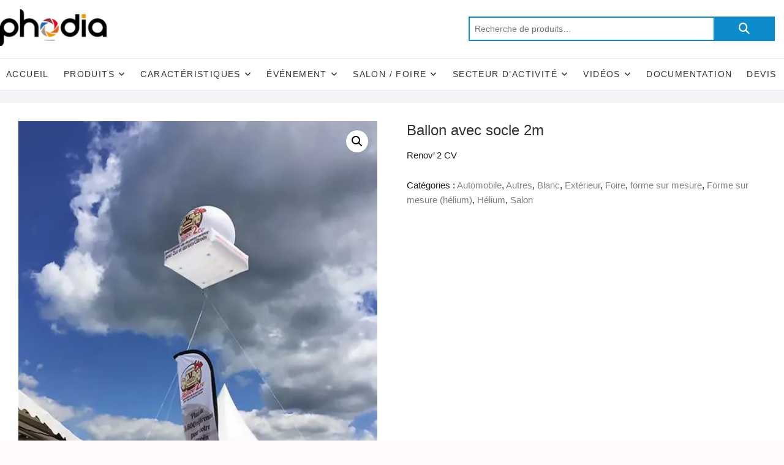

--- FILE ---
content_type: text/html
request_url: https://pub.phodia.com/produit/ballon-renov2cv/
body_size: 27037
content:
<!DOCTYPE html>
<html lang="fr-FR"><head>
<meta charset="UTF-8">
<link rel="profile" href="https://gmpg.org/xfn/11">
<meta name="robots" content="index, follow, max-image-preview:large, max-snippet:-1, max-video-preview:-1">

	<!-- This site is optimized with the Yoast SEO plugin v26.8 - https://yoast.com/product/yoast-seo-wordpress/ -->
	<title>Ballon avec socle 2m -</title>
	<link rel="canonical" href="https://pub.phodia.com/produit/ballon-renov2cv/">
	<meta property="og:locale" content="fr_FR">
	<meta property="og:type" content="article">
	<meta property="og:title" content="Ballon avec socle 2m -">
	<meta property="og:description" content="Renov' 2 CV">
	<meta property="og:url" content="https://pub.phodia.com/produit/ballon-renov2cv/">
	<meta property="article:modified_time" content="2023-05-30T13:15:04+00:00">
	<meta property="og:image" content="https://pub.phodia.com/wp-content/uploads/2019/05/renov2cv-3.jpg">
	<meta property="og:image:width" content="533">
	<meta property="og:image:height" content="800">
	<meta property="og:image:type" content="image/jpeg">
	<meta name="twitter:card" content="summary_large_image">
	<meta name="twitter:label1" content="Dur&eacute;e de lecture estim&eacute;e">
	<meta name="twitter:data1" content="1 minute">
	<script type="application/ld+json" class="yoast-schema-graph">{"@context":"https://schema.org","@graph":[{"@type":"WebPage","@id":"https://pub.phodia.com/produit/ballon-renov2cv/","url":"https://pub.phodia.com/produit/ballon-renov2cv/","name":"Ballon avec socle 2m -","isPartOf":{"@id":"https://pub.phodia.com/#website"},"primaryImageOfPage":{"@id":"https://pub.phodia.com/produit/ballon-renov2cv/#primaryimage"},"image":{"@id":"https://pub.phodia.com/produit/ballon-renov2cv/#primaryimage"},"thumbnailUrl":"https://pub.phodia.com/wp-content/uploads/2019/05/renov2cv-3.jpg","datePublished":"2019-05-29T13:14:38+00:00","dateModified":"2023-05-30T13:15:04+00:00","breadcrumb":{"@id":"https://pub.phodia.com/produit/ballon-renov2cv/#breadcrumb"},"inLanguage":"fr-FR","potentialAction":[{"@type":"ReadAction","target":["https://pub.phodia.com/produit/ballon-renov2cv/"]}]},{"@type":"ImageObject","inLanguage":"fr-FR","@id":"https://pub.phodia.com/produit/ballon-renov2cv/#primaryimage","url":"https://pub.phodia.com/wp-content/uploads/2019/05/renov2cv-3.jpg","contentUrl":"https://pub.phodia.com/wp-content/uploads/2019/05/renov2cv-3.jpg","width":533,"height":800,"caption":"Ballon avec socle 2m Renov&rsquo; 2 CV, Automobile, Autres, Blanc, Ext&eacute;rieur, Foire, forme sur mesure, Forme sur mesure (h&eacute;lium), H&eacute;lium, Salon"},{"@type":"BreadcrumbList","@id":"https://pub.phodia.com/produit/ballon-renov2cv/#breadcrumb","itemListElement":[{"@type":"ListItem","position":1,"name":"Boutique","item":"https://pub.phodia.com/boutique/"},{"@type":"ListItem","position":2,"name":"Ballon avec socle 2m"}]},{"@type":"WebSite","@id":"https://pub.phodia.com/#website","url":"https://pub.phodia.com/","name":"","description":"","potentialAction":[{"@type":"SearchAction","target":{"@type":"EntryPoint","urlTemplate":"https://pub.phodia.com/?s={search_term_string}"},"query-input":{"@type":"PropertyValueSpecification","valueRequired":true,"valueName":"search_term_string"}}],"inLanguage":"fr-FR"}]}</script>
	<!-- / Yoast SEO plugin. -->


<style id="wp-img-auto-sizes-contain-inline-css" type="text/css">
img:is([sizes=auto i],[sizes^="auto," i]){contain-intrinsic-size:3000px 1500px}
/*# sourceURL=wp-img-auto-sizes-contain-inline-css */
</style>
<style id="wp-emoji-styles-inline-css" type="text/css">

	img.wp-smiley, img.emoji {
		display: inline !important;
		border: none !important;
		box-shadow: none !important;
		height: 1em !important;
		width: 1em !important;
		margin: 0 0.07em !important;
		vertical-align: -0.1em !important;
		background: none !important;
		padding: 0 !important;
	}
/*# sourceURL=wp-emoji-styles-inline-css */
</style>
<link rel="stylesheet" id="wp-block-library-css" href="https://pub.phodia.com/wp-includes/css/dist/block-library/style.min.css?ver=418093e88f34d31d269fc23416e42de8" type="text/css" media="all">
<style id="classic-theme-styles-inline-css" type="text/css">
/*! This file is auto-generated */
.wp-block-button__link{color:#fff;background-color:#32373c;border-radius:9999px;box-shadow:none;text-decoration:none;padding:calc(.667em + 2px) calc(1.333em + 2px);font-size:1.125em}.wp-block-file__button{background:#32373c;color:#fff;text-decoration:none}
/*# sourceURL=/wp-includes/css/classic-themes.min.css */
</style>
<style id="global-styles-inline-css" type="text/css">
:root{--wp--preset--aspect-ratio--square: 1;--wp--preset--aspect-ratio--4-3: 4/3;--wp--preset--aspect-ratio--3-4: 3/4;--wp--preset--aspect-ratio--3-2: 3/2;--wp--preset--aspect-ratio--2-3: 2/3;--wp--preset--aspect-ratio--16-9: 16/9;--wp--preset--aspect-ratio--9-16: 9/16;--wp--preset--color--black: #000000;--wp--preset--color--cyan-bluish-gray: #abb8c3;--wp--preset--color--white: #ffffff;--wp--preset--color--pale-pink: #f78da7;--wp--preset--color--vivid-red: #cf2e2e;--wp--preset--color--luminous-vivid-orange: #ff6900;--wp--preset--color--luminous-vivid-amber: #fcb900;--wp--preset--color--light-green-cyan: #7bdcb5;--wp--preset--color--vivid-green-cyan: #00d084;--wp--preset--color--pale-cyan-blue: #8ed1fc;--wp--preset--color--vivid-cyan-blue: #0693e3;--wp--preset--color--vivid-purple: #9b51e0;--wp--preset--gradient--vivid-cyan-blue-to-vivid-purple: linear-gradient(135deg,rgb(6,147,227) 0%,rgb(155,81,224) 100%);--wp--preset--gradient--light-green-cyan-to-vivid-green-cyan: linear-gradient(135deg,rgb(122,220,180) 0%,rgb(0,208,130) 100%);--wp--preset--gradient--luminous-vivid-amber-to-luminous-vivid-orange: linear-gradient(135deg,rgb(252,185,0) 0%,rgb(255,105,0) 100%);--wp--preset--gradient--luminous-vivid-orange-to-vivid-red: linear-gradient(135deg,rgb(255,105,0) 0%,rgb(207,46,46) 100%);--wp--preset--gradient--very-light-gray-to-cyan-bluish-gray: linear-gradient(135deg,rgb(238,238,238) 0%,rgb(169,184,195) 100%);--wp--preset--gradient--cool-to-warm-spectrum: linear-gradient(135deg,rgb(74,234,220) 0%,rgb(151,120,209) 20%,rgb(207,42,186) 40%,rgb(238,44,130) 60%,rgb(251,105,98) 80%,rgb(254,248,76) 100%);--wp--preset--gradient--blush-light-purple: linear-gradient(135deg,rgb(255,206,236) 0%,rgb(152,150,240) 100%);--wp--preset--gradient--blush-bordeaux: linear-gradient(135deg,rgb(254,205,165) 0%,rgb(254,45,45) 50%,rgb(107,0,62) 100%);--wp--preset--gradient--luminous-dusk: linear-gradient(135deg,rgb(255,203,112) 0%,rgb(199,81,192) 50%,rgb(65,88,208) 100%);--wp--preset--gradient--pale-ocean: linear-gradient(135deg,rgb(255,245,203) 0%,rgb(182,227,212) 50%,rgb(51,167,181) 100%);--wp--preset--gradient--electric-grass: linear-gradient(135deg,rgb(202,248,128) 0%,rgb(113,206,126) 100%);--wp--preset--gradient--midnight: linear-gradient(135deg,rgb(2,3,129) 0%,rgb(40,116,252) 100%);--wp--preset--font-size--small: 13px;--wp--preset--font-size--medium: 20px;--wp--preset--font-size--large: 36px;--wp--preset--font-size--x-large: 42px;--wp--preset--spacing--20: 0.44rem;--wp--preset--spacing--30: 0.67rem;--wp--preset--spacing--40: 1rem;--wp--preset--spacing--50: 1.5rem;--wp--preset--spacing--60: 2.25rem;--wp--preset--spacing--70: 3.38rem;--wp--preset--spacing--80: 5.06rem;--wp--preset--shadow--natural: 6px 6px 9px rgba(0, 0, 0, 0.2);--wp--preset--shadow--deep: 12px 12px 50px rgba(0, 0, 0, 0.4);--wp--preset--shadow--sharp: 6px 6px 0px rgba(0, 0, 0, 0.2);--wp--preset--shadow--outlined: 6px 6px 0px -3px rgb(255, 255, 255), 6px 6px rgb(0, 0, 0);--wp--preset--shadow--crisp: 6px 6px 0px rgb(0, 0, 0);}:where(.is-layout-flex){gap: 0.5em;}:where(.is-layout-grid){gap: 0.5em;}body .is-layout-flex{display: flex;}.is-layout-flex{flex-wrap: wrap;align-items: center;}.is-layout-flex > :is(*, div){margin: 0;}body .is-layout-grid{display: grid;}.is-layout-grid > :is(*, div){margin: 0;}:where(.wp-block-columns.is-layout-flex){gap: 2em;}:where(.wp-block-columns.is-layout-grid){gap: 2em;}:where(.wp-block-post-template.is-layout-flex){gap: 1.25em;}:where(.wp-block-post-template.is-layout-grid){gap: 1.25em;}.has-black-color{color: var(--wp--preset--color--black) !important;}.has-cyan-bluish-gray-color{color: var(--wp--preset--color--cyan-bluish-gray) !important;}.has-white-color{color: var(--wp--preset--color--white) !important;}.has-pale-pink-color{color: var(--wp--preset--color--pale-pink) !important;}.has-vivid-red-color{color: var(--wp--preset--color--vivid-red) !important;}.has-luminous-vivid-orange-color{color: var(--wp--preset--color--luminous-vivid-orange) !important;}.has-luminous-vivid-amber-color{color: var(--wp--preset--color--luminous-vivid-amber) !important;}.has-light-green-cyan-color{color: var(--wp--preset--color--light-green-cyan) !important;}.has-vivid-green-cyan-color{color: var(--wp--preset--color--vivid-green-cyan) !important;}.has-pale-cyan-blue-color{color: var(--wp--preset--color--pale-cyan-blue) !important;}.has-vivid-cyan-blue-color{color: var(--wp--preset--color--vivid-cyan-blue) !important;}.has-vivid-purple-color{color: var(--wp--preset--color--vivid-purple) !important;}.has-black-background-color{background-color: var(--wp--preset--color--black) !important;}.has-cyan-bluish-gray-background-color{background-color: var(--wp--preset--color--cyan-bluish-gray) !important;}.has-white-background-color{background-color: var(--wp--preset--color--white) !important;}.has-pale-pink-background-color{background-color: var(--wp--preset--color--pale-pink) !important;}.has-vivid-red-background-color{background-color: var(--wp--preset--color--vivid-red) !important;}.has-luminous-vivid-orange-background-color{background-color: var(--wp--preset--color--luminous-vivid-orange) !important;}.has-luminous-vivid-amber-background-color{background-color: var(--wp--preset--color--luminous-vivid-amber) !important;}.has-light-green-cyan-background-color{background-color: var(--wp--preset--color--light-green-cyan) !important;}.has-vivid-green-cyan-background-color{background-color: var(--wp--preset--color--vivid-green-cyan) !important;}.has-pale-cyan-blue-background-color{background-color: var(--wp--preset--color--pale-cyan-blue) !important;}.has-vivid-cyan-blue-background-color{background-color: var(--wp--preset--color--vivid-cyan-blue) !important;}.has-vivid-purple-background-color{background-color: var(--wp--preset--color--vivid-purple) !important;}.has-black-border-color{border-color: var(--wp--preset--color--black) !important;}.has-cyan-bluish-gray-border-color{border-color: var(--wp--preset--color--cyan-bluish-gray) !important;}.has-white-border-color{border-color: var(--wp--preset--color--white) !important;}.has-pale-pink-border-color{border-color: var(--wp--preset--color--pale-pink) !important;}.has-vivid-red-border-color{border-color: var(--wp--preset--color--vivid-red) !important;}.has-luminous-vivid-orange-border-color{border-color: var(--wp--preset--color--luminous-vivid-orange) !important;}.has-luminous-vivid-amber-border-color{border-color: var(--wp--preset--color--luminous-vivid-amber) !important;}.has-light-green-cyan-border-color{border-color: var(--wp--preset--color--light-green-cyan) !important;}.has-vivid-green-cyan-border-color{border-color: var(--wp--preset--color--vivid-green-cyan) !important;}.has-pale-cyan-blue-border-color{border-color: var(--wp--preset--color--pale-cyan-blue) !important;}.has-vivid-cyan-blue-border-color{border-color: var(--wp--preset--color--vivid-cyan-blue) !important;}.has-vivid-purple-border-color{border-color: var(--wp--preset--color--vivid-purple) !important;}.has-vivid-cyan-blue-to-vivid-purple-gradient-background{background: var(--wp--preset--gradient--vivid-cyan-blue-to-vivid-purple) !important;}.has-light-green-cyan-to-vivid-green-cyan-gradient-background{background: var(--wp--preset--gradient--light-green-cyan-to-vivid-green-cyan) !important;}.has-luminous-vivid-amber-to-luminous-vivid-orange-gradient-background{background: var(--wp--preset--gradient--luminous-vivid-amber-to-luminous-vivid-orange) !important;}.has-luminous-vivid-orange-to-vivid-red-gradient-background{background: var(--wp--preset--gradient--luminous-vivid-orange-to-vivid-red) !important;}.has-very-light-gray-to-cyan-bluish-gray-gradient-background{background: var(--wp--preset--gradient--very-light-gray-to-cyan-bluish-gray) !important;}.has-cool-to-warm-spectrum-gradient-background{background: var(--wp--preset--gradient--cool-to-warm-spectrum) !important;}.has-blush-light-purple-gradient-background{background: var(--wp--preset--gradient--blush-light-purple) !important;}.has-blush-bordeaux-gradient-background{background: var(--wp--preset--gradient--blush-bordeaux) !important;}.has-luminous-dusk-gradient-background{background: var(--wp--preset--gradient--luminous-dusk) !important;}.has-pale-ocean-gradient-background{background: var(--wp--preset--gradient--pale-ocean) !important;}.has-electric-grass-gradient-background{background: var(--wp--preset--gradient--electric-grass) !important;}.has-midnight-gradient-background{background: var(--wp--preset--gradient--midnight) !important;}.has-small-font-size{font-size: var(--wp--preset--font-size--small) !important;}.has-medium-font-size{font-size: var(--wp--preset--font-size--medium) !important;}.has-large-font-size{font-size: var(--wp--preset--font-size--large) !important;}.has-x-large-font-size{font-size: var(--wp--preset--font-size--x-large) !important;}
:where(.wp-block-post-template.is-layout-flex){gap: 1.25em;}:where(.wp-block-post-template.is-layout-grid){gap: 1.25em;}
:where(.wp-block-term-template.is-layout-flex){gap: 1.25em;}:where(.wp-block-term-template.is-layout-grid){gap: 1.25em;}
:where(.wp-block-columns.is-layout-flex){gap: 2em;}:where(.wp-block-columns.is-layout-grid){gap: 2em;}
:root :where(.wp-block-pullquote){font-size: 1.5em;line-height: 1.6;}
/*# sourceURL=global-styles-inline-css */
</style>
<link rel="stylesheet" id="table-addons-for-elementor-css" href="https://pub.phodia.com/wp-content/plugins/table-addons-for-elementor/public/css/table-addons-for-elementor-public.css?ver=2.1.5" type="text/css" media="all">
<link rel="stylesheet" id="photoswipe-css" href="https://pub.phodia.com/wp-content/plugins/woocommerce/assets/css/photoswipe/photoswipe.min.css?ver=10.4.3" type="text/css" media="all">
<link rel="stylesheet" id="photoswipe-default-skin-css" href="https://pub.phodia.com/wp-content/plugins/woocommerce/assets/css/photoswipe/default-skin/default-skin.min.css?ver=10.4.3" type="text/css" media="all">
<link rel="stylesheet" id="woocommerce-layout-css" href="https://pub.phodia.com/wp-content/plugins/woocommerce/assets/css/woocommerce-layout.css?ver=10.4.3" type="text/css" media="all">
<link rel="stylesheet" id="woocommerce-smallscreen-css" href="https://pub.phodia.com/wp-content/plugins/woocommerce/assets/css/woocommerce-smallscreen.css?ver=10.4.3" type="text/css" media="only screen and (max-width: 768px)">
<link rel="stylesheet" id="woocommerce-general-css" href="https://pub.phodia.com/wp-content/plugins/woocommerce/assets/css/woocommerce.css?ver=10.4.3" type="text/css" media="all">
<style id="woocommerce-inline-inline-css" type="text/css">
.woocommerce form .form-row .required { visibility: visible; }
/*# sourceURL=woocommerce-inline-inline-css */
</style>
<link rel="stylesheet" id="whols-common-css" href="https://pub.phodia.com/wp-content/plugins/whols/assets/css/common.css?ver=2.4.6" type="text/css" media="all">
<link rel="stylesheet" id="whols-frontend-css" href="https://pub.phodia.com/wp-content/plugins/whols/assets/css/frontend.css?ver=2.4.6" type="text/css" media="all">
<link rel="stylesheet" id="shoppingcart-style-css" href="https://pub.phodia.com/wp-content/themes/catalogue/style.css?ver=418093e88f34d31d269fc23416e42de8" type="text/css" media="all">
<style id="shoppingcart-style-inline-css" type="text/css">
#site-branding #site-title, #site-branding #site-description{
			clip: rect(1px, 1px, 1px, 1px);
			position: absolute;
		}	/* Nav, links and hover */

		a,
		#site-title a,
		ul li a:hover,
		ol li a:hover,
		.main-navigation a:hover, /* Navigation */
		.main-navigation ul li.current-menu-item a,
		.main-navigation ul li.current_page_ancestor a,
		.main-navigation ul li.current-menu-ancestor a,
		.main-navigation ul li.current_page_item a,
		.main-navigation ul li:hover > a,
		.main-navigation li.current-menu-ancestor.menu-item-has-children > a:after,
		.main-navigation li.current-menu-item.menu-item-has-children > a:after,
		.main-navigation ul li:hover > a:after,
		.main-navigation li.menu-item-has-children > a:hover:after,
		.main-navigation li.page_item_has_children > a:hover:after,
		.main-navigation ul li ul li a:hover,
		.main-navigation ul li ul li:hover > a,
		.main-navigation ul li.current-menu-item ul li a:hover,
		.side-menu-wrap .side-nav-wrap a:hover, /* Side Menu */
		.top-bar .top-bar-menu a:hover,
		.entry-title a:hover, /* Post */--
		.entry-title a:focus,
		.entry-title a:active,
		.entry-meta a:hover,
		.image-navigation .nav-links a,
		.widget ul li a:hover, /* Widgets */
		.widget-title a:hover,
		.widget_contact ul li a:hover,
		.site-info .copyright a:hover, /* Footer */
		#colophon .widget ul li a:hover,
		.gutenberg .entry-meta .author a {
			color: #0c8ccc;
		}

		.main-navigation ul li ul,
		#search-box input[type="search"] {
			border-color: #0c8ccc;
		}

		#search-box .woocommerce-product-search button[type="submit"] {
			background-color: #0c8ccc;
		}

		/* Webkit */
		::selection {
			background: #0c8ccc;
			color: #fff;
		}

		/* Gecko/Mozilla */
		::-moz-selection {
			background: #0c8ccc;
			color: #fff;
		}

		/* Accessibility
		================================================== */
		.screen-reader-text:hover,
		.screen-reader-text:active,
		.screen-reader-text:focus {
			background-color: #f1f1f1;
			color: #0c8ccc;
		}

		/* Default Buttons
		================================================== */
		input[type="reset"],/* Forms  */
		input[type="button"],
		input[type="submit"],
		.btn-default,
		.main-slider .flex-control-nav a.flex-active,
		.main-slider .flex-control-nav a:hover,
		.go-to-top .icon-bg,
		.search-submit,
		.vivid-red,
		.view-more-btn {
			background-color: #0c8ccc;
		}

		/* #bbpress
		================================================== */
		#bbpress-forums .bbp-topics a:hover {
			color: #0c8ccc;
		}

		.bbp-submit-wrapper button.submit {
			background-color: #0c8ccc;
			border: 1px solid #0c8ccc;
		}

		/* Woocommerce
		================================================== */
		.woocommerce #respond input#submit,
		.woocommerce a.button, 
		.woocommerce button.button, 
		.woocommerce input.button,
		.woocommerce #respond input#submit.alt,
		.woocommerce a.button.alt, 
		.woocommerce button.button.alt, 
		.woocommerce input.button.alt,
		.woocommerce span.onsale,
		.woocommerce-demo-store p.demo_store,
		.wl-counter,
		.header-right .cart-value,
		.archive.woocommerce span.onsale:before,
		.woocommerce ul.products li.product .button:hover,
		.woocommerce .woocommerce-product-search button[type="submit"],
		.woocommerce button.button.alt.disabled, 
		.woocommerce button.button.alt.disabled:hover {
			background-color: #0c8ccc;
		}

		.woocommerce .woocommerce-message:before,
		.woocommerce ul.products li.product .price ins,
		.product_list_widget ins,
		.price_slider_amount .price_label,
		.woocommerce div.product .out-of-stock {
			color: #0c8ccc;
		}

		.woocommerce ul.products li.product .button:hover,
		.woocommerce div.product .woocommerce-tabs ul.tabs li.active {
			border-color: #0c8ccc;
		}

		/* Catalog Menu
		================================================== */
		.catalog-slider-promotion-wrap .catalog-menu .title-highlight > a:after,
		.catalog-menu > ul > li:after {
			background-color: #0c8ccc;
		}

		.catalog-menu a:hover {
			color: #0c8ccc;
		}

		/* ShoppingCart Widgets
		================================================== */

		.shoppingcart-grid-product .product-item-action .button:hover,
		.shoppingcart-grid-product .product-item-action .product_add_to_wishlist:hover,
		.product-item-action .yith-wcwl-add-button a.add_to_wishlist:hover,
		.sc-grid-product-img .onsale:before {
			background-color: #0c8ccc;
		}

		.woocommerce-Price-amount.amount {
			color: #0c8ccc;
		}
/*# sourceURL=shoppingcart-style-inline-css */
</style>
<link rel="stylesheet" id="font-icons-css" href="https://pub.phodia.com/wp-content/themes/shoppingcart/assets/font-icons/css/all.min.css?ver=418093e88f34d31d269fc23416e42de8" type="text/css" media="all">
<link rel="stylesheet" id="shoppingcart-google-fonts-css" href="https://pub.phodia.com/wp-content/fonts/f34edc93a3c71809a4ab78e88cd232fb.css?ver=418093e88f34d31d269fc23416e42de8" type="text/css" media="all">
<link rel="stylesheet" id="staatic-search-css" href="https://pub.phodia.com/wp-content/plugins/staatic-premium/premium/assets/search.css?ver=1.4.5" type="text/css" media="all">
<link rel="stylesheet" id="elementor-frontend-css" href="https://pub.phodia.com/wp-content/plugins/elementor/assets/css/frontend.min.css?ver=3.34.4" type="text/css" media="all">
<link rel="stylesheet" id="eael-general-css" href="https://pub.phodia.com/wp-content/plugins/essential-addons-for-elementor-lite/assets/front-end/css/view/general.min.css?ver=6.5.9" type="text/css" media="all">
<link rel="stylesheet" id="moove_gdpr_frontend-css" href="https://pub.phodia.com/wp-content/plugins/gdpr-cookie-compliance/dist/styles/gdpr-main.css?ver=5.0.9" type="text/css" media="all">
<style id="moove_gdpr_frontend-inline-css" type="text/css">
#moove_gdpr_cookie_modal,#moove_gdpr_cookie_info_bar,.gdpr_cookie_settings_shortcode_content{font-family:&#039;Nunito&#039;,sans-serif}#moove_gdpr_save_popup_settings_button{background-color:#373737;color:#fff}#moove_gdpr_save_popup_settings_button:hover{background-color:#000}#moove_gdpr_cookie_info_bar .moove-gdpr-info-bar-container .moove-gdpr-info-bar-content a.mgbutton,#moove_gdpr_cookie_info_bar .moove-gdpr-info-bar-container .moove-gdpr-info-bar-content button.mgbutton{background-color:#0C4DA2}#moove_gdpr_cookie_modal .moove-gdpr-modal-content .moove-gdpr-modal-footer-content .moove-gdpr-button-holder a.mgbutton,#moove_gdpr_cookie_modal .moove-gdpr-modal-content .moove-gdpr-modal-footer-content .moove-gdpr-button-holder button.mgbutton,.gdpr_cookie_settings_shortcode_content .gdpr-shr-button.button-green{background-color:#0C4DA2;border-color:#0C4DA2}#moove_gdpr_cookie_modal .moove-gdpr-modal-content .moove-gdpr-modal-footer-content .moove-gdpr-button-holder a.mgbutton:hover,#moove_gdpr_cookie_modal .moove-gdpr-modal-content .moove-gdpr-modal-footer-content .moove-gdpr-button-holder button.mgbutton:hover,.gdpr_cookie_settings_shortcode_content .gdpr-shr-button.button-green:hover{background-color:#fff;color:#0C4DA2}#moove_gdpr_cookie_modal .moove-gdpr-modal-content .moove-gdpr-modal-close i,#moove_gdpr_cookie_modal .moove-gdpr-modal-content .moove-gdpr-modal-close span.gdpr-icon{background-color:#0C4DA2;border:1px solid #0C4DA2}#moove_gdpr_cookie_info_bar span.moove-gdpr-infobar-allow-all.focus-g,#moove_gdpr_cookie_info_bar span.moove-gdpr-infobar-allow-all:focus,#moove_gdpr_cookie_info_bar button.moove-gdpr-infobar-allow-all.focus-g,#moove_gdpr_cookie_info_bar button.moove-gdpr-infobar-allow-all:focus,#moove_gdpr_cookie_info_bar span.moove-gdpr-infobar-reject-btn.focus-g,#moove_gdpr_cookie_info_bar span.moove-gdpr-infobar-reject-btn:focus,#moove_gdpr_cookie_info_bar button.moove-gdpr-infobar-reject-btn.focus-g,#moove_gdpr_cookie_info_bar button.moove-gdpr-infobar-reject-btn:focus,#moove_gdpr_cookie_info_bar span.change-settings-button.focus-g,#moove_gdpr_cookie_info_bar span.change-settings-button:focus,#moove_gdpr_cookie_info_bar button.change-settings-button.focus-g,#moove_gdpr_cookie_info_bar button.change-settings-button:focus{-webkit-box-shadow:0 0 1px 3px #0C4DA2;-moz-box-shadow:0 0 1px 3px #0C4DA2;box-shadow:0 0 1px 3px #0C4DA2}#moove_gdpr_cookie_modal .moove-gdpr-modal-content .moove-gdpr-modal-close i:hover,#moove_gdpr_cookie_modal .moove-gdpr-modal-content .moove-gdpr-modal-close span.gdpr-icon:hover,#moove_gdpr_cookie_info_bar span[data-href]>u.change-settings-button{color:#0C4DA2}#moove_gdpr_cookie_modal .moove-gdpr-modal-content .moove-gdpr-modal-left-content #moove-gdpr-menu li.menu-item-selected a span.gdpr-icon,#moove_gdpr_cookie_modal .moove-gdpr-modal-content .moove-gdpr-modal-left-content #moove-gdpr-menu li.menu-item-selected button span.gdpr-icon{color:inherit}#moove_gdpr_cookie_modal .moove-gdpr-modal-content .moove-gdpr-modal-left-content #moove-gdpr-menu li a span.gdpr-icon,#moove_gdpr_cookie_modal .moove-gdpr-modal-content .moove-gdpr-modal-left-content #moove-gdpr-menu li button span.gdpr-icon{color:inherit}#moove_gdpr_cookie_modal .gdpr-acc-link{line-height:0;font-size:0;color:transparent;position:absolute}#moove_gdpr_cookie_modal .moove-gdpr-modal-content .moove-gdpr-modal-close:hover i,#moove_gdpr_cookie_modal .moove-gdpr-modal-content .moove-gdpr-modal-left-content #moove-gdpr-menu li a,#moove_gdpr_cookie_modal .moove-gdpr-modal-content .moove-gdpr-modal-left-content #moove-gdpr-menu li button,#moove_gdpr_cookie_modal .moove-gdpr-modal-content .moove-gdpr-modal-left-content #moove-gdpr-menu li button i,#moove_gdpr_cookie_modal .moove-gdpr-modal-content .moove-gdpr-modal-left-content #moove-gdpr-menu li a i,#moove_gdpr_cookie_modal .moove-gdpr-modal-content .moove-gdpr-tab-main .moove-gdpr-tab-main-content a:hover,#moove_gdpr_cookie_info_bar.moove-gdpr-dark-scheme .moove-gdpr-info-bar-container .moove-gdpr-info-bar-content a.mgbutton:hover,#moove_gdpr_cookie_info_bar.moove-gdpr-dark-scheme .moove-gdpr-info-bar-container .moove-gdpr-info-bar-content button.mgbutton:hover,#moove_gdpr_cookie_info_bar.moove-gdpr-dark-scheme .moove-gdpr-info-bar-container .moove-gdpr-info-bar-content a:hover,#moove_gdpr_cookie_info_bar.moove-gdpr-dark-scheme .moove-gdpr-info-bar-container .moove-gdpr-info-bar-content button:hover,#moove_gdpr_cookie_info_bar.moove-gdpr-dark-scheme .moove-gdpr-info-bar-container .moove-gdpr-info-bar-content span.change-settings-button:hover,#moove_gdpr_cookie_info_bar.moove-gdpr-dark-scheme .moove-gdpr-info-bar-container .moove-gdpr-info-bar-content button.change-settings-button:hover,#moove_gdpr_cookie_info_bar.moove-gdpr-dark-scheme .moove-gdpr-info-bar-container .moove-gdpr-info-bar-content u.change-settings-button:hover,#moove_gdpr_cookie_info_bar span[data-href]>u.change-settings-button,#moove_gdpr_cookie_info_bar.moove-gdpr-dark-scheme .moove-gdpr-info-bar-container .moove-gdpr-info-bar-content a.mgbutton.focus-g,#moove_gdpr_cookie_info_bar.moove-gdpr-dark-scheme .moove-gdpr-info-bar-container .moove-gdpr-info-bar-content button.mgbutton.focus-g,#moove_gdpr_cookie_info_bar.moove-gdpr-dark-scheme .moove-gdpr-info-bar-container .moove-gdpr-info-bar-content a.focus-g,#moove_gdpr_cookie_info_bar.moove-gdpr-dark-scheme .moove-gdpr-info-bar-container .moove-gdpr-info-bar-content button.focus-g,#moove_gdpr_cookie_info_bar.moove-gdpr-dark-scheme .moove-gdpr-info-bar-container .moove-gdpr-info-bar-content a.mgbutton:focus,#moove_gdpr_cookie_info_bar.moove-gdpr-dark-scheme .moove-gdpr-info-bar-container .moove-gdpr-info-bar-content button.mgbutton:focus,#moove_gdpr_cookie_info_bar.moove-gdpr-dark-scheme .moove-gdpr-info-bar-container .moove-gdpr-info-bar-content a:focus,#moove_gdpr_cookie_info_bar.moove-gdpr-dark-scheme .moove-gdpr-info-bar-container .moove-gdpr-info-bar-content button:focus,#moove_gdpr_cookie_info_bar.moove-gdpr-dark-scheme .moove-gdpr-info-bar-container .moove-gdpr-info-bar-content span.change-settings-button.focus-g,span.change-settings-button:focus,button.change-settings-button.focus-g,button.change-settings-button:focus,#moove_gdpr_cookie_info_bar.moove-gdpr-dark-scheme .moove-gdpr-info-bar-container .moove-gdpr-info-bar-content u.change-settings-button.focus-g,#moove_gdpr_cookie_info_bar.moove-gdpr-dark-scheme .moove-gdpr-info-bar-container .moove-gdpr-info-bar-content u.change-settings-button:focus{color:#0C4DA2}#moove_gdpr_cookie_modal .moove-gdpr-branding.focus-g span,#moove_gdpr_cookie_modal .moove-gdpr-modal-content .moove-gdpr-tab-main a.focus-g,#moove_gdpr_cookie_modal .moove-gdpr-modal-content .moove-gdpr-tab-main .gdpr-cd-details-toggle.focus-g{color:#0C4DA2}#moove_gdpr_cookie_modal.gdpr_lightbox-hide{display:none}
/*# sourceURL=moove_gdpr_frontend-inline-css */
</style>
<script type="text/javascript" src="https://pub.phodia.com/wp-includes/js/jquery/jquery.min.js?ver=3.7.1" id="jquery-core-js"></script>
<script type="text/javascript" src="https://pub.phodia.com/wp-includes/js/jquery/jquery-migrate.min.js?ver=3.4.1" id="jquery-migrate-js"></script>
<script type="text/javascript" src="https://pub.phodia.com/wp-content/plugins/woocommerce/assets/js/zoom/jquery.zoom.min.js?ver=1.7.21-wc.10.4.3" id="wc-zoom-js" defer data-wp-strategy="defer"></script>
<script type="text/javascript" src="https://pub.phodia.com/wp-content/plugins/woocommerce/assets/js/flexslider/jquery.flexslider.min.js?ver=2.7.2-wc.10.4.3" id="wc-flexslider-js" defer data-wp-strategy="defer"></script>
<script type="text/javascript" src="https://pub.phodia.com/wp-content/plugins/woocommerce/assets/js/photoswipe/photoswipe.min.js?ver=4.1.1-wc.10.4.3" id="wc-photoswipe-js" defer data-wp-strategy="defer"></script>
<script type="text/javascript" src="https://pub.phodia.com/wp-content/plugins/woocommerce/assets/js/photoswipe/photoswipe-ui-default.min.js?ver=4.1.1-wc.10.4.3" id="wc-photoswipe-ui-default-js" defer data-wp-strategy="defer"></script>
<script type="text/javascript" id="wc-single-product-js-extra">
/* <![CDATA[ */
var wc_single_product_params = {"i18n_required_rating_text":"Veuillez s\u00e9lectionner une note","i18n_rating_options":["1\u00a0\u00e9toile sur 5","2\u00a0\u00e9toiles sur 5","3\u00a0\u00e9toiles sur 5","4\u00a0\u00e9toiles sur 5","5\u00a0\u00e9toiles sur 5"],"i18n_product_gallery_trigger_text":"Voir la galerie d\u2019images en plein \u00e9cran","review_rating_required":"yes","flexslider":{"rtl":false,"animation":"slide","smoothHeight":true,"directionNav":false,"controlNav":"thumbnails","slideshow":false,"animationSpeed":500,"animationLoop":false,"allowOneSlide":false},"zoom_enabled":"1","zoom_options":[],"photoswipe_enabled":"1","photoswipe_options":{"shareEl":false,"closeOnScroll":false,"history":false,"hideAnimationDuration":0,"showAnimationDuration":0},"flexslider_enabled":"1"};
//# sourceURL=wc-single-product-js-extra
/* ]]> */
</script>
<script type="text/javascript" src="https://pub.phodia.com/wp-content/plugins/woocommerce/assets/js/frontend/single-product.min.js?ver=10.4.3" id="wc-single-product-js" defer data-wp-strategy="defer"></script>
<script type="text/javascript" src="https://pub.phodia.com/wp-content/plugins/woocommerce/assets/js/jquery-blockui/jquery.blockUI.min.js?ver=2.7.0-wc.10.4.3" id="wc-jquery-blockui-js" defer data-wp-strategy="defer"></script>
<script type="text/javascript" src="https://pub.phodia.com/wp-content/plugins/woocommerce/assets/js/js-cookie/js.cookie.min.js?ver=2.1.4-wc.10.4.3" id="wc-js-cookie-js" defer data-wp-strategy="defer"></script>
<script type="text/javascript" id="woocommerce-js-extra">
/* <![CDATA[ */
var woocommerce_params = {"ajax_url":"/wp-admin/admin-ajax.php","wc_ajax_url":"/?wc-ajax=%%endpoint%%","i18n_password_show":"Afficher le mot de passe","i18n_password_hide":"Masquer le mot de passe"};
//# sourceURL=woocommerce-js-extra
/* ]]> */
</script>
<script type="text/javascript" src="https://pub.phodia.com/wp-content/plugins/woocommerce/assets/js/frontend/woocommerce.min.js?ver=10.4.3" id="woocommerce-js" defer data-wp-strategy="defer"></script>
<script type="text/javascript" src="https://pub.phodia.com/wp-content/plugins/woocommerce/assets/js/jquery-serializejson/jquery.serializejson.min.js?ver=2.8.1" id="serializejson-js"></script>
<link rel="https://api.w.org/" href="https://pub.phodia.com/wp-json/"><link rel="alternate" title="JSON" type="application/json" href="https://pub.phodia.com/wp-json/wp/v2/product/3811">								<script>
					// Define dataLayer and the gtag function.
					window.dataLayer = window.dataLayer || [];
					function gtag(){dataLayer.push(arguments);}

					// Set default consent to 'denied' as a placeholder
					// Determine actual values based on your own requirements
					gtag('consent', 'default', {
						'ad_storage': 'denied',
						'ad_user_data': 'denied',
						'ad_personalization': 'denied',
						'analytics_storage': 'denied',
						'personalization_storage': 'denied',
						'security_storage': 'denied',
						'functionality_storage': 'denied',
						'wait_for_update': '2000'
					});
				</script>

				<!-- Google Tag Manager -->
				<script>(function(w,d,s,l,i){w[l]=w[l]||[];w[l].push({'gtm.start':
				new Date().getTime(),event:'gtm.js'});var f=d.getElementsByTagName(s)[0],
				j=d.createElement(s),dl=l!='dataLayer'?'&l='+l:'';j.async=true;j.src=
				'https://www.googletagmanager.com/gtm.js?id='+i+dl;f.parentNode.insertBefore(j,f);
				})(window,document,'script','dataLayer','GTM-5F6G5Z4J');</script>
				<!-- End Google Tag Manager -->
								<meta name="viewport" content="width=1170">
		<noscript><style>.woocommerce-product-gallery{ opacity: 1 !important; }</style></noscript>
	<meta name="generator" content="Elementor 3.34.4; features: additional_custom_breakpoints; settings: css_print_method-external, google_font-enabled, font_display-auto">
			<style>
				.e-con.e-parent:nth-of-type(n+4):not(.e-lazyloaded):not(.e-no-lazyload),
				.e-con.e-parent:nth-of-type(n+4):not(.e-lazyloaded):not(.e-no-lazyload) * {
					background-image: none !important;
				}
				@media screen and (max-height: 1024px) {
					.e-con.e-parent:nth-of-type(n+3):not(.e-lazyloaded):not(.e-no-lazyload),
					.e-con.e-parent:nth-of-type(n+3):not(.e-lazyloaded):not(.e-no-lazyload) * {
						background-image: none !important;
					}
				}
				@media screen and (max-height: 640px) {
					.e-con.e-parent:nth-of-type(n+2):not(.e-lazyloaded):not(.e-no-lazyload),
					.e-con.e-parent:nth-of-type(n+2):not(.e-lazyloaded):not(.e-no-lazyload) * {
						background-image: none !important;
					}
				}
			</style>
			<style type="text/css" id="sns_global_styles">.menu-item.no-click > a {
    pointer-events: none !important;
    cursor: default !important;
    color: #999 !important; /* Optionnel : grise le texte pour indiquer qu'il n'est pas cliquable */
}</style><link rel="icon" href="https://pub.phodia.com/wp-content/uploads/2017/08/cropped-logo-phodiaz-32x32.png" sizes="32x32">
<link rel="icon" href="https://pub.phodia.com/wp-content/uploads/2017/08/cropped-logo-phodiaz-192x192.png" sizes="192x192">
<link rel="apple-touch-icon" href="https://pub.phodia.com/wp-content/uploads/2017/08/cropped-logo-phodiaz-180x180.png">
<meta name="msapplication-TileImage" content="https://pub.phodia.com/wp-content/uploads/2017/08/cropped-logo-phodiaz-270x270.png">
		<style type="text/css" id="wp-custom-css">
			.menu-item.no-click > a {
    pointer-events: none;
    cursor: default;
    color: #999; /* Optionnel : grise le texte pour indiquer qu'il n'est pas cliquable */
}		</style>
		<script id="staatic-search-suggestion-template" type="text/x-handlebars-template">
    <a class="suggestion-link" href="{{ permalink }}" title="{{ post_title }}">
        {{#if thumbnail}}
            <img class="suggestion-thumbnail" src="{{ thumbnail.url }}" alt="{{ post_title }}">
        {{/if}}
        <div class="suggestion-attributes">
            <span class="suggestion-title">{{{ _highlight.post_title }}}</span>
            {{#if _highlight.post_content}}
                <span class="suggestion-content">{{{snippet _highlight.post_content }}}</span>
            {{/if}}
        </div>
    </a>
</script>

</head>
<body data-rsssl="1" class="wp-singular product-template-default single single-product postid-3811 wp-custom-logo wp-embed-responsive wp-theme-shoppingcart wp-child-theme-catalogue theme-shoppingcart woocommerce woocommerce-page woocommerce-no-js  elementor-default elementor-kit-5130">
	<div id="page" class="site">
	<a class="skip-link screen-reader-text" href="#site-content-contain">Skip to content</a>
<!-- Masthead ============================================= -->
<header id="masthead" class="site-header" role="banner">
	<div class="header-wrap">
					<!-- Top Header============================================= -->
		<div class="top-header">
			
			<div id="site-branding">
				<div class="wrap">

					<a href="https://pub.phodia.com/" class="custom-logo-link" rel="home"><img width="200" height="69" src="https://pub.phodia.com/wp-content/uploads/2017/08/logo-phodiaz-e1503411662529.png.webp" class="custom-logo" alt="" decoding="async"></a>
					<div class="header-right">
						
							<div id="search-box" class="clearfix">
								<div class="widget woocommerce widget_product_search"><form role="search" method="get" class="woocommerce-product-search" action="https://pub.phodia.com/">
	<label class="screen-reader-text" for="woocommerce-product-search-field-0">Recherche pour&nbsp;:</label>
	<input type="search" id="woocommerce-product-search-field-0" class="search-field" placeholder="Recherche de produits&hellip;" value="" name="s">
	<button type="submit" value="Recherche" class="">Recherche</button>
	<input type="hidden" name="post_type" value="product">
</form>
</div>							</div>  <!-- end #search-box -->
								<div class="cart-box">
			<div class="sx-cart-views">
				<a href="https://pub.phodia.com/panier/" class="wcmenucart-contents">
					<i class="fa-solid fa-basket-shopping"></i>
					<span class="cart-value">0</span>
				</a>
				<div class="my-cart-wrap">
					<div class="my-cart">Total</div>
					<div class="cart-total">0,00&euro;</div>
				</div>
			</div>
			
			<div class="widget woocommerce widget_shopping_cart"><h2 class="widgettitle">Panier</h2><div class="widget_shopping_cart_content"></div></div>		</div> <!-- end .cart-box -->
						</div> <!-- end .header-right -->
				</div><!-- end .wrap -->	
			</div><!-- end #site-branding -->
					

			<!-- Main Header============================================= -->
			<div id="sticky-header" class="clearfix">
				<div class="wrap">
					<div class="main-header clearfix">

						<!-- Main Nav ============================================= -->
													<div id="site-branding">

								<a href="https://pub.phodia.com/" class="custom-logo-link" rel="home"><img width="200" height="69" src="https://pub.phodia.com/wp-content/uploads/2017/08/logo-phodiaz-e1503411662529.png.webp" class="custom-logo" alt="" decoding="async"></a>							</div><!-- end #site-branding -->

							
								<button class="show-menu-toggle" type="button">	
								<span class="bars"></span>		
									<span class="sn-text">Nos Bestsellers</span>
								</button>

						
							<nav id="site-navigation" class="main-navigation clearfix" role="navigation" aria-label="Main Menu">
														
								<button class="menu-toggle" aria-controls="primary-menu" aria-expanded="false">
									<span class="line-bar"></span>
								</button><!-- end .menu-toggle -->
								<ul id="primary-menu" class="menu nav-menu"><li id="menu-item-3710" class="menu-item menu-item-type-post_type menu-item-object-page menu-item-home menu-item-3710"><a href="https://pub.phodia.com/">Accueil</a></li>
<li id="menu-item-2502" class="menu-item menu-item-type-custom menu-item-object-custom menu-item-has-children menu-item-2502"><a>Produits</a>
<ul class="sub-menu">
	<li id="menu-item-8832" class="no-click menu-item menu-item-type-post_type menu-item-object-page menu-item-has-children menu-item-8832"><a href="https://pub.phodia.com/formes-helium/">Formes h&eacute;lium</a>
	<ul class="sub-menu">
		<li id="menu-item-5012" class="menu-item menu-item-type-custom menu-item-object-custom menu-item-has-children menu-item-5012"><a href="https://pub.phodia.com/categorie-produit/spheres-gonflable-a-helium/">Sph&egrave;re (h&eacute;lium)</a>
		<ul class="sub-menu">
			<li id="menu-item-2504" class="menu-item menu-item-type-custom menu-item-object-custom menu-item-2504"><a href="https://pub.phodia.com/categorie-produit/taille/1m60">1m60</a></li>
			<li id="menu-item-2505" class="menu-item menu-item-type-custom menu-item-object-custom menu-item-2505"><a href="https://pub.phodia.com/categorie-produit/taille/1m80">1m80</a></li>
			<li id="menu-item-2506" class="menu-item menu-item-type-custom menu-item-object-custom menu-item-2506"><a href="https://pub.phodia.com/categorie-produit/taille/2m">2m</a></li>
			<li id="menu-item-2507" class="menu-item menu-item-type-custom menu-item-object-custom menu-item-2507"><a href="https://pub.phodia.com/categorie-produit/taille/2m50">2m50</a></li>
			<li id="menu-item-2508" class="menu-item menu-item-type-custom menu-item-object-custom menu-item-2508"><a href="https://pub.phodia.com/categorie-produit/taille/3m">3m</a></li>
			<li id="menu-item-2509" class="menu-item menu-item-type-custom menu-item-object-custom menu-item-2509"><a href="https://pub.phodia.com/categorie-produit/taille/3m50">3m50</a></li>
			<li id="menu-item-2510" class="menu-item menu-item-type-custom menu-item-object-custom menu-item-2510"><a href="https://pub.phodia.com/categorie-produit/taille/4m">4m</a></li>
			<li id="menu-item-7250" class="menu-item menu-item-type-custom menu-item-object-custom menu-item-7250"><a href="https://pub.phodia.com/categorie-produit/produits/sphere/5-m/">5m</a></li>
		</ul>
</li>
		<li id="menu-item-2511" class="menu-item menu-item-type-custom menu-item-object-custom menu-item-has-children menu-item-2511"><a href="https://pub.phodia.com/categorie-produit/dirigeable">Dirigeable</a>
		<ul class="sub-menu">
			<li id="menu-item-6236" class="menu-item menu-item-type-custom menu-item-object-custom menu-item-6236"><a href="https://pub.phodia.com/categorie-produit/produits/dirigeable/dirigeable-3m/">3m</a></li>
			<li id="menu-item-2512" class="menu-item menu-item-type-custom menu-item-object-custom menu-item-2512"><a href="https://pub.phodia.com/categorie-produit/taille/5m">5m</a></li>
			<li id="menu-item-2513" class="menu-item menu-item-type-custom menu-item-object-custom menu-item-2513"><a href="https://pub.phodia.com/categorie-produit/taille/6m">6m</a></li>
			<li id="menu-item-2514" class="menu-item menu-item-type-custom menu-item-object-custom menu-item-2514"><a href="https://pub.phodia.com/categorie-produit/taille/7m">7m</a></li>
		</ul>
</li>
		<li id="menu-item-2894" class="menu-item menu-item-type-custom menu-item-object-custom menu-item-2894"><a href="https://pub.phodia.com/categorie-produit/google-pin/">Google Pin</a></li>
	</ul>
</li>
	<li id="menu-item-8836" class="no-click menu-item menu-item-type-post_type menu-item-object-page menu-item-has-children menu-item-8836"><a href="https://pub.phodia.com/formes-air/">Formes air</a>
	<ul class="sub-menu">
		<li id="menu-item-5013" class="menu-item menu-item-type-custom menu-item-object-custom menu-item-has-children menu-item-5013"><a href="https://pub.phodia.com/categorie-produit/ballons-gonfles-a-lair/">Sph&egrave;re (air)</a>
		<ul class="sub-menu">
			<li id="menu-item-5015" class="menu-item menu-item-type-custom menu-item-object-custom menu-item-5015"><a href="https://pub.phodia.com/categorie-produit/taille/60cm/">60cm</a></li>
			<li id="menu-item-5016" class="menu-item menu-item-type-custom menu-item-object-custom menu-item-5016"><a href="https://pub.phodia.com/categorie-produit/taille/80cm/">80cm</a></li>
			<li id="menu-item-5017" class="menu-item menu-item-type-custom menu-item-object-custom menu-item-5017"><a href="https://pub.phodia.com/categorie-produit/taille/1m/">1m</a></li>
			<li id="menu-item-5018" class="menu-item menu-item-type-custom menu-item-object-custom menu-item-5018"><a href="https://pub.phodia.com/categorie-produit/taille/1m20/">1m20</a></li>
			<li id="menu-item-5019" class="menu-item menu-item-type-custom menu-item-object-custom menu-item-5019"><a href="https://pub.phodia.com/categorie-produit/taille/1m30/">1m30</a></li>
		</ul>
</li>
		<li id="menu-item-4221" class="menu-item menu-item-type-custom menu-item-object-custom menu-item-has-children menu-item-4221"><a href="https://pub.phodia.com/categorie-produit/ballon-a-air-sur-pied/">Ballon &agrave; air (sur pied)</a>
		<ul class="sub-menu">
			<li id="menu-item-5394" class="menu-item menu-item-type-custom menu-item-object-custom menu-item-5394"><a href="https://pub.phodia.com/categorie-produit/produits/ballon-mat-6m/">Masph&egrave;re (m&acirc;t 6m)</a></li>
			<li id="menu-item-7770" class="menu-item menu-item-type-custom menu-item-object-custom menu-item-7770"><a href="http://pub.phodia.com/categorie-produit/produits/cube-mat-6m/">Cube (M&acirc;t 6m)</a></li>
			<li id="menu-item-2519" class="menu-item menu-item-type-custom menu-item-object-custom menu-item-2519"><a href="https://pub.phodia.com/categorie-produit/ballon-sur-trepied-2m70">Tr&eacute;pied 2m70 (5kg)</a></li>
			<li id="menu-item-4220" class="menu-item menu-item-type-custom menu-item-object-custom menu-item-4220"><a href="https://pub.phodia.com/categorie-produit/ballon-sur-trepied-4m">Tr&eacute;pied 4m (25kg)</a></li>
		</ul>
</li>
	</ul>
</li>
	<li id="menu-item-8382" class="menu-item menu-item-type-custom menu-item-object-custom menu-item-8382"><a href="https://pub.phodia.com/categorie-produit/ballon-eclairant">Ballon &eacute;clairant</a></li>
	<li id="menu-item-8822" class="no-click menu-item menu-item-type-post_type menu-item-object-page menu-item-has-children menu-item-8822"><a href="https://pub.phodia.com/arches-tentes-montgolfieres/">Tentes / Arches / Montgolfi&egrave;res</a>
	<ul class="sub-menu">
		<li id="menu-item-5038" class="menu-item menu-item-type-custom menu-item-object-custom menu-item-has-children menu-item-5038"><a href="https://pub.phodia.com/categorie-produit/tente/">Tente</a>
		<ul class="sub-menu">
			<li id="menu-item-5036" class="menu-item menu-item-type-custom menu-item-object-custom menu-item-5036"><a href="https://pub.phodia.com/categorie-produit/produits/tente-air-captif/">Air captif</a></li>
			<li id="menu-item-5037" class="menu-item menu-item-type-custom menu-item-object-custom menu-item-5037"><a href="https://pub.phodia.com/categorie-produit/produits/tente-auto-ventilee/">Auto-ventil&eacute;e</a></li>
		</ul>
</li>
		<li id="menu-item-2526" class="menu-item menu-item-type-custom menu-item-object-custom menu-item-has-children menu-item-2526"><a href="https://pub.phodia.com/categorie-produit/arche">Arche</a>
		<ul class="sub-menu">
			<li id="menu-item-5878" class="menu-item menu-item-type-custom menu-item-object-custom menu-item-5878"><a href="https://pub.phodia.com/categorie-produit/produits/arche/arche-3m/">Arches 3m</a></li>
			<li id="menu-item-5881" class="menu-item menu-item-type-custom menu-item-object-custom menu-item-5881"><a href="https://pub.phodia.com/categorie-produit/produits/arche/arche-4m/">Arches 4m</a></li>
			<li id="menu-item-5875" class="menu-item menu-item-type-custom menu-item-object-custom menu-item-5875"><a href="https://pub.phodia.com/categorie-produit/produits/arche/arche-5m/">Arches 5m</a></li>
			<li id="menu-item-5877" class="menu-item menu-item-type-custom menu-item-object-custom menu-item-5877"><a href="https://pub.phodia.com/categorie-produit/produits/arche/arche-6m-arche/">Arches 6m</a></li>
			<li id="menu-item-5879" class="menu-item menu-item-type-custom menu-item-object-custom menu-item-5879"><a href="https://pub.phodia.com/categorie-produit/produits/arche/arche-7m/">Arches 7m</a></li>
			<li id="menu-item-5880" class="menu-item menu-item-type-custom menu-item-object-custom menu-item-5880"><a href="https://pub.phodia.com/categorie-produit/produits/arche/arche-8m/">Arches 8m</a></li>
		</ul>
</li>
		<li id="menu-item-2515" class="menu-item menu-item-type-custom menu-item-object-custom menu-item-has-children menu-item-2515"><a href="https://pub.phodia.com/categorie-produit/montgolfiere/">Montgolfi&egrave;re</a>
		<ul class="sub-menu">
			<li id="menu-item-2516" class="menu-item menu-item-type-custom menu-item-object-custom menu-item-2516"><a href="https://pub.phodia.com/categorie-produit/produits/montgolfiere-auto-ventilee">Auto-ventil&eacute;e</a></li>
			<li id="menu-item-2517" class="menu-item menu-item-type-custom menu-item-object-custom menu-item-2517"><a href="https://pub.phodia.com/categorie-produit/produits/montgolfiere-helium">H&eacute;lium</a></li>
			<li id="menu-item-3764" class="menu-item menu-item-type-custom menu-item-object-custom menu-item-3764"><a href="https://pub.phodia.com/categorie-produit/produits/montgolfiere-air-captif/">Air captif</a></li>
		</ul>
</li>
	</ul>
</li>
	<li id="menu-item-7429" class="menu-item menu-item-type-custom menu-item-object-custom menu-item-7429"><a href="https://pub.phodia.com/categorie-produit/drapeau-gonflable">Drapeau gonflable</a></li>
	<li id="menu-item-2522" class="menu-item menu-item-type-custom menu-item-object-custom menu-item-has-children menu-item-2522"><a href="https://pub.phodia.com/categorie-produit/skydancer">Skydancer</a>
	<ul class="sub-menu">
		<li id="menu-item-5883" class="menu-item menu-item-type-custom menu-item-object-custom menu-item-5883"><a href="https://pub.phodia.com/categorie-produit/produits/skydancer/skydancer-3m/">Skydancer 3m</a></li>
		<li id="menu-item-5884" class="menu-item menu-item-type-custom menu-item-object-custom menu-item-5884"><a href="https://pub.phodia.com/categorie-produit/produits/skydancer/skydancer-4m/">Skydancer 4m</a></li>
		<li id="menu-item-5882" class="menu-item menu-item-type-custom menu-item-object-custom menu-item-5882"><a href="https://pub.phodia.com/categorie-produit/produits/skydancer/skydancer-5m/">Skydancer 5m</a></li>
		<li id="menu-item-5885" class="menu-item menu-item-type-custom menu-item-object-custom menu-item-5885"><a href="https://pub.phodia.com/categorie-produit/produits/skydancer/skydancer-6m/">Skydancer 6m</a></li>
		<li id="menu-item-5886" class="menu-item menu-item-type-custom menu-item-object-custom menu-item-5886"><a href="https://pub.phodia.com/categorie-produit/produits/skydancer/skydancer-7m/">Skydancer 7m</a></li>
		<li id="menu-item-5887" class="menu-item menu-item-type-custom menu-item-object-custom menu-item-5887"><a href="https://pub.phodia.com/categorie-produit/produits/skydancer/skydancer-8m/">Skydancer 8m</a></li>
		<li id="menu-item-5888" class="menu-item menu-item-type-custom menu-item-object-custom menu-item-5888"><a href="https://pub.phodia.com/categorie-produit/produits/skydancer/skydancer-10m/">Skydancer 10m</a></li>
	</ul>
</li>
	<li id="menu-item-6292" class="menu-item menu-item-type-custom menu-item-object-custom menu-item-6292"><a href="https://pub.phodia.com/categorie-produit/bonhomme-indicateur/">Bonhomme indicateur</a></li>
	<li id="menu-item-2523" class="menu-item menu-item-type-custom menu-item-object-custom menu-item-has-children menu-item-2523"><a href="https://pub.phodia.com/categorie-produit/colonne">Colonne &agrave; air</a>
	<ul class="sub-menu">
		<li id="menu-item-5152" class="menu-item menu-item-type-custom menu-item-object-custom menu-item-5152"><a href="https://pub.phodia.com/categorie-produit/produits/colonne/colonne-auto-ventilee/">Auto-ventil&eacute;e</a></li>
		<li id="menu-item-5151" class="menu-item menu-item-type-custom menu-item-object-custom menu-item-5151"><a href="https://pub.phodia.com/categorie-produit/produits/colonne/colonne-air-captif/">Air captif</a></li>
	</ul>
</li>
	<li id="menu-item-5006" class="menu-item menu-item-type-custom menu-item-object-custom menu-item-has-children menu-item-5006"><a href="https://pub.phodia.com/categorie-produit/forme-sur-mesure/">Forme sur mesure</a>
	<ul class="sub-menu">
		<li id="menu-item-2521" class="menu-item menu-item-type-custom menu-item-object-custom menu-item-2521"><a href="https://pub.phodia.com/categorie-produit/produits/forme-sur-mesure-auto-ventile">Structure auto-ventil&eacute;e (soufflerie)</a></li>
		<li id="menu-item-5007" class="menu-item menu-item-type-custom menu-item-object-custom menu-item-5007"><a href="https://pub.phodia.com/categorie-produit/produits/forme-sur-mesure-helium">Forme &agrave; l&rsquo;h&eacute;lium</a></li>
		<li id="menu-item-5008" class="menu-item menu-item-type-custom menu-item-object-custom menu-item-5008"><a href="https://pub.phodia.com/categorie-produit/plv-air">PLV (air captif)</a></li>
	</ul>
</li>
	<li id="menu-item-2518" class="menu-item menu-item-type-custom menu-item-object-custom menu-item-2518"><a href="https://pub.phodia.com/categorie-produit/cube">Cube</a></li>
	<li id="menu-item-8826" class="no-click menu-item menu-item-type-post_type menu-item-object-page menu-item-has-children menu-item-8826"><a href="https://pub.phodia.com/ballons-et-drapeaux-sac-a-dos/">Ballons et drapeaux sac &agrave; dos</a>
	<ul class="sub-menu">
		<li id="menu-item-2520" class="menu-item menu-item-type-custom menu-item-object-custom menu-item-2520"><a href="https://pub.phodia.com/categorie-produit/ballon-sac-a-dos">Ballon sac &agrave; dos</a></li>
		<li id="menu-item-2525" class="menu-item menu-item-type-custom menu-item-object-custom menu-item-2525"><a href="https://pub.phodia.com/categorie-produit/drapeau-sac-a-dos">Drapeau sac &agrave; dos</a></li>
	</ul>
</li>
	<li id="menu-item-3905" class="menu-item menu-item-type-custom menu-item-object-custom menu-item-3905"><a href="https://pub.phodia.com/categorie-produit/produits/ballon-foule/">Ballon de foule</a></li>
	<li id="menu-item-5009" class="menu-item menu-item-type-custom menu-item-object-custom menu-item-5009"><a href="https://pub.phodia.com/categorie-produit/produits/ballon-rugby-oval/">Ballon de rugby / Ballon oval</a></li>
	<li id="menu-item-2524" class="menu-item menu-item-type-custom menu-item-object-custom menu-item-2524"><a href="https://pub.phodia.com/categorie-produit/drapeau">Drapeau &ndash; Oriflamme</a></li>
</ul>
</li>
<li id="menu-item-699" class="menu-item menu-item-type-custom menu-item-object-custom menu-item-has-children menu-item-699"><a href="https://pub.phodia.com/categorie/caracteristiques/">Caract&eacute;ristiques</a>
<ul class="sub-menu">
	<li id="menu-item-825" class="menu-item menu-item-type-custom menu-item-object-custom menu-item-825"><a href="https://pub.phodia.com/categorie-produit/caracteristiques/helium">H&eacute;lium</a></li>
	<li id="menu-item-824" class="menu-item menu-item-type-custom menu-item-object-custom menu-item-824"><a href="https://pub.phodia.com/categorie-produit/caracteristiques/air/">Air</a></li>
	<li id="menu-item-826" class="menu-item menu-item-type-custom menu-item-object-custom menu-item-826"><a href="https://pub.phodia.com/categorie-produit/caracteristiques/auto-ventile">Auto-ventil&eacute;</a></li>
	<li id="menu-item-7236" class="menu-item menu-item-type-custom menu-item-object-custom menu-item-7236"><a href="https://pub.phodia.com/categorie-produit/caracteristiques/ballon-eclairant/">Eclairant</a></li>
	<li id="menu-item-822" class="menu-item menu-item-type-custom menu-item-object-custom menu-item-822"><a href="https://pub.phodia.com/categorie-produit/caracteristiques/lumineux">Lumineux</a></li>
	<li id="menu-item-1146" class="menu-item menu-item-type-custom menu-item-object-custom menu-item-1146"><a href="https://pub.phodia.com/categorie-produit/caracteristiques/auto-rotatif/">Auto-rotatif</a></li>
	<li id="menu-item-821" class="menu-item menu-item-type-custom menu-item-object-custom menu-item-821"><a href="https://pub.phodia.com/categorie-produit/caracteristiques/interieur">Int&eacute;rieur</a></li>
	<li id="menu-item-820" class="menu-item menu-item-type-custom menu-item-object-custom menu-item-820"><a href="https://pub.phodia.com/categorie-produit/caracteristiques/exterieur">Ext&eacute;rieur</a></li>
	<li id="menu-item-3120" class="menu-item menu-item-type-custom menu-item-object-custom menu-item-has-children menu-item-3120"><a href="https://pub.phodia.com/categorie-produit/caracteristiques/impression/">Impression</a>
	<ul class="sub-menu">
		<li id="menu-item-3121" class="menu-item menu-item-type-custom menu-item-object-custom menu-item-3121"><a href="https://pub.phodia.com/categorie-produit/tous-les-produits/caracteristiques/impression/3-faces">3 faces</a></li>
		<li id="menu-item-3122" class="menu-item menu-item-type-custom menu-item-object-custom menu-item-3122"><a href="https://pub.phodia.com/categorie-produit/tous-les-produits/caracteristiques/impression/4-faces">4 faces</a></li>
		<li id="menu-item-5078" class="menu-item menu-item-type-custom menu-item-object-custom menu-item-5078"><a href="https://pub.phodia.com/categorie-produit/caracteristiques/impression/5-faces/">5 faces</a></li>
		<li id="menu-item-823" class="menu-item menu-item-type-custom menu-item-object-custom menu-item-823"><a href="https://pub.phodia.com/categorie-produit/caracteristiques/total-covering">Total covering</a></li>
	</ul>
</li>
	<li id="menu-item-3123" class="menu-item menu-item-type-custom menu-item-object-custom menu-item-3123"><a href="https://pub.phodia.com/categorie-produit/tous-les-produits/caracteristiques/suspendu/">Suspendu</a></li>
	<li id="menu-item-1153" class="color menu-item menu-item-type-custom menu-item-object-custom menu-item-has-children menu-item-1153"><a href="https://pub.phodia.com/categorie-produit/caracteristiques/couleur/">Couleur</a>
	<ul class="sub-menu">
		<li id="menu-item-1173" class="menu-item menu-item-type-custom menu-item-object-custom menu-item-1173"><a href="https://pub.phodia.com/categorie-produit/couleur/blanc">Blanc</a></li>
		<li id="menu-item-1174" class="menu-item menu-item-type-custom menu-item-object-custom menu-item-1174"><a href="https://pub.phodia.com/categorie-produit/couleur/noir">Noir</a></li>
		<li id="menu-item-1172" class="menu-item menu-item-type-custom menu-item-object-custom menu-item-1172"><a href="https://pub.phodia.com/categorie-produit/couleur/p032">P032 (rouge)</a></li>
		<li id="menu-item-2874" class="menu-item menu-item-type-custom menu-item-object-custom menu-item-2874"><a href="https://pub.phodia.com/categorie-produit/couleur/p1365">P1365 (orange clair)</a></li>
		<li id="menu-item-1175" class="menu-item menu-item-type-custom menu-item-object-custom menu-item-1175"><a href="https://pub.phodia.com/categorie-produit/couleur/p021">P021 (orange)</a></li>
		<li id="menu-item-1176" class="menu-item menu-item-type-custom menu-item-object-custom menu-item-1176"><a href="https://pub.phodia.com/categorie-produit/couleur/p116">P116 (jaune)</a></li>
		<li id="menu-item-1177" class="menu-item menu-item-type-custom menu-item-object-custom menu-item-1177"><a href="https://pub.phodia.com/categorie-produit/couleur/p162">P162 (saumon)</a></li>
		<li id="menu-item-1178" class="menu-item menu-item-type-custom menu-item-object-custom menu-item-1178"><a href="https://pub.phodia.com/categorie-produit/couleur/p200">P200 (rouge)</a></li>
		<li id="menu-item-1179" class="menu-item menu-item-type-custom menu-item-object-custom menu-item-1179"><a href="https://pub.phodia.com/categorie-produit/couleur/p254">P254 (violet)</a></li>
		<li id="menu-item-1180" class="menu-item menu-item-type-custom menu-item-object-custom menu-item-1180"><a href="https://pub.phodia.com/categorie-produit/couleur/p280">P280 (bleu roi)</a></li>
		<li id="menu-item-1181" class="menu-item menu-item-type-custom menu-item-object-custom menu-item-1181"><a href="https://pub.phodia.com/categorie-produit/couleur/p2915">P2915 (bleu turquoise)</a></li>
		<li id="menu-item-1182" class="menu-item menu-item-type-custom menu-item-object-custom menu-item-1182"><a href="https://pub.phodia.com/categorie-produit/couleur/p292">P292 (bleu turquoise)</a></li>
		<li id="menu-item-1183" class="menu-item menu-item-type-custom menu-item-object-custom menu-item-1183"><a href="https://pub.phodia.com/categorie-produit/couleur/p293">P293 (bleu)</a></li>
		<li id="menu-item-1184" class="menu-item menu-item-type-custom menu-item-object-custom menu-item-1184"><a href="https://pub.phodia.com/categorie-produit/couleur/p348">P348 (vert fonc&eacute;)</a></li>
		<li id="menu-item-1185" class="menu-item menu-item-type-custom menu-item-object-custom menu-item-1185"><a href="https://pub.phodia.com/categorie-produit/couleur/p360">P360 (vert clair)</a></li>
		<li id="menu-item-1186" class="menu-item menu-item-type-custom menu-item-object-custom menu-item-1186"><a href="https://pub.phodia.com/categorie-produit/couleur/p423">P423 (gris)</a></li>
		<li id="menu-item-1187" class="menu-item menu-item-type-custom menu-item-object-custom menu-item-1187"><a href="https://pub.phodia.com/categorie-produit/couleur/p478">P478 (marron)</a></li>
		<li id="menu-item-1188" class="menu-item menu-item-type-custom menu-item-object-custom menu-item-1188"><a href="https://pub.phodia.com/categorie-produit/couleur/p485">P485 (rouge)</a></li>
		<li id="menu-item-1189" class="menu-item menu-item-type-custom menu-item-object-custom menu-item-1189"><a href="https://pub.phodia.com/categorie-produit/couleur/p806">P806 (rose)</a></li>
	</ul>
</li>
</ul>
</li>
<li id="menu-item-700" class="menu-item menu-item-type-custom menu-item-object-custom menu-item-has-children menu-item-700"><a href="#">&Eacute;v&eacute;nement</a>
<ul class="sub-menu">
	<li id="menu-item-828" class="menu-item menu-item-type-custom menu-item-object-custom menu-item-828"><a href="https://pub.phodia.com/categorie-produit/evenement/salon">Salon</a></li>
	<li id="menu-item-827" class="menu-item menu-item-type-custom menu-item-object-custom menu-item-827"><a href="https://pub.phodia.com/categorie-produit/evenement/foire">Foire</a></li>
	<li id="menu-item-829" class="menu-item menu-item-type-custom menu-item-object-custom menu-item-829"><a href="https://pub.phodia.com/categorie-produit/evenement/ouverture-magasin">Ouverture magasin</a></li>
	<li id="menu-item-923" class="menu-item menu-item-type-custom menu-item-object-custom menu-item-923"><a href="https://pub.phodia.com/categorie-produit/evenement/inauguration">Inauguration</a></li>
	<li id="menu-item-834" class="menu-item menu-item-type-custom menu-item-object-custom menu-item-834"><a href="https://pub.phodia.com/categorie-produit/evenement/animation-commerciale">Animation commerciale</a></li>
	<li id="menu-item-831" class="menu-item menu-item-type-custom menu-item-object-custom menu-item-831"><a href="https://pub.phodia.com/categorie-produit/evenement/evenement-sportif">&Eacute;v&eacute;nement sportif</a></li>
	<li id="menu-item-833" class="menu-item menu-item-type-custom menu-item-object-custom menu-item-833"><a href="https://pub.phodia.com/categorie-produit/evenement/street-marketing">Street marketing</a></li>
	<li id="menu-item-836" class="menu-item menu-item-type-custom menu-item-object-custom menu-item-836"><a href="https://pub.phodia.com/categorie-produit/evenement/lancement-produit-gala">Lancement produit</a></li>
	<li id="menu-item-835" class="menu-item menu-item-type-custom menu-item-object-custom menu-item-835"><a href="https://pub.phodia.com/categorie-produit/evenement/festival-concert">Festival &ndash; Concert</a></li>
	<li id="menu-item-1047" class="menu-item menu-item-type-custom menu-item-object-custom menu-item-1047"><a href="https://pub.phodia.com/categorie-produit/evenement/manifestation">Manifestation</a></li>
	<li id="menu-item-922" class="menu-item menu-item-type-custom menu-item-object-custom menu-item-922"><a href="https://pub.phodia.com/categorie-produit/evenement/portes-ouvertes">Portes ouvertes</a></li>
	<li id="menu-item-832" class="menu-item menu-item-type-custom menu-item-object-custom menu-item-832"><a href="https://pub.phodia.com/categorie-produit/evenement/seminaire-convention">Convention</a></li>
	<li id="menu-item-830" class="menu-item menu-item-type-custom menu-item-object-custom menu-item-830"><a href="https://pub.phodia.com/categorie-produit/evenement/showroom">Showroom</a></li>
	<li id="menu-item-921" class="menu-item menu-item-type-custom menu-item-object-custom menu-item-921"><a href="https://pub.phodia.com/categorie-produit/evenement/autres">Autres</a></li>
</ul>
</li>
<li id="menu-item-1507" class="menu-item menu-item-type-custom menu-item-object-custom menu-item-has-children menu-item-1507"><a>Salon / Foire</a>
<ul class="sub-menu">
	<li id="menu-item-1971" class="menu-item menu-item-type-custom menu-item-object-custom menu-item-1971"><a href="https://pub.phodia.com/categorie-produit/salon-foire/artibat-rennes">Artibat</a></li>
	<li id="menu-item-7761" class="menu-item menu-item-type-custom menu-item-object-custom menu-item-7761"><a href="https://pub.phodia.com/categorie-produit/salon-foire/atlantica/">ATLANTICA</a></li>
	<li id="menu-item-1970" class="menu-item menu-item-type-custom menu-item-object-custom menu-item-1970"><a href="https://pub.phodia.com/categorie-produit/salon-foire/batimat-paris">Batimat</a></li>
	<li id="menu-item-8172" class="menu-item menu-item-type-custom menu-item-object-custom menu-item-8172"><a href="https://pub.phodia.com/categorie-produit/salon-foire/carrefour-de-leau">Carrefour de l&rsquo;eau</a></li>
	<li id="menu-item-1509" class="menu-item menu-item-type-custom menu-item-object-custom menu-item-1509"><a href="https://pub.phodia.com/categorie-produit/salon-foire/cfia-rennes/">CFIA</a></li>
	<li id="menu-item-1944" class="menu-item menu-item-type-custom menu-item-object-custom menu-item-1944"><a href="https://pub.phodia.com/categorie-produit/salon-foire/equita-lyon">Equita Lyon</a></li>
	<li id="menu-item-1510" class="menu-item menu-item-type-custom menu-item-object-custom menu-item-1510"><a href="https://pub.phodia.com/categorie-produit/salon-foire/flotauto-paris/">Flotauto</a></li>
	<li id="menu-item-8483" class="menu-item menu-item-type-custom menu-item-object-custom menu-item-8483"><a href="https://pub.phodia.com/categorie-produit/salon-foire/intermat">INTERMAT</a></li>
	<li id="menu-item-1512" class="menu-item menu-item-type-custom menu-item-object-custom menu-item-1512"><a href="https://pub.phodia.com/categorie-produit/salon-foire/salon-agriculture-paris/">Salon de l&rsquo;agriculture</a></li>
	<li id="menu-item-8097" class="menu-item menu-item-type-custom menu-item-object-custom menu-item-8097"><a href="https://pub.phodia.com/categorie-produit/salon-foire/salon-des-maires">Salon des Maires</a></li>
	<li id="menu-item-8100" class="menu-item menu-item-type-custom menu-item-object-custom menu-item-8100"><a href="https://pub.phodia.com/categorie-produit/salon-foire/sitevi">SITEVI</a></li>
	<li id="menu-item-8099" class="menu-item menu-item-type-custom menu-item-object-custom menu-item-8099"><a href="https://pub.phodia.com/categorie-produit/salon-foire/solutrans">SOLUTRANS</a></li>
	<li id="menu-item-5174" class="menu-item menu-item-type-custom menu-item-object-custom menu-item-5174"><a href="https://pub.phodia.com/categorie-produit/salon-foire/sommet-de-lelevage/">Sommet de l&rsquo;&eacute;levage</a></li>
	<li id="menu-item-1517" class="menu-item menu-item-type-custom menu-item-object-custom menu-item-1517"><a href="https://pub.phodia.com/categorie-produit/salon-foire/space-rennes/">SPACE</a></li>
	<li id="menu-item-1759" class="menu-item menu-item-type-custom menu-item-object-custom menu-item-1759"><a href="https://pub.phodia.com/categorie-produit/salon-foire/vapexpo-paris">Vapexpo</a></li>
	<li id="menu-item-8105" class="menu-item menu-item-type-custom menu-item-object-custom menu-item-8105"><a href="https://pub.phodia.com/categorie-produit/salon-foire">&gt;&gt; Voir tous les salons</a></li>
</ul>
</li>
<li id="menu-item-701" class="menu-item menu-item-type-custom menu-item-object-custom menu-item-has-children menu-item-701"><a href="#">Secteur d&rsquo;activit&eacute;</a>
<ul class="sub-menu">
	<li id="menu-item-837" class="menu-item menu-item-type-custom menu-item-object-custom menu-item-837"><a href="https://pub.phodia.com/categorie-produit/secteur-dactivite/agroalimentaire-alimentation">Agroalimentaire &ndash; Alimentation</a></li>
	<li id="menu-item-3723" class="menu-item menu-item-type-custom menu-item-object-custom menu-item-3723"><a href="https://pub.phodia.com/categorie-produit/secteur-dactivite/association-syndicat/">Association / Syndicat</a></li>
	<li id="menu-item-1093" class="menu-item menu-item-type-custom menu-item-object-custom menu-item-has-children menu-item-1093"><a href="https://pub.phodia.com/categorie-produit/secteur-dactivite/automobile">Automobile</a>
	<ul class="sub-menu">
		<li id="menu-item-3217" class="menu-item menu-item-type-custom menu-item-object-custom menu-item-3217"><a href="https://pub.phodia.com/categorie-produit/secteur-dactivite/automobile/bmw/">BMW</a></li>
		<li id="menu-item-3218" class="menu-item menu-item-type-custom menu-item-object-custom menu-item-3218"><a href="https://pub.phodia.com/categorie-produit/secteur-dactivite/automobile/ford/">Ford</a></li>
		<li id="menu-item-3873" class="menu-item menu-item-type-custom menu-item-object-custom menu-item-3873"><a href="https://pub.phodia.com/categorie-produit/secteur-dactivite/automobile/honda/">Honda</a></li>
		<li id="menu-item-3219" class="menu-item menu-item-type-custom menu-item-object-custom menu-item-3219"><a href="https://pub.phodia.com/categorie-produit/secteur-dactivite/automobile/opel/">Opel</a></li>
		<li id="menu-item-3220" class="menu-item menu-item-type-custom menu-item-object-custom menu-item-3220"><a href="https://pub.phodia.com/categorie-produit/secteur-dactivite/automobile/peugeot-citroen/">Peugeot / Citroen</a></li>
		<li id="menu-item-3221" class="menu-item menu-item-type-custom menu-item-object-custom menu-item-3221"><a href="https://pub.phodia.com/categorie-produit/secteur-dactivite/automobile/renault/">Renault</a></li>
	</ul>
</li>
	<li id="menu-item-840" class="menu-item menu-item-type-custom menu-item-object-custom menu-item-has-children menu-item-840"><a href="https://pub.phodia.com/categorie-produit/secteur-dactivite/banque-finance-assurance">Banque &ndash; Assurance</a>
	<ul class="sub-menu">
		<li id="menu-item-3203" class="menu-item menu-item-type-custom menu-item-object-custom menu-item-3203"><a href="https://pub.phodia.com/categorie-produit/secteur-dactivite/banque-finance-assurance/credit-agricole/">Cr&eacute;dit agricole</a></li>
	</ul>
</li>
	<li id="menu-item-8373" class="menu-item menu-item-type-custom menu-item-object-custom menu-item-8373"><a href="https://pub.phodia.com/categorie-produit/secteur-dactivite/cinema-decor">Cin&eacute;ma / d&eacute;coration</a></li>
	<li id="menu-item-842" class="menu-item menu-item-type-custom menu-item-object-custom menu-item-842"><a href="https://pub.phodia.com/categorie-produit/secteur-dactivite/commerce-immobilier">Commerce &ndash; Immobilier</a></li>
	<li id="menu-item-843" class="menu-item menu-item-type-custom menu-item-object-custom menu-item-843"><a href="https://pub.phodia.com/categorie-produit/secteur-dactivite/communication-publicite">Communication &ndash; Publicit&eacute;</a></li>
	<li id="menu-item-5329" class="menu-item menu-item-type-custom menu-item-object-custom menu-item-5329"><a href="https://pub.phodia.com/categorie-produit/secteur-dactivite/enseignement-formation/">Enseignement / Formation</a></li>
	<li id="menu-item-847" class="menu-item menu-item-type-custom menu-item-object-custom menu-item-has-children menu-item-847"><a href="https://pub.phodia.com/categorie-produit/secteur-dactivite/administration-fonctionpublique/">Fonction publique</a>
	<ul class="sub-menu">
		<li id="menu-item-4479" class="menu-item menu-item-type-custom menu-item-object-custom menu-item-4479"><a href="https://pub.phodia.com/categorie-produit/secteur-dactivite/administration-fonctionpublique/mairie-agglo/">Mairie / Agglom&eacute;ration</a></li>
		<li id="menu-item-4480" class="menu-item menu-item-type-custom menu-item-object-custom menu-item-4480"><a href="https://pub.phodia.com/categorie-produit/secteur-dactivite/administration-fonctionpublique/police-gendarmerie/">Police / Gendarmerie</a></li>
	</ul>
</li>
	<li id="menu-item-1594" class="menu-item menu-item-type-custom menu-item-object-custom menu-item-has-children menu-item-1594"><a href="https://pub.phodia.com/categorie-produit/secteur-dactivite/gms">Grande / Moyenne surface</a>
	<ul class="sub-menu">
		<li id="menu-item-3204" class="menu-item menu-item-type-custom menu-item-object-custom menu-item-3204"><a href="https://pub.phodia.com/categorie-produit/secteur-dactivite/gms/aldi/">Aldi</a></li>
		<li id="menu-item-3205" class="menu-item menu-item-type-custom menu-item-object-custom menu-item-3205"><a href="https://pub.phodia.com/categorie-produit/secteur-dactivite/gms/auchan/">Auchan</a></li>
		<li id="menu-item-3206" class="menu-item menu-item-type-custom menu-item-object-custom menu-item-3206"><a href="https://pub.phodia.com/categorie-produit/secteur-dactivite/gms/carrefour/">Carrefour</a></li>
		<li id="menu-item-3207" class="menu-item menu-item-type-custom menu-item-object-custom menu-item-3207"><a href="https://pub.phodia.com/categorie-produit/secteur-dactivite/gms/casino/">Casino</a></li>
		<li id="menu-item-3208" class="menu-item menu-item-type-custom menu-item-object-custom menu-item-3208"><a href="https://pub.phodia.com/categorie-produit/secteur-dactivite/gms/castorama/">Castorama</a></li>
		<li id="menu-item-3209" class="menu-item menu-item-type-custom menu-item-object-custom menu-item-3209"><a href="https://pub.phodia.com/categorie-produit/secteur-dactivite/gms/darty/">Darty</a></li>
		<li id="menu-item-3210" class="menu-item menu-item-type-custom menu-item-object-custom menu-item-3210"><a href="https://pub.phodia.com/categorie-produit/secteur-dactivite/gms/decathlon/">Decathlon</a></li>
		<li id="menu-item-3211" class="menu-item menu-item-type-custom menu-item-object-custom menu-item-3211"><a href="https://pub.phodia.com/categorie-produit/secteur-dactivite/gms/decor-discount/">D&eacute;cor discount</a></li>
		<li id="menu-item-3212" class="menu-item menu-item-type-custom menu-item-object-custom menu-item-3212"><a href="https://pub.phodia.com/categorie-produit/secteur-dactivite/gms/e-leclerc/">E.leclerc</a></li>
		<li id="menu-item-3213" class="menu-item menu-item-type-custom menu-item-object-custom menu-item-3213"><a href="https://pub.phodia.com/categorie-produit/secteur-dactivite/gms/intermarche/">Intermarch&eacute;</a></li>
		<li id="menu-item-3202" class="menu-item menu-item-type-custom menu-item-object-custom menu-item-3202"><a href="https://pub.phodia.com/categorie-produit/secteur-dactivite/gms/krys/">Krys</a></li>
		<li id="menu-item-3214" class="menu-item menu-item-type-custom menu-item-object-custom menu-item-3214"><a href="https://pub.phodia.com/categorie-produit/secteur-dactivite/gms/lidl/">Lidl</a></li>
		<li id="menu-item-3215" class="menu-item menu-item-type-custom menu-item-object-custom menu-item-3215"><a href="https://pub.phodia.com/categorie-produit/secteur-dactivite/gms/netto/">Netto</a></li>
	</ul>
</li>
	<li id="menu-item-845" class="menu-item menu-item-type-custom menu-item-object-custom menu-item-has-children menu-item-845"><a href="https://pub.phodia.com/categorie-produit/secteur-dactivite/hotellerie-restauration">H&ocirc;tellerie &ndash; Restauration</a>
	<ul class="sub-menu">
		<li id="menu-item-4025" class="menu-item menu-item-type-custom menu-item-object-custom menu-item-4025"><a href="https://pub.phodia.com/categorie-produit/secteur-dactivite/hotellerie-restauration/burger-king/">Burger King</a></li>
		<li id="menu-item-3216" class="menu-item menu-item-type-custom menu-item-object-custom menu-item-3216"><a href="https://pub.phodia.com/categorie-produit/secteur-dactivite/hotellerie-restauration/mcdonalds/">McDonald&rsquo;s</a></li>
	</ul>
</li>
	<li id="menu-item-849" class="menu-item menu-item-type-custom menu-item-object-custom menu-item-849"><a href="https://pub.phodia.com/categorie-produit/secteur-dactivite/sante">Sant&eacute;</a></li>
	<li id="menu-item-851" class="menu-item menu-item-type-custom menu-item-object-custom menu-item-851"><a href="https://pub.phodia.com/categorie-produit/secteur-dactivite/sport-animation">Sport &ndash; Animation</a></li>
	<li id="menu-item-4458" class="menu-item menu-item-type-custom menu-item-object-custom menu-item-has-children menu-item-4458"><a href="https://pub.phodia.com/categorie-produit/secteur-dactivite/telecommunications/">T&eacute;l&eacute;communications</a>
	<ul class="sub-menu">
		<li id="menu-item-5302" class="menu-item menu-item-type-custom menu-item-object-custom menu-item-5302"><a href="https://pub.phodia.com/categorie-produit/secteur-dactivite/telecommunications/bouygues-telecom/">Bouygues Telecom</a></li>
		<li id="menu-item-4459" class="menu-item menu-item-type-custom menu-item-object-custom menu-item-4459"><a href="https://pub.phodia.com/categorie-produit/secteur-dactivite/telecommunications/orange/">Orange</a></li>
		<li id="menu-item-5301" class="menu-item menu-item-type-custom menu-item-object-custom menu-item-5301"><a href="https://pub.phodia.com/categorie-produit/secteur-dactivite/telecommunications/sfr/">SFR</a></li>
	</ul>
</li>
	<li id="menu-item-853" class="menu-item menu-item-type-custom menu-item-object-custom menu-item-853"><a href="https://pub.phodia.com/categorie-produit/secteur-dactivite/tourisme">Tourisme</a></li>
</ul>
</li>
<li id="menu-item-3704" class="menu-item menu-item-type-post_type menu-item-object-page menu-item-has-children menu-item-3704"><a href="https://pub.phodia.com/tutos/">Vid&eacute;os</a>
<ul class="sub-menu">
	<li id="menu-item-6579" class="menu-item menu-item-type-post_type menu-item-object-page menu-item-6579"><a href="https://pub.phodia.com/ballons-publicitaires/">Ballons publicitaires</a></li>
	<li id="menu-item-6385" class="menu-item menu-item-type-post_type menu-item-object-page menu-item-6385"><a href="https://pub.phodia.com/skydancer/">Skydancer</a></li>
	<li id="menu-item-8709" class="menu-item menu-item-type-post_type menu-item-object-page menu-item-8709"><a href="https://pub.phodia.com/videos-skydancers-indicateurs/">Vid&eacute;os skydancers indicateurs</a></li>
	<li id="menu-item-6560" class="menu-item menu-item-type-post_type menu-item-object-page menu-item-6560"><a href="https://pub.phodia.com/arche/">Arche</a></li>
	<li id="menu-item-6659" class="menu-item menu-item-type-post_type menu-item-object-page menu-item-6659"><a href="https://pub.phodia.com/tente/">Tente</a></li>
	<li id="menu-item-6705" class="menu-item menu-item-type-post_type menu-item-object-page menu-item-6705"><a href="https://pub.phodia.com/v/">Montgolfi&egrave;re</a></li>
	<li id="menu-item-6725" class="menu-item menu-item-type-post_type menu-item-object-page menu-item-6725"><a href="https://pub.phodia.com/video-colonne/">Colonne</a></li>
	<li id="menu-item-6686" class="menu-item menu-item-type-post_type menu-item-object-page menu-item-6686"><a href="https://pub.phodia.com/dirigeable/">Dirigeable</a></li>
	<li id="menu-item-6670" class="menu-item menu-item-type-post_type menu-item-object-page menu-item-6670"><a href="https://pub.phodia.com/forme-sur-mesure/">Forme sur mesure</a></li>
</ul>
</li>
<li id="menu-item-7311" class="menu-item menu-item-type-custom menu-item-object-custom menu-item-7311"><a href="https://pub.phodia.com/documentation/">Documentation</a></li>
<li id="menu-item-704" class="menu-item menu-item-type-post_type menu-item-object-page menu-item-704"><a href="https://pub.phodia.com/devis/">Devis</a></li>
</ul>							</nav> <!-- end #site-navigation -->

													<div class="header-right">
										<div class="cart-box">
			<div class="sx-cart-views">
				<a href="https://pub.phodia.com/panier/" class="wcmenucart-contents">
					<i class="fa-solid fa-basket-shopping"></i>
					<span class="cart-value">0</span>
				</a>
				<div class="my-cart-wrap">
					<div class="my-cart">Total</div>
					<div class="cart-total">0,00&euro;</div>
				</div>
			</div>
			
			<div class="widget woocommerce widget_shopping_cart"><h2 class="widgettitle">Panier</h2><div class="widget_shopping_cart_content"></div></div>		</div> <!-- end .cart-box -->
								</div> <!-- end .header-right -->

					</div> <!-- end .main-header -->
				</div> <!-- end .wrap -->
					</div> <!-- end #sticky-header -->
											<div class="header-catalog-menu-wrap">

									<div class="catalog-menu-box">
			<div class="catalog-menu-wrap">
				<button class="hide-menu-toggle" type="button">
					<span class="screen-reader-text">Catalog Menu</span>
					<span class="bars"></span>
				</button>
				<nav class="catalog-menu" role="navigation" aria-label="Catalog Menu">
				<div class="catalog-menu">
					<h3 class="catalog-menu-title">Nos Bestsellers</h3>
					<ul class="cat-nav-menu"><li id="menu-item-5452" class="menu-item menu-item-type-taxonomy menu-item-object-product_cat menu-item-5452"><a href="https://pub.phodia.com/categorie-produit/produits/ballon-mat-6m/">Masph&egrave;re / Ballon &agrave; air (sur pied)</a></li>
<li id="menu-item-5453" class="menu-item menu-item-type-taxonomy menu-item-object-product_cat menu-item-5453"><a href="https://pub.phodia.com/categorie-produit/taille/1m80/">Ballon h&eacute;lium</a></li>
<li id="menu-item-5448" class="menu-item menu-item-type-taxonomy menu-item-object-product_cat menu-item-5448"><a href="https://pub.phodia.com/categorie-produit/produits/dirigeable/">Dirigeable h&eacute;lium</a></li>
<li id="menu-item-5442" class="menu-item menu-item-type-taxonomy menu-item-object-product_cat menu-item-5442"><a href="https://pub.phodia.com/categorie-produit/produits/montgolfiere-auto-ventilee/">Montgolfi&egrave;re (avec soufflerie)</a></li>
<li id="menu-item-5451" class="menu-item menu-item-type-taxonomy menu-item-object-product_cat menu-item-5451"><a href="https://pub.phodia.com/categorie-produit/produits/arche/">Arche (avec soufflerie)</a></li>
<li id="menu-item-5444" class="menu-item menu-item-type-taxonomy menu-item-object-product_cat menu-item-5444"><a href="https://pub.phodia.com/categorie-produit/produits/skydancer/">Skydancer</a></li>
<li id="menu-item-6899" class="menu-item menu-item-type-taxonomy menu-item-object-product_cat menu-item-6899"><a href="https://pub.phodia.com/categorie-produit/bonhomme-indicateur/">Bonhomme indicateur</a></li>
<li id="menu-item-5446" class="menu-item menu-item-type-taxonomy menu-item-object-product_cat menu-item-5446"><a href="https://pub.phodia.com/categorie-produit/produits/tente-air-captif/">Tente (air captif)</a></li>
<li id="menu-item-5450" class="menu-item menu-item-type-taxonomy menu-item-object-product_cat menu-item-5450"><a href="https://pub.phodia.com/categorie-produit/produits/colonne/colonne-air-captif/">Colonne (air captif)</a></li>
<li id="menu-item-6919" class="menu-item menu-item-type-taxonomy menu-item-object-product_cat menu-item-6919"><a href="https://pub.phodia.com/categorie-produit/produits/plv-air/">Forme sur mesure</a></li>
</ul>
				</div></nav> <!-- end .catalog-menu -->
			</div> <!-- end .catalog-menu-wrap -->
		</div> <!-- end .catalog-menu-box -->

						</div> <!-- end .header-catalog-menu-wrap -->
					
				</div>
				<!-- end .top-header -->

	</div> <!-- end .header-wrap -->

	

	<!-- Main Slider ============================================= -->
	</header> <!-- end #masthead -->

<!-- Main Page Start ============================================= -->
<div id="site-content-contain" class="site-content-contain">
	<div id="content" class="site-content">
	<div class="wrap">
	<div id="primary" class="content-area">
		<main id="main" class="site-main" role="main">
			<div class="woocommerce-notices-wrapper"></div><div id="product-3811" class="product type-product post-3811 status-publish first instock product_cat-automobile product_cat-autres product_cat-blanc product_cat-exterieur product_cat-foire product_cat-forme-sur-mesure product_cat-forme-sur-mesure-helium product_cat-helium product_cat-salon has-post-thumbnail shipping-taxable product-type-simple">

	<div class="woocommerce-product-gallery woocommerce-product-gallery--with-images woocommerce-product-gallery--columns-4 images" data-columns="4" style="opacity: 0; transition: opacity .25s ease-in-out;">
	<div class="woocommerce-product-gallery__wrapper">
		<div data-thumb="https://pub.phodia.com/wp-content/uploads/2019/05/renov2cv-3-100x100.jpg.webp" data-thumb-alt="Ballon avec socle 2m Renov&rsquo; 2 CV, Automobile, Autres, Blanc, Ext&eacute;rieur, Foire, forme sur mesure, Forme sur mesure (h&eacute;lium), H&eacute;lium, Salon" data-thumb-srcset="https://pub.phodia.com/wp-content/uploads/2019/05/renov2cv-3-100x100.jpg.webp 100w,  https://pub.phodia.com/wp-content/uploads/2019/05/renov2cv-3-400x400.jpg.webp 400w,  https://pub.phodia.com/wp-content/uploads/2019/05/renov2cv-3-150x150.jpg.webp 150w" data-thumb-sizes="(max-width: 100px) 100vw, 100px" class="woocommerce-product-gallery__image"><a href="https://pub.phodia.com/wp-content/uploads/2019/05/renov2cv-3.jpg"><img fetchpriority="high" width="533" height="800" src="https://pub.phodia.com/wp-content/uploads/2019/05/renov2cv-3.jpg.webp" class="wp-post-image" alt="Ballon avec socle 2m Renov&rsquo; 2 CV, Automobile, Autres, Blanc, Ext&eacute;rieur, Foire, forme sur mesure, Forme sur mesure (h&eacute;lium), H&eacute;lium, Salon" data-caption="" data-src="https://pub.phodia.com/wp-content/uploads/2019/05/renov2cv-3.jpg.webp" data-large_image="https://pub.phodia.com/wp-content/uploads/2019/05/renov2cv-3.jpg.webp" data-large_image_width="533" data-large_image_height="800" decoding="async" srcset="https://pub.phodia.com/wp-content/uploads/2019/05/renov2cv-3.jpg.webp 533w,  https://pub.phodia.com/wp-content/uploads/2019/05/renov2cv-3-200x300.jpg.webp 200w" sizes="(max-width: 533px) 100vw, 533px"></a></div><div data-thumb="https://pub.phodia.com/wp-content/uploads/2019/05/renov2cv-2-100x100.jpg.webp" data-thumb-alt="Ballon avec socle 2m Renov&rsquo; 2 CV, Automobile, Autres, Blanc, Ext&eacute;rieur, Foire, forme sur mesure, Forme sur mesure (h&eacute;lium), H&eacute;lium, Salon" data-thumb-srcset="https://pub.phodia.com/wp-content/uploads/2019/05/renov2cv-2-100x100.jpg.webp 100w,  https://pub.phodia.com/wp-content/uploads/2019/05/renov2cv-2-400x400.jpg.webp 400w,  https://pub.phodia.com/wp-content/uploads/2019/05/renov2cv-2-150x150.jpg.webp 150w" data-thumb-sizes="(max-width: 100px) 100vw, 100px" class="woocommerce-product-gallery__image"><a href="https://pub.phodia.com/wp-content/uploads/2019/05/renov2cv-2.jpg"><img width="533" height="800" src="https://pub.phodia.com/wp-content/uploads/2019/05/renov2cv-2.jpg.webp" class="" alt="Ballon avec socle 2m Renov&rsquo; 2 CV, Automobile, Autres, Blanc, Ext&eacute;rieur, Foire, forme sur mesure, Forme sur mesure (h&eacute;lium), H&eacute;lium, Salon" data-caption="" data-src="https://pub.phodia.com/wp-content/uploads/2019/05/renov2cv-2.jpg.webp" data-large_image="https://pub.phodia.com/wp-content/uploads/2019/05/renov2cv-2.jpg.webp" data-large_image_width="533" data-large_image_height="800" decoding="async" srcset="https://pub.phodia.com/wp-content/uploads/2019/05/renov2cv-2.jpg.webp 533w,  https://pub.phodia.com/wp-content/uploads/2019/05/renov2cv-2-200x300.jpg.webp 200w" sizes="(max-width: 533px) 100vw, 533px"></a></div><div data-thumb="https://pub.phodia.com/wp-content/uploads/2019/05/renov2cv-1-100x100.jpg.webp" data-thumb-alt="Ballon avec socle 2m Renov&rsquo; 2 CV, Automobile, Autres, Blanc, Ext&eacute;rieur, Foire, forme sur mesure, Forme sur mesure (h&eacute;lium), H&eacute;lium, Salon" data-thumb-srcset="https://pub.phodia.com/wp-content/uploads/2019/05/renov2cv-1-100x100.jpg.webp 100w,  https://pub.phodia.com/wp-content/uploads/2019/05/renov2cv-1-400x400.jpg.webp 400w,  https://pub.phodia.com/wp-content/uploads/2019/05/renov2cv-1-150x150.jpg.webp 150w" data-thumb-sizes="(max-width: 100px) 100vw, 100px" class="woocommerce-product-gallery__image"><a href="https://pub.phodia.com/wp-content/uploads/2019/05/renov2cv-1.jpg"><img loading="lazy" width="800" height="1201" src="https://pub.phodia.com/wp-content/uploads/2019/05/renov2cv-1-800x1201.jpg.webp" class="" alt="Ballon avec socle 2m Renov&rsquo; 2 CV, Automobile, Autres, Blanc, Ext&eacute;rieur, Foire, forme sur mesure, Forme sur mesure (h&eacute;lium), H&eacute;lium, Salon" data-caption="" data-src="https://pub.phodia.com/wp-content/uploads/2019/05/renov2cv-1.jpg.webp" data-large_image="https://pub.phodia.com/wp-content/uploads/2019/05/renov2cv-1.jpg.webp" data-large_image_width="800" data-large_image_height="1201" decoding="async" srcset="https://pub.phodia.com/wp-content/uploads/2019/05/renov2cv-1.jpg.webp 800w,  https://pub.phodia.com/wp-content/uploads/2019/05/renov2cv-1-200x300.jpg.webp 200w,  https://pub.phodia.com/wp-content/uploads/2019/05/renov2cv-1-768x1153.jpg.webp 768w,  https://pub.phodia.com/wp-content/uploads/2019/05/renov2cv-1-682x1024.jpg.webp 682w" sizes="(max-width: 800px) 100vw, 800px"></a></div><div data-thumb="https://pub.phodia.com/wp-content/uploads/2019/05/renov-2-cv-nuit-100x100.jpg.webp" data-thumb-alt="Ballon avec socle 2m Renov&rsquo; 2 CV, Automobile, Autres, Blanc, Ext&eacute;rieur, Foire, forme sur mesure, Forme sur mesure (h&eacute;lium), H&eacute;lium, Salon" data-thumb-srcset="https://pub.phodia.com/wp-content/uploads/2019/05/renov-2-cv-nuit-100x100.jpg.webp 100w,  https://pub.phodia.com/wp-content/uploads/2019/05/renov-2-cv-nuit-400x400.jpg.webp 400w,  https://pub.phodia.com/wp-content/uploads/2019/05/renov-2-cv-nuit-150x150.jpg.webp 150w" data-thumb-sizes="(max-width: 100px) 100vw, 100px" class="woocommerce-product-gallery__image"><a href="https://pub.phodia.com/wp-content/uploads/2019/05/renov-2-cv-nuit.jpg"><img loading="lazy" width="533" height="800" src="https://pub.phodia.com/wp-content/uploads/2019/05/renov-2-cv-nuit.jpg.webp" class="" alt="Ballon avec socle 2m Renov&rsquo; 2 CV, Automobile, Autres, Blanc, Ext&eacute;rieur, Foire, forme sur mesure, Forme sur mesure (h&eacute;lium), H&eacute;lium, Salon" data-caption="" data-src="https://pub.phodia.com/wp-content/uploads/2019/05/renov-2-cv-nuit.jpg.webp" data-large_image="https://pub.phodia.com/wp-content/uploads/2019/05/renov-2-cv-nuit.jpg.webp" data-large_image_width="533" data-large_image_height="800" decoding="async" srcset="https://pub.phodia.com/wp-content/uploads/2019/05/renov-2-cv-nuit.jpg.webp 533w,  https://pub.phodia.com/wp-content/uploads/2019/05/renov-2-cv-nuit-200x300.jpg.webp 200w" sizes="(max-width: 533px) 100vw, 533px"></a></div>	</div>
</div>

	<div class="summary entry-summary">
		<h1 class="product_title entry-title">Ballon avec socle 2m</h1><p class="price"></p>
<div class="woocommerce-product-details__short-description">
	<p>Renov&rsquo; 2 CV</p>
</div>
<div class="product_meta">

	
	
	<span class="posted_in">Cat&eacute;gories&nbsp;: <a href="https://pub.phodia.com/categorie-produit/secteur-dactivite/automobile/" rel="tag">Automobile</a>, <a href="https://pub.phodia.com/categorie-produit/evenement/autres/" rel="tag">Autres</a>, <a href="https://pub.phodia.com/categorie-produit/caracteristiques/couleur/blanc/" rel="tag">Blanc</a>, <a href="https://pub.phodia.com/categorie-produit/caracteristiques/exterieur/" rel="tag">Ext&eacute;rieur</a>, <a href="https://pub.phodia.com/categorie-produit/evenement/foire/" rel="tag">Foire</a>, <a href="https://pub.phodia.com/categorie-produit/forme-sur-mesure/" rel="tag">forme sur mesure</a>, <a href="https://pub.phodia.com/categorie-produit/produits/forme-sur-mesure-helium/" rel="tag">Forme sur mesure (h&eacute;lium)</a>, <a href="https://pub.phodia.com/categorie-produit/caracteristiques/helium/" rel="tag">H&eacute;lium</a>, <a href="https://pub.phodia.com/categorie-produit/evenement/salon/" rel="tag">Salon</a></span>
	
	
</div>
	</div>

	
	<div class="woocommerce-tabs wc-tabs-wrapper">
		<ul class="tabs wc-tabs" role="tablist">
							<li role="presentation" class="description_tab" id="tab-title-description">
					<a href="#tab-description" role="tab" aria-controls="tab-description">
						Description					</a>
				</li>
					</ul>
					<div class="woocommerce-Tabs-panel woocommerce-Tabs-panel--description panel entry-content wc-tab" id="tab-description" role="tabpanel" aria-labelledby="tab-title-description">
				
	<h2>Description</h2>

<p>Sph&egrave;re sur socle base carr&eacute;e<br>
&Oslash;2m sph&egrave;re + 2.2m x 2.2m x 0.6m socle</p>
			</div>
		
			</div>


	<section class="related products">

					<h2>Produits similaires</h2>
				<ul class="products columns-4">

			
					<li class="product type-product post-1055 status-publish first instock product_cat-1m80 product_cat-4-faces product_cat-blanc product_cat-industrie-materiaux product_cat-interieur product_cat-salon product_cat-spheres-gonflable-a-helium product_cat-helium product_cat-sphere has-post-thumbnail shipping-taxable product-type-simple">
	<a href="https://pub.phodia.com/produit/sphere-1m80-castrol/" class="woocommerce-LoopProduct-link woocommerce-loop-product__link"><img width="400" height="400" src="https://pub.phodia.com/wp-content/uploads/2017/08/photo-salon-nantes-2016-400x400.jpg.webp" class="attachment-woocommerce_thumbnail size-woocommerce_thumbnail" alt="Sph&egrave;re h&eacute;lium pour un salon" decoding="async" srcset="https://pub.phodia.com/wp-content/uploads/2017/08/photo-salon-nantes-2016-400x400.jpg.webp 400w,  https://pub.phodia.com/wp-content/uploads/2017/08/photo-salon-nantes-2016-100x100.jpg.webp 100w,  https://pub.phodia.com/wp-content/uploads/2017/08/photo-salon-nantes-2016-150x150.jpg.webp 150w,  https://pub.phodia.com/wp-content/uploads/2017/08/photo-salon-nantes-2016-75x75.jpg.webp 75w,  https://pub.phodia.com/wp-content/uploads/2017/08/photo-salon-nantes-2016-444x444.jpg.webp 444w" sizes="(max-width: 400px) 100vw, 400px"><h2 class="woocommerce-loop-product__title">Sph&egrave;re 1m80</h2>
</a><a href="https://pub.phodia.com/produit/sphere-1m80-castrol/" aria-describedby="woocommerce_loop_add_to_cart_link_describedby_1055" data-quantity="1" class="button product_type_simple" data-product_id="1055" data-product_sku="" aria-label="En savoir plus sur &ldquo;Sph&egrave;re 1m80&rdquo;" rel="nofollow" data-success_message="">Lire la suite</a>	<span id="woocommerce_loop_add_to_cart_link_describedby_1055" class="screen-reader-text">
			</span>
</li>

			
					<li class="product type-product post-1132 status-publish instock product_cat-banque-finance-assurance product_cat-credit-agricole product_cat-exterieur product_cat-forme-sur-mesure product_cat-forme-sur-mesure-helium product_cat-p806 product_cat-seminaire-convention product_cat-helium has-post-thumbnail shipping-taxable product-type-simple">
	<a href="https://pub.phodia.com/produit/coeur-3m50-credit-agricole/" class="woocommerce-LoopProduct-link woocommerce-loop-product__link"><img width="400" height="400" src="https://pub.phodia.com/wp-content/uploads/2017/08/DSC_0578-400x400.jpg.webp" class="attachment-woocommerce_thumbnail size-woocommerce_thumbnail" alt="coeur, gonflable sur mesure, rose, cr&eacute;dit agricole, ext&eacute;rieur, communication, h&eacute;lium" decoding="async" srcset="https://pub.phodia.com/wp-content/uploads/2017/08/DSC_0578-400x400.jpg.webp 400w,  https://pub.phodia.com/wp-content/uploads/2017/08/DSC_0578-100x100.jpg.webp 100w,  https://pub.phodia.com/wp-content/uploads/2017/08/DSC_0578-150x150.jpg.webp 150w,  https://pub.phodia.com/wp-content/uploads/2017/08/DSC_0578-75x75.jpg.webp 75w,  https://pub.phodia.com/wp-content/uploads/2017/08/DSC_0578-444x444.jpg.webp 444w" sizes="(max-width: 400px) 100vw, 400px"><h2 class="woocommerce-loop-product__title">Coeur 3m50</h2>
</a><a href="https://pub.phodia.com/produit/coeur-3m50-credit-agricole/" aria-describedby="woocommerce_loop_add_to_cart_link_describedby_1132" data-quantity="1" class="button product_type_simple" data-product_id="1132" data-product_sku="" aria-label="En savoir plus sur &ldquo;Coeur 3m50&rdquo;" rel="nofollow" data-success_message="">Lire la suite</a>	<span id="woocommerce_loop_add_to_cart_link_describedby_1132" class="screen-reader-text">
			</span>
</li>

			
					<li class="product type-product post-1053 status-publish instock product_cat-2m product_cat-4-faces product_cat-blanc product_cat-interieur product_cat-salon product_cat-sante product_cat-helium product_cat-sphere has-post-thumbnail shipping-taxable product-type-simple">
	<a href="https://pub.phodia.com/produit/sphere-2m-selenium-medical/" class="woocommerce-LoopProduct-link woocommerce-loop-product__link"><img width="400" height="400" src="https://pub.phodia.com/wp-content/uploads/2017/08/sphere-helium-de-2m-pour-un-salon-400x400.jpg.webp" class="attachment-woocommerce_thumbnail size-woocommerce_thumbnail" alt="sph&egrave;re h&eacute;lium de 2m selenium pour un salon" decoding="async" srcset="https://pub.phodia.com/wp-content/uploads/2017/08/sphere-helium-de-2m-pour-un-salon-400x400.jpg.webp 400w,  https://pub.phodia.com/wp-content/uploads/2017/08/sphere-helium-de-2m-pour-un-salon-100x100.jpg.webp 100w,  https://pub.phodia.com/wp-content/uploads/2017/08/sphere-helium-de-2m-pour-un-salon-150x150.jpg.webp 150w,  https://pub.phodia.com/wp-content/uploads/2017/08/sphere-helium-de-2m-pour-un-salon-75x75.jpg.webp 75w,  https://pub.phodia.com/wp-content/uploads/2017/08/sphere-helium-de-2m-pour-un-salon-444x444.jpg.webp 444w" sizes="(max-width: 400px) 100vw, 400px"><h2 class="woocommerce-loop-product__title">Sph&egrave;re 2m</h2>
</a><a href="https://pub.phodia.com/produit/sphere-2m-selenium-medical/" aria-describedby="woocommerce_loop_add_to_cart_link_describedby_1053" data-quantity="1" class="button product_type_simple" data-product_id="1053" data-product_sku="" aria-label="En savoir plus sur &ldquo;Sph&egrave;re 2m&rdquo;" rel="nofollow" data-success_message="">Lire la suite</a>	<span id="woocommerce_loop_add_to_cart_link_describedby_1053" class="screen-reader-text">
			</span>
</li>

			
					<li class="product type-product post-861 status-publish last instock product_cat-2m50 product_cat-blanc product_cat-exterieur product_cat-festival-concert product_cat-lumineux product_cat-spheres-gonflable-a-helium product_cat-helium product_cat-sphere has-post-thumbnail shipping-taxable product-type-simple">
	<a href="https://pub.phodia.com/produit/sphere-2m50-kronenbourg-tigre-bock/" class="woocommerce-LoopProduct-link woocommerce-loop-product__link"><img width="400" height="400" src="https://pub.phodia.com/wp-content/uploads/2017/08/kronenbourg-sphere-6-400x400.jpg.webp" class="attachment-woocommerce_thumbnail size-woocommerce_thumbnail" alt="kronenbourg, sphere, h&eacute;lium, festival" decoding="async" srcset="https://pub.phodia.com/wp-content/uploads/2017/08/kronenbourg-sphere-6-400x400.jpg.webp 400w,  https://pub.phodia.com/wp-content/uploads/2017/08/kronenbourg-sphere-6-100x100.jpg.webp 100w,  https://pub.phodia.com/wp-content/uploads/2017/08/kronenbourg-sphere-6-150x150.jpg.webp 150w,  https://pub.phodia.com/wp-content/uploads/2017/08/kronenbourg-sphere-6-75x75.jpg.webp 75w,  https://pub.phodia.com/wp-content/uploads/2017/08/kronenbourg-sphere-6-444x444.jpg.webp 444w" sizes="(max-width: 400px) 100vw, 400px"><h2 class="woocommerce-loop-product__title">Sph&egrave;re 2m50</h2>
</a><a href="https://pub.phodia.com/produit/sphere-2m50-kronenbourg-tigre-bock/" aria-describedby="woocommerce_loop_add_to_cart_link_describedby_861" data-quantity="1" class="button product_type_simple" data-product_id="861" data-product_sku="" aria-label="En savoir plus sur &ldquo;Sph&egrave;re 2m50&rdquo;" rel="nofollow" data-success_message="">Lire la suite</a>	<span id="woocommerce_loop_add_to_cart_link_describedby_861" class="screen-reader-text">
			</span>
</li>

			
		</ul>

	</section>
	</div>

		</main><!-- end #main -->
	</div> <!-- #primary -->
<aside id="secondary" class="widget-area" role="complementary" aria-label="Secondary">
			</aside><!-- end #secondary -->
</div><!-- end .wrap -->
</div><!-- end #content -->
<!-- Footer Start ============================================= -->
<footer id="colophon" class="site-footer" role="contentinfo">
	<div class="site-info">
	<div class="wrap">
	<div class="copyright">		<a title="" target="_blank" href="https://pub.phodia.com/"></a>
		<a href="https://pub.phodia.com/plan-du-site/">Plan du site</a> | 
						Copyright Phodia 
						&copy; 2026 
					</div>
				<div style="clear:both;"></div>
		</div> <!-- end .wrap -->
	</div> <!-- end .site-info -->
				<button type="button" class="go-to-top">
				<span class="screen-reader-text">Go to top</span>
				<span class="icon-bg"></span>
				<span class="back-to-top-text"><i class="fa fa-angle-up"></i></span>
				<i class="fa fa-angle-double-up back-to-top-icon"></i>
			</button>
		<div class="page-overlay"></div>
</footer> <!-- end #colophon -->
</div><!-- end .site-content-contain -->
</div><!-- end #page -->
<script type="speculationrules">
{"prefetch":[{"source":"document","where":{"and":[{"href_matches":"/*"},{"not":{"href_matches":["/wp-*.php","/wp-admin/*","/wp-content/uploads/*","/wp-content/*","/wp-content/plugins/*","/wp-content/themes/catalogue/*","/wp-content/themes/shoppingcart/*","/*\\?(.+)"]}},{"not":{"selector_matches":"a[rel~=\"nofollow\"]"}},{"not":{"selector_matches":".no-prefetch, .no-prefetch a"}}]},"eagerness":"conservative"}]}
</script>
	<!--copyscapeskip-->
	<aside id="moove_gdpr_cookie_info_bar" class="moove-gdpr-info-bar-hidden moove-gdpr-align-center moove-gdpr-dark-scheme gdpr_infobar_postion_bottom" aria-label="Banni&egrave;re de cookies GDPR" style="display: none;">
	<div class="moove-gdpr-info-bar-container">
		<div class="moove-gdpr-info-bar-content">
		
<div class="moove-gdpr-cookie-notice">
  <p>Nous utilisons des cookies pour vous offrir la meilleure exp&eacute;rience sur notre site.</p>
<p><span class="corrected-phrase corrected-phrase_synonyms-mode ng-star-inserted" data-end="3" data-originaltext="Vous" data-start="0" data-text=""><span class="corrected-phrase__displayed-text corrected-phrase__displayed-text_no-correction corrected-phrase__displayed-text_synonyms-mode ng-star-inserted">Vous</span></span> <span class="corrected-phrase corrected-phrase_synonyms-mode ng-star-inserted" data-end="10" data-originaltext="pouvez" data-start="5" data-text=""><span class="corrected-phrase__displayed-text corrected-phrase__displayed-text_no-correction corrected-phrase__displayed-text_synonyms-mode ng-star-inserted">pouvez</span></span> <span class="corrected-phrase ng-star-inserted" data-end="17" data-originaltext="trouv&eacute;" data-start="12" data-text="trouver"><span class="corrected-phrase__displayed-text corrected-phrase__displayed-text_bubbled" data-group="AutoCorrected" data-suggestions="1" data-type="Grammar">trouver</span></span> <span class="corrected-phrase corrected-phrase_synonyms-mode ng-star-inserted" data-end="22" data-originaltext="plus" data-start="19" data-text=""><span class="corrected-phrase__displayed-text corrected-phrase__displayed-text_no-correction corrected-phrase__displayed-text_synonyms-mode ng-star-inserted">plus</span></span> <span class="corrected-phrase corrected-phrase_synonyms-mode ng-star-inserted" data-end="24" data-originaltext="d" data-start="24" data-text=""><span class="corrected-phrase__displayed-text corrected-phrase__displayed-text_no-correction corrected-phrase__displayed-text_synonyms-mode ng-star-inserted">d</span></span><span class="corrected-phrase ng-star-inserted" data-end="25" data-originaltext="'" data-start="25" data-text=""><span class="corrected-phrase__displayed-text corrected-phrase__displayed-text_no-correction ng-star-inserted">'</span></span><span class="corrected-phrase corrected-phrase_synonyms-mode ng-star-inserted" data-end="37" data-originaltext="informations" data-start="26" data-text=""><span class="corrected-phrase__displayed-text corrected-phrase__displayed-text_no-correction corrected-phrase__displayed-text_synonyms-mode ng-star-inserted">informations</span></span> <span class="corrected-phrase ng-star-inserted" data-end="61" data-originaltext="sur les cookies utilis&eacute;" data-start="39" data-text="sur les cookies utilis&eacute;s"><span class="corrected-phrase__displayed-text corrected-phrase__displayed-text_bubbled" data-group="AutoCorrected" data-suggestions="1" data-type="Grammar">sur les cookies utilis&eacute;s</span></span> <span class="corrected-phrase corrected-phrase_synonyms-mode ng-star-inserted" data-end="64" data-originaltext="et" data-start="63" data-text=""><span class="corrected-phrase__displayed-text corrected-phrase__displayed-text_no-correction corrected-phrase__displayed-text_synonyms-mode ng-star-inserted">et</span></span> <span class="corrected-phrase ng-star-inserted" data-end="69" data-originaltext="leur" data-start="66" data-text="leurs"><span class="corrected-phrase__displayed-text corrected-phrase__displayed-text_bubbled" data-group="AutoCorrected" data-suggestions="1" data-type="Grammar">leurs</span></span> <span class="corrected-phrase corrected-phrase_synonyms-mode ng-star-inserted" data-end="84" data-originaltext="d&eacute;sactivations" data-start="71" data-text=""><span class="corrected-phrase__displayed-text corrected-phrase__displayed-text_no-correction corrected-phrase__displayed-text_synonyms-mode ng-star-inserted">d&eacute;sactivations</span></span> <span class="corrected-phrase corrected-phrase_synonyms-mode ng-star-inserted" data-end="87" data-originaltext="l&agrave;" data-start="86" data-text=""><span class="corrected-phrase__displayed-text corrected-phrase__displayed-text_no-correction corrected-phrase__displayed-text_synonyms-mode ng-star-inserted">l&agrave;</span></span><span class="corrected-phrase ng-star-inserted" data-end="88" data-originaltext="-" data-start="88" data-text=""><span class="corrected-phrase__displayed-text corrected-phrase__displayed-text_no-correction ng-star-inserted">-</span></span><span class="corrected-phrase corrected-phrase_synonyms-mode ng-star-inserted" data-end="91" data-originaltext="bas" data-start="89" data-text=""><span class="corrected-phrase__displayed-text corrected-phrase__displayed-text_no-correction corrected-phrase__displayed-text_synonyms-mode ng-star-inserted">bas</span></span> : <button aria-haspopup="true" data-href="#moove_gdpr_cookie_modal" class="change-settings-button">settings</button></p>
</div>
<!--  .moove-gdpr-cookie-notice -->
		
<div class="moove-gdpr-button-holder">
			<button class="mgbutton moove-gdpr-infobar-allow-all gdpr-fbo-0" aria-label="Accepter">Accepter</button>
		</div>
<!--  .button-container -->
		</div>
		<!-- moove-gdpr-info-bar-content -->
	</div>
	<!-- moove-gdpr-info-bar-container -->
	</aside>
	<!-- #moove_gdpr_cookie_info_bar -->
	<!--/copyscapeskip-->
			<script>
				const lazyloadRunObserver = () => {
					const lazyloadBackgrounds = document.querySelectorAll( `.e-con.e-parent:not(.e-lazyloaded)` );
					const lazyloadBackgroundObserver = new IntersectionObserver( ( entries ) => {
						entries.forEach( ( entry ) => {
							if ( entry.isIntersecting ) {
								let lazyloadBackground = entry.target;
								if( lazyloadBackground ) {
									lazyloadBackground.classList.add( 'e-lazyloaded' );
								}
								lazyloadBackgroundObserver.unobserve( entry.target );
							}
						});
					}, { rootMargin: '200px 0px 200px 0px' } );
					lazyloadBackgrounds.forEach( ( lazyloadBackground ) => {
						lazyloadBackgroundObserver.observe( lazyloadBackground );
					} );
				};
				const events = [
					'DOMContentLoaded',
					'elementor/lazyload/observe',
				];
				events.forEach( ( event ) => {
					document.addEventListener( event, lazyloadRunObserver );
				} );
			</script>
			
<div id="photoswipe-fullscreen-dialog" class="pswp" tabindex="-1" role="dialog" aria-modal="true" aria-hidden="true" aria-label="Image plein &eacute;cran">
	<div class="pswp__bg"></div>
	<div class="pswp__scroll-wrap">
		<div class="pswp__container">
			<div class="pswp__item"></div>
			<div class="pswp__item"></div>
			<div class="pswp__item"></div>
		</div>
		<div class="pswp__ui pswp__ui--hidden">
			<div class="pswp__top-bar">
				<div class="pswp__counter"></div>
				<button class="pswp__button pswp__button--zoom" aria-label="Zoomer/D&eacute;zoomer"></button>
				<button class="pswp__button pswp__button--fs" aria-label="Basculer en plein &eacute;cran"></button>
				<button class="pswp__button pswp__button--share" aria-label="Partagez"></button>
				<button class="pswp__button pswp__button--close" aria-label="Fermer (Echap)"></button>
				<div class="pswp__preloader">
					<div class="pswp__preloader__icn">
						<div class="pswp__preloader__cut">
							<div class="pswp__preloader__donut"></div>
						</div>
					</div>
				</div>
			</div>
			<div class="pswp__share-modal pswp__share-modal--hidden pswp__single-tap">
				<div class="pswp__share-tooltip"></div>
			</div>
			<button class="pswp__button pswp__button--arrow--left" aria-label="Pr&eacute;c&eacute;dent (fl&egrave;che  gauche)"></button>
			<button class="pswp__button pswp__button--arrow--right" aria-label="Suivant (fl&egrave;che droite)"></button>
			<div class="pswp__caption">
				<div class="pswp__caption__center"></div>
			</div>
		</div>
	</div>
</div>
	<script type="text/javascript">
		(function () {
			var c = document.body.className;
			c = c.replace(/woocommerce-no-js/, 'woocommerce-js');
			document.body.className = c;
		})();
	</script>
	<script type="text/template" id="tmpl-variation-template">
	<div class="woocommerce-variation-description">{{{ data.variation.variation_description }}}</div>
	<div class="woocommerce-variation-price">{{{ data.variation.price_html }}}</div>
	<div class="woocommerce-variation-availability">{{{ data.variation.availability_html }}}</div>
</script>
<script type="text/template" id="tmpl-unavailable-variation-template">
	<p role="alert">D&eacute;sol&eacute;, ce produit n&rsquo;est pas disponible. Veuillez choisir une combinaison diff&eacute;rente.</p>
</script>
<link rel="stylesheet" id="wc-blocks-style-css" href="https://pub.phodia.com/wp-content/plugins/woocommerce/assets/client/blocks/wc-blocks.css?ver=wc-10.4.3" type="text/css" media="all">
<script type="text/javascript" id="whols-js-extra">
/* <![CDATA[ */
var whols_params = {"ajax_url":"https://pub.phodia.com/wp-admin/admin-ajax.php","nonce":"40f7505736","auto_apply_minimum_quantity":"0"};
//# sourceURL=whols-js-extra
/* ]]> */
</script>
<script type="text/javascript" src="https://pub.phodia.com/wp-content/plugins/whols/assets/js/whols.js?ver=2.4.6" id="whols-js"></script>
<script type="text/javascript" src="https://pub.phodia.com/wp-content/themes/shoppingcart/js/shoppingcart-main.js?ver=418093e88f34d31d269fc23416e42de8" id="shoppingcart-main-js"></script>
<script type="text/javascript" src="https://pub.phodia.com/wp-content/themes/shoppingcart/assets/sticky/jquery.sticky.min.js?ver=418093e88f34d31d269fc23416e42de8" id="jquery-sticky-js"></script>
<script type="text/javascript" src="https://pub.phodia.com/wp-content/themes/shoppingcart/assets/sticky/sticky-settings.js?ver=418093e88f34d31d269fc23416e42de8" id="shoppingcart-sticky-settings-js"></script>
<script type="text/javascript" src="https://pub.phodia.com/wp-content/themes/shoppingcart/js/navigation.js?ver=418093e88f34d31d269fc23416e42de8" id="shoppingcart-navigation-js"></script>
<script type="text/javascript" src="https://pub.phodia.com/wp-content/themes/shoppingcart/js/jquery.flexslider-min.js?ver=418093e88f34d31d269fc23416e42de8" id="jquery-flexslider-js"></script>
<script type="text/javascript" id="shoppingcart-slider-js-extra">
/* <![CDATA[ */
var shoppingcart_slider_value = {"shoppingcart_animation_effect":"slide","shoppingcart_slideshowSpeed":"5000","shoppingcart_animationSpeed":"700"};
//# sourceURL=shoppingcart-slider-js-extra
/* ]]> */
</script>
<script type="text/javascript" src="https://pub.phodia.com/wp-content/themes/shoppingcart/js/flexslider-setting.js?ver=418093e88f34d31d269fc23416e42de8" id="shoppingcart-slider-js"></script>
<script type="text/javascript" src="https://pub.phodia.com/wp-content/themes/shoppingcart/js/skip-link-focus-fix.js?ver=418093e88f34d31d269fc23416e42de8" id="shoppingcart-skip-link-focus-fix-js"></script>
<script type="text/javascript" src="https://pub.phodia.com/wp-content/plugins/woocommerce/assets/js/sourcebuster/sourcebuster.min.js?ver=10.4.3" id="sourcebuster-js-js"></script>
<script type="text/javascript" id="wc-order-attribution-js-extra">
/* <![CDATA[ */
var wc_order_attribution = {"params":{"lifetime":1.0e-5,"session":30,"base64":false,"ajaxurl":"https://pub.phodia.com/wp-admin/admin-ajax.php","prefix":"wc_order_attribution_","allowTracking":true},"fields":{"source_type":"current.typ","referrer":"current_add.rf","utm_campaign":"current.cmp","utm_source":"current.src","utm_medium":"current.mdm","utm_content":"current.cnt","utm_id":"current.id","utm_term":"current.trm","utm_source_platform":"current.plt","utm_creative_format":"current.fmt","utm_marketing_tactic":"current.tct","session_entry":"current_add.ep","session_start_time":"current_add.fd","session_pages":"session.pgs","session_count":"udata.vst","user_agent":"udata.uag"}};
//# sourceURL=wc-order-attribution-js-extra
/* ]]> */
</script>
<script type="text/javascript" src="https://pub.phodia.com/wp-content/plugins/woocommerce/assets/js/frontend/order-attribution.min.js?ver=10.4.3" id="wc-order-attribution-js"></script>
<script type="text/javascript" src="https://pub.phodia.com/wp-content/plugins/staatic-premium/premium/assets/search.js?ver=2b79b5e3b19929da7836" id="staatic-search-js"></script>
<script type="text/javascript" id="staatic-search-js-after">
/* <![CDATA[ */
document.addEventListener('DOMContentLoaded', function() {
    const staaticSearch = new StaaticSearch(
        '91e621f9-4434-493b-98ae-430c755873d2',
        {
            index: 'wp_searchable_posts',
            template: '#staatic-search-suggestion-template',
            maxResults: 5,
        },
        {
            apiBaseUrl: 'https://search.phodia.com',
            fields: 'input[name="s"]:not(.no-autocomplete), [data-staatic-search]',
        },
    );
});

//# sourceURL=staatic-search-js-after
/* ]]> */
</script>
<script type="text/javascript" id="eael-general-js-extra">
/* <![CDATA[ */
var localize = {"ajaxurl":"https://pub.phodia.com/wp-admin/admin-ajax.php","nonce":"103024caef","i18n":{"added":"Added ","compare":"Compare","loading":"Loading..."},"eael_translate_text":{"required_text":"is a required field","invalid_text":"Invalid","billing_text":"Billing","shipping_text":"Shipping","fg_mfp_counter_text":"of"},"page_permalink":"https://pub.phodia.com/produit/ballon-renov2cv/","cart_redirectition":"no","cart_page_url":"https://pub.phodia.com/panier/","el_breakpoints":{"mobile":{"label":"Portrait mobile","value":767,"default_value":767,"direction":"max","is_enabled":true},"mobile_extra":{"label":"Mobile Paysage","value":880,"default_value":880,"direction":"max","is_enabled":false},"tablet":{"label":"Tablette en mode portrait","value":1024,"default_value":1024,"direction":"max","is_enabled":true},"tablet_extra":{"label":"Tablette en mode paysage","value":1200,"default_value":1200,"direction":"max","is_enabled":false},"laptop":{"label":"Portable","value":1366,"default_value":1366,"direction":"max","is_enabled":false},"widescreen":{"label":"\u00c9cran large","value":2400,"default_value":2400,"direction":"min","is_enabled":false}}};
//# sourceURL=eael-general-js-extra
/* ]]> */
</script>
<script type="text/javascript" src="https://pub.phodia.com/wp-content/plugins/essential-addons-for-elementor-lite/assets/front-end/js/view/general.min.js?ver=6.5.9" id="eael-general-js"></script>
<script type="text/javascript" id="moove_gdpr_frontend-js-extra">
/* <![CDATA[ */
var moove_frontend_gdpr_scripts = {"ajaxurl":"https://pub.phodia.com/wp-admin/admin-ajax.php","post_id":"3811","plugin_dir":"https://pub.phodia.com/wp-content/plugins/gdpr-cookie-compliance","show_icons":"all","is_page":"","ajax_cookie_removal":"false","strict_init":"2","enabled_default":{"strict":1,"third_party":0,"advanced":0,"performance":0,"preference":0},"geo_location":"false","force_reload":"false","is_single":"1","hide_save_btn":"false","current_user":"0","cookie_expiration":"365","script_delay":"2000","close_btn_action":"1","close_btn_rdr":"","scripts_defined":"{\"cache\":true,\"header\":\"\",\"body\":\"\",\"footer\":\"\",\"thirdparty\":{\"header\":\"\\t\\t\\t\\t\\t\\t\\t\\t\u003Cscript data-gdpr\u003E\\n\\t\\t\\t\\t\\tgtag('consent', 'update', {\\n\\t\\t\\t\\t\\t'ad_storage': 'granted',\\n\\t\\t\\t\\t\\t'ad_user_data': 'granted',\\n\\t\\t\\t\\t\\t'ad_personalization': 'granted',\\n\\t\\t\\t\\t\\t'analytics_storage': 'granted',\\n\\t\\t\\t\\t\\t'personalization_storage': 'granted',\\n\\t\\t\\t\\t\\t\\t'security_storage': 'granted',\\n\\t\\t\\t\\t\\t\\t'functionality_storage': 'granted',\\n\\t\\t\\t\\t});\\n\\n\\t\\t\\t\\tdataLayer.push({\\n\\t\\t\\t\\t\\t'event': 'cookie_consent_update'\\n\\t\\t\\t\\t\\t});\\n\\t\\t\\t\\t\u003C\\/script\u003E\\t\\n\\t\\t\\t\\t\\t\\t\\t\\t\",\"body\":\"\",\"footer\":\"\"},\"strict\":{\"header\":\"\",\"body\":\"\",\"footer\":\"\"},\"advanced\":{\"header\":\"\",\"body\":\"\",\"footer\":\"\"}}","gdpr_scor":"true","wp_lang":"","wp_consent_api":"false","gdpr_nonce":"d76ab62401"};
//# sourceURL=moove_gdpr_frontend-js-extra
/* ]]> */
</script>
<script type="text/javascript" src="https://pub.phodia.com/wp-content/plugins/gdpr-cookie-compliance/dist/scripts/main.js?ver=5.0.9" id="moove_gdpr_frontend-js"></script>
<script type="text/javascript" id="moove_gdpr_frontend-js-after">
/* <![CDATA[ */
var gdpr_consent__strict = "false"
var gdpr_consent__thirdparty = "false"
var gdpr_consent__advanced = "false"
var gdpr_consent__performance = "false"
var gdpr_consent__preference = "false"
var gdpr_consent__cookies = ""
//# sourceURL=moove_gdpr_frontend-js-after
/* ]]> */
</script>
<script type="text/javascript" id="wc-cart-fragments-js-extra">
/* <![CDATA[ */
var wc_cart_fragments_params = {"ajax_url":"/wp-admin/admin-ajax.php","wc_ajax_url":"/?wc-ajax=%%endpoint%%","cart_hash_key":"wc_cart_hash_82e00009f0ba7dda4470dbc2a2617a38","fragment_name":"wc_fragments_82e00009f0ba7dda4470dbc2a2617a38","request_timeout":"5000"};
//# sourceURL=wc-cart-fragments-js-extra
/* ]]> */
</script>
<script type="text/javascript" src="https://pub.phodia.com/wp-content/plugins/woocommerce/assets/js/frontend/cart-fragments.min.js?ver=10.4.3" id="wc-cart-fragments-js" defer data-wp-strategy="defer"></script>
<script type="text/javascript" src="https://pub.phodia.com/wp-includes/js/underscore.min.js?ver=1.13.7" id="underscore-js"></script>
<script type="text/javascript" id="wp-util-js-extra">
/* <![CDATA[ */
var _wpUtilSettings = {"ajax":{"url":"/wp-admin/admin-ajax.php"}};
//# sourceURL=wp-util-js-extra
/* ]]> */
</script>
<script type="text/javascript" src="https://pub.phodia.com/wp-includes/js/wp-util.min.js?ver=418093e88f34d31d269fc23416e42de8" id="wp-util-js"></script>
<script type="text/javascript" id="wc-add-to-cart-variation-js-extra">
/* <![CDATA[ */
var wc_add_to_cart_variation_params = {"wc_ajax_url":"/?wc-ajax=%%endpoint%%","i18n_no_matching_variations_text":"D\u00e9sol\u00e9, aucun produit ne r\u00e9pond \u00e0 vos crit\u00e8res. Veuillez choisir une combinaison diff\u00e9rente.","i18n_make_a_selection_text":"Veuillez s\u00e9lectionner des options du produit avant de l\u2019ajouter \u00e0 votre panier.","i18n_unavailable_text":"D\u00e9sol\u00e9, ce produit n\u2019est pas disponible. Veuillez choisir une combinaison diff\u00e9rente.","i18n_reset_alert_text":"Votre s\u00e9lection a \u00e9t\u00e9 r\u00e9initialis\u00e9e. Veuillez s\u00e9lectionner des options du produit avant de l\u2019ajouter \u00e0 votre panier."};
//# sourceURL=wc-add-to-cart-variation-js-extra
/* ]]> */
</script>
<script type="text/javascript" src="https://pub.phodia.com/wp-content/plugins/woocommerce/assets/js/frontend/add-to-cart-variation.min.js?ver=10.4.3" id="wc-add-to-cart-variation-js" defer data-wp-strategy="defer"></script>
<script id="wp-emoji-settings" type="application/json">
{"baseUrl":"https://s.w.org/images/core/emoji/17.0.2/72x72/","ext":".png","svgUrl":"https://s.w.org/images/core/emoji/17.0.2/svg/","svgExt":".svg","source":{"concatemoji":"https://pub.phodia.com/wp-includes/js/wp-emoji-release.min.js?ver=418093e88f34d31d269fc23416e42de8"}}
</script>
<script type="module">
/* <![CDATA[ */
/*! This file is auto-generated */
const a=JSON.parse(document.getElementById("wp-emoji-settings").textContent),o=(window._wpemojiSettings=a,"wpEmojiSettingsSupports"),s=["flag","emoji"];function i(e){try{var t={supportTests:e,timestamp:(new Date).valueOf()};sessionStorage.setItem(o,JSON.stringify(t))}catch(e){}}function c(e,t,n){e.clearRect(0,0,e.canvas.width,e.canvas.height),e.fillText(t,0,0);t=new Uint32Array(e.getImageData(0,0,e.canvas.width,e.canvas.height).data);e.clearRect(0,0,e.canvas.width,e.canvas.height),e.fillText(n,0,0);const a=new Uint32Array(e.getImageData(0,0,e.canvas.width,e.canvas.height).data);return t.every((e,t)=>e===a[t])}function p(e,t){e.clearRect(0,0,e.canvas.width,e.canvas.height),e.fillText(t,0,0);var n=e.getImageData(16,16,1,1);for(let e=0;e<n.data.length;e++)if(0!==n.data[e])return!1;return!0}function u(e,t,n,a){switch(t){case"flag":return n(e,"\ud83c\udff3\ufe0f\u200d\u26a7\ufe0f","\ud83c\udff3\ufe0f\u200b\u26a7\ufe0f")?!1:!n(e,"\ud83c\udde8\ud83c\uddf6","\ud83c\udde8\u200b\ud83c\uddf6")&&!n(e,"\ud83c\udff4\udb40\udc67\udb40\udc62\udb40\udc65\udb40\udc6e\udb40\udc67\udb40\udc7f","\ud83c\udff4\u200b\udb40\udc67\u200b\udb40\udc62\u200b\udb40\udc65\u200b\udb40\udc6e\u200b\udb40\udc67\u200b\udb40\udc7f");case"emoji":return!a(e,"\ud83e\u1fac8")}return!1}function f(e,t,n,a){let r;const o=(r="undefined"!=typeof WorkerGlobalScope&&self instanceof WorkerGlobalScope?new OffscreenCanvas(300,150):document.createElement("canvas")).getContext("2d",{willReadFrequently:!0}),s=(o.textBaseline="top",o.font="600 32px Arial",{});return e.forEach(e=>{s[e]=t(o,e,n,a)}),s}function r(e){var t=document.createElement("script");t.src=e,t.defer=!0,document.head.appendChild(t)}a.supports={everything:!0,everythingExceptFlag:!0},new Promise(t=>{let n=function(){try{var e=JSON.parse(sessionStorage.getItem(o));if("object"==typeof e&&"number"==typeof e.timestamp&&(new Date).valueOf()<e.timestamp+604800&&"object"==typeof e.supportTests)return e.supportTests}catch(e){}return null}();if(!n){if("undefined"!=typeof Worker&&"undefined"!=typeof OffscreenCanvas&&"undefined"!=typeof URL&&URL.createObjectURL&&"undefined"!=typeof Blob)try{var e="postMessage("+f.toString()+"("+[JSON.stringify(s),u.toString(),c.toString(),p.toString()].join(",")+"));",a=new Blob([e],{type:"text/javascript"});const r=new Worker(URL.createObjectURL(a),{name:"wpTestEmojiSupports"});return void(r.onmessage=e=>{i(n=e.data),r.terminate(),t(n)})}catch(e){}i(n=f(s,u,c,p))}t(n)}).then(e=>{for(const n in e)a.supports[n]=e[n],a.supports.everything=a.supports.everything&&a.supports[n],"flag"!==n&&(a.supports.everythingExceptFlag=a.supports.everythingExceptFlag&&a.supports[n]);var t;a.supports.everythingExceptFlag=a.supports.everythingExceptFlag&&!a.supports.flag,a.supports.everything||((t=a.source||{}).concatemoji?r(t.concatemoji):t.wpemoji&&t.twemoji&&(r(t.twemoji),r(t.wpemoji)))});
//# sourceURL=https://pub.phodia.com/wp-includes/js/wp-emoji-loader.min.js
/* ]]> */
</script>

<!-- This site is optimized with Phil Singleton's WP SEO Structured Data Plugin v2.8.1 - https://kcseopro.com/wordpress-seo-structured-data-schema-plugin/ -->

<!-- / WP SEO Structured Data Plugin. -->


    
	<!--copyscapeskip-->
	<!-- V1 -->
	<dialog id="moove_gdpr_cookie_modal" class="gdpr_lightbox-hide" aria-modal="true" aria-label="&Eacute;cran des r&eacute;glages GDPR">
	<div class="moove-gdpr-modal-content moove-clearfix logo-position-left moove_gdpr_modal_theme_v1">
		    
		<button class="moove-gdpr-modal-close" autofocus="" aria-label="Fermer les r&eacute;glages des cookies GDPR">
			<span class="gdpr-sr-only">Fermer les r&eacute;glages des cookies GDPR</span>
			<span class="gdpr-icon moovegdpr-arrow-close"></span>
		</button>
				<div class="moove-gdpr-modal-left-content">
		
<div class="moove-gdpr-company-logo-holder">
	<img src="https://pub.phodia.com/wp-content/plugins/gdpr-cookie-compliance/dist/images/gdpr-logo.png" alt="" width="350" height="233" class="img-responsive">
</div>
<!--  .moove-gdpr-company-logo-holder -->
		<ul id="moove-gdpr-menu">
			
<li class="menu-item-on menu-item-privacy_overview menu-item-selected">
	<button data-href="#privacy_overview" class="moove-gdpr-tab-nav" aria-label="R&eacute;sum&eacute; de la politique de confidentialit&eacute;">
	<span class="gdpr-nav-tab-title">R&eacute;sum&eacute; de la politique de confidentialit&eacute;</span>
	</button>
</li>

	<li class="menu-item-strict-necessary-cookies menu-item-off">
	<button data-href="#strict-necessary-cookies" class="moove-gdpr-tab-nav" aria-label="Cookies strictement n&eacute;cessaires">
		<span class="gdpr-nav-tab-title">Cookies strictement n&eacute;cessaires</span>
	</button>
	</li>


	<li class="menu-item-off menu-item-third_party_cookies">
	<button data-href="#third_party_cookies" class="moove-gdpr-tab-nav" aria-label="Statistiques">
		<span class="gdpr-nav-tab-title">Statistiques</span>
	</button>
	</li>



		</ul>
		
<div class="moove-gdpr-branding-cnt">
			<a href="https://wordpress.org/plugins/gdpr-cookie-compliance/" rel="noopener noreferrer" target="_blank" class="moove-gdpr-branding">Powered by&nbsp; <span>GDPR Cookie Compliance</span></a>
		</div>
<!--  .moove-gdpr-branding -->
		</div>
		<!--  .moove-gdpr-modal-left-content -->
		<div class="moove-gdpr-modal-right-content">
		<div class="moove-gdpr-modal-title">
			 
		</div>
		<!-- .moove-gdpr-modal-ritle -->
		<div class="main-modal-content">

			<div class="moove-gdpr-tab-content">
			
<div id="privacy_overview" class="moove-gdpr-tab-main">
		<span class="tab-title">R&eacute;sum&eacute; de la politique de confidentialit&eacute;</span>
		<div class="moove-gdpr-tab-main-content">
	<p>Ce site utilise des cookies afin que nous puissions vous fournir la meilleure exp&eacute;rience utilisateur possible. Les informations sur les cookies sont stock&eacute;es dans votre navigateur et remplissent des fonctions telles que vous reconna&icirc;tre lorsque vous revenez sur notre site Web et aider notre &eacute;quipe &agrave; comprendre les sections du site que vous trouvez les plus int&eacute;ressantes et utiles.</p>
		</div>
	<!--  .moove-gdpr-tab-main-content -->

</div>
<!-- #privacy_overview -->
			
  <div id="strict-necessary-cookies" class="moove-gdpr-tab-main" style="display:none">
    <span class="tab-title">Cookies strictement n&eacute;cessaires</span>
    <div class="moove-gdpr-tab-main-content">
      <p>Cette option doit &ecirc;tre activ&eacute;e &agrave; tout moment afin que nous puissions enregistrer vos pr&eacute;f&eacute;rences pour les r&eacute;glages de cookie.</p>
      <div class="moove-gdpr-status-bar">
        <div class="gdpr-cc-form-wrap">
          <div class="gdpr-cc-form-fieldset">
            <label class="cookie-switch" for="moove_gdpr_strict_cookies">    
              <span class="gdpr-sr-only">Activer ou d&eacute;sactiver les cookies</span>        
              <input type="checkbox" aria-label="Cookies strictement n&eacute;cessaires" value="check" name="moove_gdpr_strict_cookies" id="moove_gdpr_strict_cookies">
              <span class="cookie-slider cookie-round gdpr-sr" data-text-enable="Activ&eacute;" data-text-disabled="D&eacute;sactiv&eacute;">
                <span class="gdpr-sr-label">
                  <span class="gdpr-sr-enable">Activ&eacute;</span>
                  <span class="gdpr-sr-disable">D&eacute;sactiv&eacute;</span>
                </span>
              </span>
            </label>
          </div>
          <!-- .gdpr-cc-form-fieldset -->
        </div>
        <!-- .gdpr-cc-form-wrap -->
      </div>
      <!-- .moove-gdpr-status-bar -->
                                              
    </div>
    <!--  .moove-gdpr-tab-main-content -->
  </div>
  <!-- #strict-necesarry-cookies -->
			
  <div id="third_party_cookies" class="moove-gdpr-tab-main" style="display:none">
    <span class="tab-title">Statistiques</span>
    <div class="moove-gdpr-tab-main-content">
      <p>Ce site utilise Google Analytics pour collecter des informations anonymes telles que le nombre de visiteurs du site et les pages les plus populaires.</p>
<p>Garder ce cookie activ&eacute; nous aide &agrave; am&eacute;liorer notre site Web.</p>
      <div class="moove-gdpr-status-bar">
        <div class="gdpr-cc-form-wrap">
          <div class="gdpr-cc-form-fieldset">
            <label class="cookie-switch" for="moove_gdpr_performance_cookies">    
              <span class="gdpr-sr-only">Activer ou d&eacute;sactiver les cookies</span>     
              <input type="checkbox" aria-label="Statistiques" value="check" name="moove_gdpr_performance_cookies" id="moove_gdpr_performance_cookies" disabled>
              <span class="cookie-slider cookie-round gdpr-sr" data-text-enable="Activ&eacute;" data-text-disabled="D&eacute;sactiv&eacute;">
                <span class="gdpr-sr-label">
                  <span class="gdpr-sr-enable">Activ&eacute;</span>
                  <span class="gdpr-sr-disable">D&eacute;sactiv&eacute;</span>
                </span>
              </span>
            </label>
          </div>
          <!-- .gdpr-cc-form-fieldset -->
        </div>
        <!-- .gdpr-cc-form-wrap -->
      </div>
      <!-- .moove-gdpr-status-bar -->
             
    </div>
    <!--  .moove-gdpr-tab-main-content -->
  </div>
  <!-- #third_party_cookies -->
			
									
			</div>
			<!--  .moove-gdpr-tab-content -->
		</div>
		<!--  .main-modal-content -->
		<div class="moove-gdpr-modal-footer-content">
			<div class="moove-gdpr-button-holder">
						<button class="mgbutton moove-gdpr-modal-allow-all button-visible" aria-label="Tout activer">Tout activer</button>
								<button class="mgbutton moove-gdpr-modal-save-settings button-visible" aria-label="Enregistrer les r&eacute;glages">Enregistrer les r&eacute;glages</button>
				</div>
<!--  .moove-gdpr-button-holder -->
		</div>
		<!--  .moove-gdpr-modal-footer-content -->
		</div>
		<!--  .moove-gdpr-modal-right-content -->

		<div class="moove-clearfix"></div>

	</div>
	<!--  .moove-gdpr-modal-content -->
	</dialog>
	<!-- #moove_gdpr_cookie_modal -->
	<!--/copyscapeskip-->
</body>
</html>
<!-- Powered by Staatic (https://staatic.com/) -->

--- FILE ---
content_type: text/html
request_url: https://pub.phodia.com/?wc-ajax=get_refreshed_fragments
body_size: 37063
content:
<!DOCTYPE html>
<html lang="fr-FR"><head>
<meta charset="UTF-8">
<link rel="profile" href="https://gmpg.org/xfn/11">
<meta name="robots" content="index, follow, max-image-preview:large, max-snippet:-1, max-video-preview:-1">

	<!-- This site is optimized with the Yoast SEO plugin v26.8 - https://yoast.com/product/yoast-seo-wordpress/ -->
	<title>Publicit&eacute; gonflable: air, h&eacute;lium et auto-ventil&eacute; -</title>
	<link rel="canonical" href="https://pub.phodia.com/">
	<meta property="og:locale" content="fr_FR">
	<meta property="og:type" content="website">
	<meta property="og:title" content="Publicit&eacute; gonflable: air, h&eacute;lium et auto-ventil&eacute; -">
	<meta property="og:description" content="Nos derni&egrave;res r&eacute;alisations Montgolfi&egrave;re 4m Lire la suite Arche 4m Lire la suite Skydancer indicateur 3m Lire la suite Masph&egrave;re 2m Lire la suite Tailles des ballons &agrave; l&rsquo;h&eacute;lium Utilisation int&eacute;rieure: 1m60, 1m80 &amp; 2mUtilisation ext&eacute;rieure: 2m50, 3m, 3m50 &amp; 4m Coloris standard disponibles P230 P212 P240 P254 P109 P116&hellip;">
	<meta property="og:url" content="https://pub.phodia.com/">
	<meta property="article:modified_time" content="2024-03-21T09:17:12+00:00">
	<meta property="og:image" content="https://pub.phodia.com/wp-content/uploads/2024/03/imt-mines-ales-montgolfiere-300x169.jpg">
	<meta name="twitter:card" content="summary_large_image">
	<script type="application/ld+json" class="yoast-schema-graph">{"@context":"https://schema.org","@graph":[{"@type":"WebPage","@id":"https://pub.phodia.com/","url":"https://pub.phodia.com/","name":"Publicit&eacute; gonflable: air, h&eacute;lium et auto-ventil&eacute; -","isPartOf":{"@id":"https://pub.phodia.com/#website"},"primaryImageOfPage":{"@id":"https://pub.phodia.com/#primaryimage"},"image":{"@id":"https://pub.phodia.com/#primaryimage"},"thumbnailUrl":"https://pub.phodia.com/wp-content/uploads/2024/03/imt-mines-ales-montgolfiere-300x169.jpg","datePublished":"2016-01-28T12:00:30+00:00","dateModified":"2024-03-21T09:17:12+00:00","breadcrumb":{"@id":"https://pub.phodia.com/#breadcrumb"},"inLanguage":"fr-FR","potentialAction":[{"@type":"ReadAction","target":["https://pub.phodia.com/"]}]},{"@type":"ImageObject","inLanguage":"fr-FR","@id":"https://pub.phodia.com/#primaryimage","url":"https://pub.phodia.com/wp-content/uploads/2024/03/imt-mines-ales-montgolfiere.jpg","contentUrl":"https://pub.phodia.com/wp-content/uploads/2024/03/imt-mines-ales-montgolfiere.jpg","width":2048,"height":1154},{"@type":"BreadcrumbList","@id":"https://pub.phodia.com/#breadcrumb","itemListElement":[{"@type":"ListItem","position":1,"name":"Publicit&eacute; gonflable: air, h&eacute;lium et auto-ventil&eacute;"}]},{"@type":"WebSite","@id":"https://pub.phodia.com/#website","url":"https://pub.phodia.com/","name":"","description":"","potentialAction":[{"@type":"SearchAction","target":{"@type":"EntryPoint","urlTemplate":"https://pub.phodia.com/?s={search_term_string}"},"query-input":{"@type":"PropertyValueSpecification","valueRequired":true,"valueName":"search_term_string"}}],"inLanguage":"fr-FR"}]}</script>
	<!-- / Yoast SEO plugin. -->


<style id="wp-img-auto-sizes-contain-inline-css" type="text/css">
img:is([sizes=auto i],[sizes^="auto," i]){contain-intrinsic-size:3000px 1500px}
/*# sourceURL=wp-img-auto-sizes-contain-inline-css */
</style>
<style id="wp-emoji-styles-inline-css" type="text/css">

	img.wp-smiley, img.emoji {
		display: inline !important;
		border: none !important;
		box-shadow: none !important;
		height: 1em !important;
		width: 1em !important;
		margin: 0 0.07em !important;
		vertical-align: -0.1em !important;
		background: none !important;
		padding: 0 !important;
	}
/*# sourceURL=wp-emoji-styles-inline-css */
</style>
<style id="classic-theme-styles-inline-css" type="text/css">
/*! This file is auto-generated */
.wp-block-button__link{color:#fff;background-color:#32373c;border-radius:9999px;box-shadow:none;text-decoration:none;padding:calc(.667em + 2px) calc(1.333em + 2px);font-size:1.125em}.wp-block-file__button{background:#32373c;color:#fff;text-decoration:none}
/*# sourceURL=/wp-includes/css/classic-themes.min.css */
</style>
<style id="global-styles-inline-css" type="text/css">
:root{--wp--preset--aspect-ratio--square: 1;--wp--preset--aspect-ratio--4-3: 4/3;--wp--preset--aspect-ratio--3-4: 3/4;--wp--preset--aspect-ratio--3-2: 3/2;--wp--preset--aspect-ratio--2-3: 2/3;--wp--preset--aspect-ratio--16-9: 16/9;--wp--preset--aspect-ratio--9-16: 9/16;--wp--preset--color--black: #000000;--wp--preset--color--cyan-bluish-gray: #abb8c3;--wp--preset--color--white: #ffffff;--wp--preset--color--pale-pink: #f78da7;--wp--preset--color--vivid-red: #cf2e2e;--wp--preset--color--luminous-vivid-orange: #ff6900;--wp--preset--color--luminous-vivid-amber: #fcb900;--wp--preset--color--light-green-cyan: #7bdcb5;--wp--preset--color--vivid-green-cyan: #00d084;--wp--preset--color--pale-cyan-blue: #8ed1fc;--wp--preset--color--vivid-cyan-blue: #0693e3;--wp--preset--color--vivid-purple: #9b51e0;--wp--preset--gradient--vivid-cyan-blue-to-vivid-purple: linear-gradient(135deg,rgb(6,147,227) 0%,rgb(155,81,224) 100%);--wp--preset--gradient--light-green-cyan-to-vivid-green-cyan: linear-gradient(135deg,rgb(122,220,180) 0%,rgb(0,208,130) 100%);--wp--preset--gradient--luminous-vivid-amber-to-luminous-vivid-orange: linear-gradient(135deg,rgb(252,185,0) 0%,rgb(255,105,0) 100%);--wp--preset--gradient--luminous-vivid-orange-to-vivid-red: linear-gradient(135deg,rgb(255,105,0) 0%,rgb(207,46,46) 100%);--wp--preset--gradient--very-light-gray-to-cyan-bluish-gray: linear-gradient(135deg,rgb(238,238,238) 0%,rgb(169,184,195) 100%);--wp--preset--gradient--cool-to-warm-spectrum: linear-gradient(135deg,rgb(74,234,220) 0%,rgb(151,120,209) 20%,rgb(207,42,186) 40%,rgb(238,44,130) 60%,rgb(251,105,98) 80%,rgb(254,248,76) 100%);--wp--preset--gradient--blush-light-purple: linear-gradient(135deg,rgb(255,206,236) 0%,rgb(152,150,240) 100%);--wp--preset--gradient--blush-bordeaux: linear-gradient(135deg,rgb(254,205,165) 0%,rgb(254,45,45) 50%,rgb(107,0,62) 100%);--wp--preset--gradient--luminous-dusk: linear-gradient(135deg,rgb(255,203,112) 0%,rgb(199,81,192) 50%,rgb(65,88,208) 100%);--wp--preset--gradient--pale-ocean: linear-gradient(135deg,rgb(255,245,203) 0%,rgb(182,227,212) 50%,rgb(51,167,181) 100%);--wp--preset--gradient--electric-grass: linear-gradient(135deg,rgb(202,248,128) 0%,rgb(113,206,126) 100%);--wp--preset--gradient--midnight: linear-gradient(135deg,rgb(2,3,129) 0%,rgb(40,116,252) 100%);--wp--preset--font-size--small: 13px;--wp--preset--font-size--medium: 20px;--wp--preset--font-size--large: 36px;--wp--preset--font-size--x-large: 42px;--wp--preset--spacing--20: 0.44rem;--wp--preset--spacing--30: 0.67rem;--wp--preset--spacing--40: 1rem;--wp--preset--spacing--50: 1.5rem;--wp--preset--spacing--60: 2.25rem;--wp--preset--spacing--70: 3.38rem;--wp--preset--spacing--80: 5.06rem;--wp--preset--shadow--natural: 6px 6px 9px rgba(0, 0, 0, 0.2);--wp--preset--shadow--deep: 12px 12px 50px rgba(0, 0, 0, 0.4);--wp--preset--shadow--sharp: 6px 6px 0px rgba(0, 0, 0, 0.2);--wp--preset--shadow--outlined: 6px 6px 0px -3px rgb(255, 255, 255), 6px 6px rgb(0, 0, 0);--wp--preset--shadow--crisp: 6px 6px 0px rgb(0, 0, 0);}:where(.is-layout-flex){gap: 0.5em;}:where(.is-layout-grid){gap: 0.5em;}body .is-layout-flex{display: flex;}.is-layout-flex{flex-wrap: wrap;align-items: center;}.is-layout-flex > :is(*, div){margin: 0;}body .is-layout-grid{display: grid;}.is-layout-grid > :is(*, div){margin: 0;}:where(.wp-block-columns.is-layout-flex){gap: 2em;}:where(.wp-block-columns.is-layout-grid){gap: 2em;}:where(.wp-block-post-template.is-layout-flex){gap: 1.25em;}:where(.wp-block-post-template.is-layout-grid){gap: 1.25em;}.has-black-color{color: var(--wp--preset--color--black) !important;}.has-cyan-bluish-gray-color{color: var(--wp--preset--color--cyan-bluish-gray) !important;}.has-white-color{color: var(--wp--preset--color--white) !important;}.has-pale-pink-color{color: var(--wp--preset--color--pale-pink) !important;}.has-vivid-red-color{color: var(--wp--preset--color--vivid-red) !important;}.has-luminous-vivid-orange-color{color: var(--wp--preset--color--luminous-vivid-orange) !important;}.has-luminous-vivid-amber-color{color: var(--wp--preset--color--luminous-vivid-amber) !important;}.has-light-green-cyan-color{color: var(--wp--preset--color--light-green-cyan) !important;}.has-vivid-green-cyan-color{color: var(--wp--preset--color--vivid-green-cyan) !important;}.has-pale-cyan-blue-color{color: var(--wp--preset--color--pale-cyan-blue) !important;}.has-vivid-cyan-blue-color{color: var(--wp--preset--color--vivid-cyan-blue) !important;}.has-vivid-purple-color{color: var(--wp--preset--color--vivid-purple) !important;}.has-black-background-color{background-color: var(--wp--preset--color--black) !important;}.has-cyan-bluish-gray-background-color{background-color: var(--wp--preset--color--cyan-bluish-gray) !important;}.has-white-background-color{background-color: var(--wp--preset--color--white) !important;}.has-pale-pink-background-color{background-color: var(--wp--preset--color--pale-pink) !important;}.has-vivid-red-background-color{background-color: var(--wp--preset--color--vivid-red) !important;}.has-luminous-vivid-orange-background-color{background-color: var(--wp--preset--color--luminous-vivid-orange) !important;}.has-luminous-vivid-amber-background-color{background-color: var(--wp--preset--color--luminous-vivid-amber) !important;}.has-light-green-cyan-background-color{background-color: var(--wp--preset--color--light-green-cyan) !important;}.has-vivid-green-cyan-background-color{background-color: var(--wp--preset--color--vivid-green-cyan) !important;}.has-pale-cyan-blue-background-color{background-color: var(--wp--preset--color--pale-cyan-blue) !important;}.has-vivid-cyan-blue-background-color{background-color: var(--wp--preset--color--vivid-cyan-blue) !important;}.has-vivid-purple-background-color{background-color: var(--wp--preset--color--vivid-purple) !important;}.has-black-border-color{border-color: var(--wp--preset--color--black) !important;}.has-cyan-bluish-gray-border-color{border-color: var(--wp--preset--color--cyan-bluish-gray) !important;}.has-white-border-color{border-color: var(--wp--preset--color--white) !important;}.has-pale-pink-border-color{border-color: var(--wp--preset--color--pale-pink) !important;}.has-vivid-red-border-color{border-color: var(--wp--preset--color--vivid-red) !important;}.has-luminous-vivid-orange-border-color{border-color: var(--wp--preset--color--luminous-vivid-orange) !important;}.has-luminous-vivid-amber-border-color{border-color: var(--wp--preset--color--luminous-vivid-amber) !important;}.has-light-green-cyan-border-color{border-color: var(--wp--preset--color--light-green-cyan) !important;}.has-vivid-green-cyan-border-color{border-color: var(--wp--preset--color--vivid-green-cyan) !important;}.has-pale-cyan-blue-border-color{border-color: var(--wp--preset--color--pale-cyan-blue) !important;}.has-vivid-cyan-blue-border-color{border-color: var(--wp--preset--color--vivid-cyan-blue) !important;}.has-vivid-purple-border-color{border-color: var(--wp--preset--color--vivid-purple) !important;}.has-vivid-cyan-blue-to-vivid-purple-gradient-background{background: var(--wp--preset--gradient--vivid-cyan-blue-to-vivid-purple) !important;}.has-light-green-cyan-to-vivid-green-cyan-gradient-background{background: var(--wp--preset--gradient--light-green-cyan-to-vivid-green-cyan) !important;}.has-luminous-vivid-amber-to-luminous-vivid-orange-gradient-background{background: var(--wp--preset--gradient--luminous-vivid-amber-to-luminous-vivid-orange) !important;}.has-luminous-vivid-orange-to-vivid-red-gradient-background{background: var(--wp--preset--gradient--luminous-vivid-orange-to-vivid-red) !important;}.has-very-light-gray-to-cyan-bluish-gray-gradient-background{background: var(--wp--preset--gradient--very-light-gray-to-cyan-bluish-gray) !important;}.has-cool-to-warm-spectrum-gradient-background{background: var(--wp--preset--gradient--cool-to-warm-spectrum) !important;}.has-blush-light-purple-gradient-background{background: var(--wp--preset--gradient--blush-light-purple) !important;}.has-blush-bordeaux-gradient-background{background: var(--wp--preset--gradient--blush-bordeaux) !important;}.has-luminous-dusk-gradient-background{background: var(--wp--preset--gradient--luminous-dusk) !important;}.has-pale-ocean-gradient-background{background: var(--wp--preset--gradient--pale-ocean) !important;}.has-electric-grass-gradient-background{background: var(--wp--preset--gradient--electric-grass) !important;}.has-midnight-gradient-background{background: var(--wp--preset--gradient--midnight) !important;}.has-small-font-size{font-size: var(--wp--preset--font-size--small) !important;}.has-medium-font-size{font-size: var(--wp--preset--font-size--medium) !important;}.has-large-font-size{font-size: var(--wp--preset--font-size--large) !important;}.has-x-large-font-size{font-size: var(--wp--preset--font-size--x-large) !important;}
:where(.wp-block-post-template.is-layout-flex){gap: 1.25em;}:where(.wp-block-post-template.is-layout-grid){gap: 1.25em;}
:where(.wp-block-term-template.is-layout-flex){gap: 1.25em;}:where(.wp-block-term-template.is-layout-grid){gap: 1.25em;}
:where(.wp-block-columns.is-layout-flex){gap: 2em;}:where(.wp-block-columns.is-layout-grid){gap: 2em;}
:root :where(.wp-block-pullquote){font-size: 1.5em;line-height: 1.6;}
/*# sourceURL=global-styles-inline-css */
</style>
<link rel="stylesheet" id="table-addons-for-elementor-css" href="https://pub.phodia.com/wp-content/plugins/table-addons-for-elementor/public/css/table-addons-for-elementor-public.css?ver=2.1.5" type="text/css" media="all">
<link rel="stylesheet" id="woocommerce-layout-css" href="https://pub.phodia.com/wp-content/plugins/woocommerce/assets/css/woocommerce-layout.css?ver=10.4.3" type="text/css" media="all">
<link rel="stylesheet" id="woocommerce-smallscreen-css" href="https://pub.phodia.com/wp-content/plugins/woocommerce/assets/css/woocommerce-smallscreen.css?ver=10.4.3" type="text/css" media="only screen and (max-width: 768px)">
<link rel="stylesheet" id="woocommerce-general-css" href="https://pub.phodia.com/wp-content/plugins/woocommerce/assets/css/woocommerce.css?ver=10.4.3" type="text/css" media="all">
<style id="woocommerce-inline-inline-css" type="text/css">
.woocommerce form .form-row .required { visibility: visible; }
/*# sourceURL=woocommerce-inline-inline-css */
</style>
<link rel="stylesheet" id="whols-common-css" href="https://pub.phodia.com/wp-content/plugins/whols/assets/css/common.css?ver=2.4.6" type="text/css" media="all">
<link rel="stylesheet" id="whols-frontend-css" href="https://pub.phodia.com/wp-content/plugins/whols/assets/css/frontend.css?ver=2.4.6" type="text/css" media="all">
<link rel="stylesheet" id="shoppingcart-style-css" href="https://pub.phodia.com/wp-content/themes/catalogue/style.css?ver=418093e88f34d31d269fc23416e42de8" type="text/css" media="all">
<style id="shoppingcart-style-inline-css" type="text/css">
#site-branding #site-title, #site-branding #site-description{
			clip: rect(1px, 1px, 1px, 1px);
			position: absolute;
		}	/* Nav, links and hover */

		a,
		#site-title a,
		ul li a:hover,
		ol li a:hover,
		.main-navigation a:hover, /* Navigation */
		.main-navigation ul li.current-menu-item a,
		.main-navigation ul li.current_page_ancestor a,
		.main-navigation ul li.current-menu-ancestor a,
		.main-navigation ul li.current_page_item a,
		.main-navigation ul li:hover > a,
		.main-navigation li.current-menu-ancestor.menu-item-has-children > a:after,
		.main-navigation li.current-menu-item.menu-item-has-children > a:after,
		.main-navigation ul li:hover > a:after,
		.main-navigation li.menu-item-has-children > a:hover:after,
		.main-navigation li.page_item_has_children > a:hover:after,
		.main-navigation ul li ul li a:hover,
		.main-navigation ul li ul li:hover > a,
		.main-navigation ul li.current-menu-item ul li a:hover,
		.side-menu-wrap .side-nav-wrap a:hover, /* Side Menu */
		.top-bar .top-bar-menu a:hover,
		.entry-title a:hover, /* Post */--
		.entry-title a:focus,
		.entry-title a:active,
		.entry-meta a:hover,
		.image-navigation .nav-links a,
		.widget ul li a:hover, /* Widgets */
		.widget-title a:hover,
		.widget_contact ul li a:hover,
		.site-info .copyright a:hover, /* Footer */
		#colophon .widget ul li a:hover,
		.gutenberg .entry-meta .author a {
			color: #0c8ccc;
		}

		.main-navigation ul li ul,
		#search-box input[type="search"] {
			border-color: #0c8ccc;
		}

		#search-box .woocommerce-product-search button[type="submit"] {
			background-color: #0c8ccc;
		}

		/* Webkit */
		::selection {
			background: #0c8ccc;
			color: #fff;
		}

		/* Gecko/Mozilla */
		::-moz-selection {
			background: #0c8ccc;
			color: #fff;
		}

		/* Accessibility
		================================================== */
		.screen-reader-text:hover,
		.screen-reader-text:active,
		.screen-reader-text:focus {
			background-color: #f1f1f1;
			color: #0c8ccc;
		}

		/* Default Buttons
		================================================== */
		input[type="reset"],/* Forms  */
		input[type="button"],
		input[type="submit"],
		.btn-default,
		.main-slider .flex-control-nav a.flex-active,
		.main-slider .flex-control-nav a:hover,
		.go-to-top .icon-bg,
		.search-submit,
		.vivid-red,
		.view-more-btn {
			background-color: #0c8ccc;
		}

		/* #bbpress
		================================================== */
		#bbpress-forums .bbp-topics a:hover {
			color: #0c8ccc;
		}

		.bbp-submit-wrapper button.submit {
			background-color: #0c8ccc;
			border: 1px solid #0c8ccc;
		}

		/* Woocommerce
		================================================== */
		.woocommerce #respond input#submit,
		.woocommerce a.button, 
		.woocommerce button.button, 
		.woocommerce input.button,
		.woocommerce #respond input#submit.alt,
		.woocommerce a.button.alt, 
		.woocommerce button.button.alt, 
		.woocommerce input.button.alt,
		.woocommerce span.onsale,
		.woocommerce-demo-store p.demo_store,
		.wl-counter,
		.header-right .cart-value,
		.archive.woocommerce span.onsale:before,
		.woocommerce ul.products li.product .button:hover,
		.woocommerce .woocommerce-product-search button[type="submit"],
		.woocommerce button.button.alt.disabled, 
		.woocommerce button.button.alt.disabled:hover {
			background-color: #0c8ccc;
		}

		.woocommerce .woocommerce-message:before,
		.woocommerce ul.products li.product .price ins,
		.product_list_widget ins,
		.price_slider_amount .price_label,
		.woocommerce div.product .out-of-stock {
			color: #0c8ccc;
		}

		.woocommerce ul.products li.product .button:hover,
		.woocommerce div.product .woocommerce-tabs ul.tabs li.active {
			border-color: #0c8ccc;
		}

		/* Catalog Menu
		================================================== */
		.catalog-slider-promotion-wrap .catalog-menu .title-highlight > a:after,
		.catalog-menu > ul > li:after {
			background-color: #0c8ccc;
		}

		.catalog-menu a:hover {
			color: #0c8ccc;
		}

		/* ShoppingCart Widgets
		================================================== */

		.shoppingcart-grid-product .product-item-action .button:hover,
		.shoppingcart-grid-product .product-item-action .product_add_to_wishlist:hover,
		.product-item-action .yith-wcwl-add-button a.add_to_wishlist:hover,
		.sc-grid-product-img .onsale:before {
			background-color: #0c8ccc;
		}

		.woocommerce-Price-amount.amount {
			color: #0c8ccc;
		}
/*# sourceURL=shoppingcart-style-inline-css */
</style>
<link rel="stylesheet" id="font-icons-css" href="https://pub.phodia.com/wp-content/themes/shoppingcart/assets/font-icons/css/all.min.css?ver=418093e88f34d31d269fc23416e42de8" type="text/css" media="all">
<link rel="stylesheet" id="shoppingcart-google-fonts-css" href="https://pub.phodia.com/wp-content/fonts/f34edc93a3c71809a4ab78e88cd232fb.css?ver=418093e88f34d31d269fc23416e42de8" type="text/css" media="all">
<link rel="stylesheet" id="staatic-search-css" href="https://pub.phodia.com/wp-content/plugins/staatic-premium/premium/assets/search.css?ver=1.4.5" type="text/css" media="all">
<link rel="stylesheet" id="elementor-frontend-css" href="https://pub.phodia.com/wp-content/plugins/elementor/assets/css/frontend.min.css?ver=3.34.4" type="text/css" media="all">
<link rel="stylesheet" id="eael-general-css" href="https://pub.phodia.com/wp-content/plugins/essential-addons-for-elementor-lite/assets/front-end/css/view/general.min.css?ver=6.5.9" type="text/css" media="all">
<link rel="stylesheet" id="eael-118-css" href="https://pub.phodia.com/wp-content/uploads/essential-addons-elementor/eael-118.css?ver=1711016232" type="text/css" media="all">
<link rel="stylesheet" id="elementor-icons-css" href="https://pub.phodia.com/wp-content/plugins/elementor/assets/lib/eicons/css/elementor-icons.min.css?ver=5.46.0" type="text/css" media="all">
<style id="elementor-icons-inline-css" type="text/css">

		.elementor-add-new-section .elementor-add-templately-promo-button{
            background-color: #5d4fff !important;
            background-image: url(https://pub.phodia.com/wp-content/plugins/essential-addons-for-elementor-lite/assets/admin/images/templately/logo-icon.svg);
            background-repeat: no-repeat;
            background-position: center center;
            position: relative;
        }
        
		.elementor-add-new-section .elementor-add-templately-promo-button > i{
            height: 12px;
        }
        
        body .elementor-add-new-section .elementor-add-section-area-button {
            margin-left: 0;
        }

		.elementor-add-new-section .elementor-add-templately-promo-button{
            background-color: #5d4fff !important;
            background-image: url(https://pub.phodia.com/wp-content/plugins/essential-addons-for-elementor-lite/assets/admin/images/templately/logo-icon.svg);
            background-repeat: no-repeat;
            background-position: center center;
            position: relative;
        }
        
		.elementor-add-new-section .elementor-add-templately-promo-button > i{
            height: 12px;
        }
        
        body .elementor-add-new-section .elementor-add-section-area-button {
            margin-left: 0;
        }
/*# sourceURL=elementor-icons-inline-css */
</style>
<link rel="stylesheet" id="elementor-post-5130-css" href="https://pub.phodia.com/wp-content/uploads/elementor/css/post-5130.css?ver=1769760016" type="text/css" media="all">
<link rel="stylesheet" id="font-awesome-5-all-css" href="https://pub.phodia.com/wp-content/plugins/elementor/assets/lib/font-awesome/css/all.min.css?ver=3.34.4" type="text/css" media="all">
<link rel="stylesheet" id="font-awesome-4-shim-css" href="https://pub.phodia.com/wp-content/plugins/elementor/assets/lib/font-awesome/css/v4-shims.min.css?ver=3.34.4" type="text/css" media="all">
<link rel="stylesheet" id="widget-heading-css" href="https://pub.phodia.com/wp-content/plugins/elementor/assets/css/widget-heading.min.css?ver=3.34.4" type="text/css" media="all">
<link rel="stylesheet" id="widget-divider-css" href="https://pub.phodia.com/wp-content/plugins/elementor/assets/css/widget-divider.min.css?ver=3.34.4" type="text/css" media="all">
<link rel="stylesheet" id="widget-image-css" href="https://pub.phodia.com/wp-content/plugins/elementor/assets/css/widget-image.min.css?ver=3.34.4" type="text/css" media="all">
<link rel="stylesheet" id="widget-social-icons-css" href="https://pub.phodia.com/wp-content/plugins/elementor/assets/css/widget-social-icons.min.css?ver=3.34.4" type="text/css" media="all">
<link rel="stylesheet" id="e-apple-webkit-css" href="https://pub.phodia.com/wp-content/plugins/elementor/assets/css/conditionals/apple-webkit.min.css?ver=3.34.4" type="text/css" media="all">
<link rel="stylesheet" id="elementor-post-118-css" href="https://pub.phodia.com/wp-content/uploads/elementor/css/post-118.css?ver=1769760017" type="text/css" media="all">
<link rel="stylesheet" id="moove_gdpr_frontend-css" href="https://pub.phodia.com/wp-content/plugins/gdpr-cookie-compliance/dist/styles/gdpr-main.css?ver=5.0.9" type="text/css" media="all">
<style id="moove_gdpr_frontend-inline-css" type="text/css">
#moove_gdpr_cookie_modal,#moove_gdpr_cookie_info_bar,.gdpr_cookie_settings_shortcode_content{font-family:&#039;Nunito&#039;,sans-serif}#moove_gdpr_save_popup_settings_button{background-color:#373737;color:#fff}#moove_gdpr_save_popup_settings_button:hover{background-color:#000}#moove_gdpr_cookie_info_bar .moove-gdpr-info-bar-container .moove-gdpr-info-bar-content a.mgbutton,#moove_gdpr_cookie_info_bar .moove-gdpr-info-bar-container .moove-gdpr-info-bar-content button.mgbutton{background-color:#0C4DA2}#moove_gdpr_cookie_modal .moove-gdpr-modal-content .moove-gdpr-modal-footer-content .moove-gdpr-button-holder a.mgbutton,#moove_gdpr_cookie_modal .moove-gdpr-modal-content .moove-gdpr-modal-footer-content .moove-gdpr-button-holder button.mgbutton,.gdpr_cookie_settings_shortcode_content .gdpr-shr-button.button-green{background-color:#0C4DA2;border-color:#0C4DA2}#moove_gdpr_cookie_modal .moove-gdpr-modal-content .moove-gdpr-modal-footer-content .moove-gdpr-button-holder a.mgbutton:hover,#moove_gdpr_cookie_modal .moove-gdpr-modal-content .moove-gdpr-modal-footer-content .moove-gdpr-button-holder button.mgbutton:hover,.gdpr_cookie_settings_shortcode_content .gdpr-shr-button.button-green:hover{background-color:#fff;color:#0C4DA2}#moove_gdpr_cookie_modal .moove-gdpr-modal-content .moove-gdpr-modal-close i,#moove_gdpr_cookie_modal .moove-gdpr-modal-content .moove-gdpr-modal-close span.gdpr-icon{background-color:#0C4DA2;border:1px solid #0C4DA2}#moove_gdpr_cookie_info_bar span.moove-gdpr-infobar-allow-all.focus-g,#moove_gdpr_cookie_info_bar span.moove-gdpr-infobar-allow-all:focus,#moove_gdpr_cookie_info_bar button.moove-gdpr-infobar-allow-all.focus-g,#moove_gdpr_cookie_info_bar button.moove-gdpr-infobar-allow-all:focus,#moove_gdpr_cookie_info_bar span.moove-gdpr-infobar-reject-btn.focus-g,#moove_gdpr_cookie_info_bar span.moove-gdpr-infobar-reject-btn:focus,#moove_gdpr_cookie_info_bar button.moove-gdpr-infobar-reject-btn.focus-g,#moove_gdpr_cookie_info_bar button.moove-gdpr-infobar-reject-btn:focus,#moove_gdpr_cookie_info_bar span.change-settings-button.focus-g,#moove_gdpr_cookie_info_bar span.change-settings-button:focus,#moove_gdpr_cookie_info_bar button.change-settings-button.focus-g,#moove_gdpr_cookie_info_bar button.change-settings-button:focus{-webkit-box-shadow:0 0 1px 3px #0C4DA2;-moz-box-shadow:0 0 1px 3px #0C4DA2;box-shadow:0 0 1px 3px #0C4DA2}#moove_gdpr_cookie_modal .moove-gdpr-modal-content .moove-gdpr-modal-close i:hover,#moove_gdpr_cookie_modal .moove-gdpr-modal-content .moove-gdpr-modal-close span.gdpr-icon:hover,#moove_gdpr_cookie_info_bar span[data-href]>u.change-settings-button{color:#0C4DA2}#moove_gdpr_cookie_modal .moove-gdpr-modal-content .moove-gdpr-modal-left-content #moove-gdpr-menu li.menu-item-selected a span.gdpr-icon,#moove_gdpr_cookie_modal .moove-gdpr-modal-content .moove-gdpr-modal-left-content #moove-gdpr-menu li.menu-item-selected button span.gdpr-icon{color:inherit}#moove_gdpr_cookie_modal .moove-gdpr-modal-content .moove-gdpr-modal-left-content #moove-gdpr-menu li a span.gdpr-icon,#moove_gdpr_cookie_modal .moove-gdpr-modal-content .moove-gdpr-modal-left-content #moove-gdpr-menu li button span.gdpr-icon{color:inherit}#moove_gdpr_cookie_modal .gdpr-acc-link{line-height:0;font-size:0;color:transparent;position:absolute}#moove_gdpr_cookie_modal .moove-gdpr-modal-content .moove-gdpr-modal-close:hover i,#moove_gdpr_cookie_modal .moove-gdpr-modal-content .moove-gdpr-modal-left-content #moove-gdpr-menu li a,#moove_gdpr_cookie_modal .moove-gdpr-modal-content .moove-gdpr-modal-left-content #moove-gdpr-menu li button,#moove_gdpr_cookie_modal .moove-gdpr-modal-content .moove-gdpr-modal-left-content #moove-gdpr-menu li button i,#moove_gdpr_cookie_modal .moove-gdpr-modal-content .moove-gdpr-modal-left-content #moove-gdpr-menu li a i,#moove_gdpr_cookie_modal .moove-gdpr-modal-content .moove-gdpr-tab-main .moove-gdpr-tab-main-content a:hover,#moove_gdpr_cookie_info_bar.moove-gdpr-dark-scheme .moove-gdpr-info-bar-container .moove-gdpr-info-bar-content a.mgbutton:hover,#moove_gdpr_cookie_info_bar.moove-gdpr-dark-scheme .moove-gdpr-info-bar-container .moove-gdpr-info-bar-content button.mgbutton:hover,#moove_gdpr_cookie_info_bar.moove-gdpr-dark-scheme .moove-gdpr-info-bar-container .moove-gdpr-info-bar-content a:hover,#moove_gdpr_cookie_info_bar.moove-gdpr-dark-scheme .moove-gdpr-info-bar-container .moove-gdpr-info-bar-content button:hover,#moove_gdpr_cookie_info_bar.moove-gdpr-dark-scheme .moove-gdpr-info-bar-container .moove-gdpr-info-bar-content span.change-settings-button:hover,#moove_gdpr_cookie_info_bar.moove-gdpr-dark-scheme .moove-gdpr-info-bar-container .moove-gdpr-info-bar-content button.change-settings-button:hover,#moove_gdpr_cookie_info_bar.moove-gdpr-dark-scheme .moove-gdpr-info-bar-container .moove-gdpr-info-bar-content u.change-settings-button:hover,#moove_gdpr_cookie_info_bar span[data-href]>u.change-settings-button,#moove_gdpr_cookie_info_bar.moove-gdpr-dark-scheme .moove-gdpr-info-bar-container .moove-gdpr-info-bar-content a.mgbutton.focus-g,#moove_gdpr_cookie_info_bar.moove-gdpr-dark-scheme .moove-gdpr-info-bar-container .moove-gdpr-info-bar-content button.mgbutton.focus-g,#moove_gdpr_cookie_info_bar.moove-gdpr-dark-scheme .moove-gdpr-info-bar-container .moove-gdpr-info-bar-content a.focus-g,#moove_gdpr_cookie_info_bar.moove-gdpr-dark-scheme .moove-gdpr-info-bar-container .moove-gdpr-info-bar-content button.focus-g,#moove_gdpr_cookie_info_bar.moove-gdpr-dark-scheme .moove-gdpr-info-bar-container .moove-gdpr-info-bar-content a.mgbutton:focus,#moove_gdpr_cookie_info_bar.moove-gdpr-dark-scheme .moove-gdpr-info-bar-container .moove-gdpr-info-bar-content button.mgbutton:focus,#moove_gdpr_cookie_info_bar.moove-gdpr-dark-scheme .moove-gdpr-info-bar-container .moove-gdpr-info-bar-content a:focus,#moove_gdpr_cookie_info_bar.moove-gdpr-dark-scheme .moove-gdpr-info-bar-container .moove-gdpr-info-bar-content button:focus,#moove_gdpr_cookie_info_bar.moove-gdpr-dark-scheme .moove-gdpr-info-bar-container .moove-gdpr-info-bar-content span.change-settings-button.focus-g,span.change-settings-button:focus,button.change-settings-button.focus-g,button.change-settings-button:focus,#moove_gdpr_cookie_info_bar.moove-gdpr-dark-scheme .moove-gdpr-info-bar-container .moove-gdpr-info-bar-content u.change-settings-button.focus-g,#moove_gdpr_cookie_info_bar.moove-gdpr-dark-scheme .moove-gdpr-info-bar-container .moove-gdpr-info-bar-content u.change-settings-button:focus{color:#0C4DA2}#moove_gdpr_cookie_modal .moove-gdpr-branding.focus-g span,#moove_gdpr_cookie_modal .moove-gdpr-modal-content .moove-gdpr-tab-main a.focus-g,#moove_gdpr_cookie_modal .moove-gdpr-modal-content .moove-gdpr-tab-main .gdpr-cd-details-toggle.focus-g{color:#0C4DA2}#moove_gdpr_cookie_modal.gdpr_lightbox-hide{display:none}
/*# sourceURL=moove_gdpr_frontend-inline-css */
</style>
<link rel="stylesheet" id="elementor-gf-local-roboto-css" href="https://pub.phodia.com/wp-content/uploads/elementor/google-fonts/css/roboto.css?ver=1743075240" type="text/css" media="all">
<link rel="stylesheet" id="elementor-gf-local-robotoslab-css" href="https://pub.phodia.com/wp-content/uploads/elementor/google-fonts/css/robotoslab.css?ver=1743075246" type="text/css" media="all">
<link rel="stylesheet" id="elementor-icons-shared-0-css" href="https://pub.phodia.com/wp-content/plugins/elementor/assets/lib/font-awesome/css/fontawesome.min.css?ver=5.15.3" type="text/css" media="all">
<link rel="stylesheet" id="elementor-icons-fa-brands-css" href="https://pub.phodia.com/wp-content/plugins/elementor/assets/lib/font-awesome/css/brands.min.css?ver=5.15.3" type="text/css" media="all">
<script type="text/javascript" src="https://pub.phodia.com/wp-includes/js/jquery/jquery.min.js?ver=3.7.1" id="jquery-core-js"></script>
<script type="text/javascript" src="https://pub.phodia.com/wp-includes/js/jquery/jquery-migrate.min.js?ver=3.4.1" id="jquery-migrate-js"></script>
<script type="text/javascript" src="https://pub.phodia.com/wp-content/plugins/woocommerce/assets/js/jquery-blockui/jquery.blockUI.min.js?ver=2.7.0-wc.10.4.3" id="wc-jquery-blockui-js" defer data-wp-strategy="defer"></script>
<script type="text/javascript" src="https://pub.phodia.com/wp-content/plugins/woocommerce/assets/js/js-cookie/js.cookie.min.js?ver=2.1.4-wc.10.4.3" id="wc-js-cookie-js" defer data-wp-strategy="defer"></script>
<script type="text/javascript" id="woocommerce-js-extra">
/* <![CDATA[ */
var woocommerce_params = {"ajax_url":"/wp-admin/admin-ajax.php","wc_ajax_url":"/?wc-ajax=%%endpoint%%","i18n_password_show":"Afficher le mot de passe","i18n_password_hide":"Masquer le mot de passe"};
//# sourceURL=woocommerce-js-extra
/* ]]> */
</script>
<script type="text/javascript" src="https://pub.phodia.com/wp-content/plugins/woocommerce/assets/js/frontend/woocommerce.min.js?ver=10.4.3" id="woocommerce-js" defer data-wp-strategy="defer"></script>
<script type="text/javascript" src="https://pub.phodia.com/wp-content/plugins/woocommerce/assets/js/jquery-serializejson/jquery.serializejson.min.js?ver=2.8.1" id="serializejson-js"></script>
<script type="text/javascript" src="https://pub.phodia.com/wp-content/plugins/elementor/assets/lib/font-awesome/js/v4-shims.min.js?ver=3.34.4" id="font-awesome-4-shim-js"></script>
<link rel="https://api.w.org/" href="https://pub.phodia.com/wp-json/"><link rel="alternate" title="JSON" type="application/json" href="https://pub.phodia.com/wp-json/wp/v2/pages/118">								<script>
					// Define dataLayer and the gtag function.
					window.dataLayer = window.dataLayer || [];
					function gtag(){dataLayer.push(arguments);}

					// Set default consent to 'denied' as a placeholder
					// Determine actual values based on your own requirements
					gtag('consent', 'default', {
						'ad_storage': 'denied',
						'ad_user_data': 'denied',
						'ad_personalization': 'denied',
						'analytics_storage': 'denied',
						'personalization_storage': 'denied',
						'security_storage': 'denied',
						'functionality_storage': 'denied',
						'wait_for_update': '2000'
					});
				</script>

				<!-- Google Tag Manager -->
				<script>(function(w,d,s,l,i){w[l]=w[l]||[];w[l].push({'gtm.start':
				new Date().getTime(),event:'gtm.js'});var f=d.getElementsByTagName(s)[0],
				j=d.createElement(s),dl=l!='dataLayer'?'&l='+l:'';j.async=true;j.src=
				'https://www.googletagmanager.com/gtm.js?id='+i+dl;f.parentNode.insertBefore(j,f);
				})(window,document,'script','dataLayer','GTM-5F6G5Z4J');</script>
				<!-- End Google Tag Manager -->
								<meta name="viewport" content="width=1170">
		<noscript><style>.woocommerce-product-gallery{ opacity: 1 !important; }</style></noscript>
	<meta name="generator" content="Elementor 3.34.4; features: additional_custom_breakpoints; settings: css_print_method-external, google_font-enabled, font_display-auto">
			<style>
				.e-con.e-parent:nth-of-type(n+4):not(.e-lazyloaded):not(.e-no-lazyload),
				.e-con.e-parent:nth-of-type(n+4):not(.e-lazyloaded):not(.e-no-lazyload) * {
					background-image: none !important;
				}
				@media screen and (max-height: 1024px) {
					.e-con.e-parent:nth-of-type(n+3):not(.e-lazyloaded):not(.e-no-lazyload),
					.e-con.e-parent:nth-of-type(n+3):not(.e-lazyloaded):not(.e-no-lazyload) * {
						background-image: none !important;
					}
				}
				@media screen and (max-height: 640px) {
					.e-con.e-parent:nth-of-type(n+2):not(.e-lazyloaded):not(.e-no-lazyload),
					.e-con.e-parent:nth-of-type(n+2):not(.e-lazyloaded):not(.e-no-lazyload) * {
						background-image: none !important;
					}
				}
			</style>
			<style type="text/css" id="sns_global_styles">.menu-item.no-click > a {
    pointer-events: none !important;
    cursor: default !important;
    color: #999 !important; /* Optionnel : grise le texte pour indiquer qu'il n'est pas cliquable */
}</style><link rel="icon" href="https://pub.phodia.com/wp-content/uploads/2017/08/cropped-logo-phodiaz-32x32.png" sizes="32x32">
<link rel="icon" href="https://pub.phodia.com/wp-content/uploads/2017/08/cropped-logo-phodiaz-192x192.png" sizes="192x192">
<link rel="apple-touch-icon" href="https://pub.phodia.com/wp-content/uploads/2017/08/cropped-logo-phodiaz-180x180.png">
<meta name="msapplication-TileImage" content="https://pub.phodia.com/wp-content/uploads/2017/08/cropped-logo-phodiaz-270x270.png">
		<style type="text/css" id="wp-custom-css">
			.menu-item.no-click > a {
    pointer-events: none;
    cursor: default;
    color: #999; /* Optionnel : grise le texte pour indiquer qu'il n'est pas cliquable */
}		</style>
		<script id="staatic-search-suggestion-template" type="text/x-handlebars-template">
    <a class="suggestion-link" href="{{ permalink }}" title="{{ post_title }}">
        {{#if thumbnail}}
            <img class="suggestion-thumbnail" src="{{ thumbnail.url }}" alt="{{ post_title }}">
        {{/if}}
        <div class="suggestion-attributes">
            <span class="suggestion-title">{{{ _highlight.post_title }}}</span>
            {{#if _highlight.post_content}}
                <span class="suggestion-content">{{{snippet _highlight.post_content }}}</span>
            {{/if}}
        </div>
    </a>
</script>

</head>
<body data-rsssl="1" class="home wp-singular page-template-default page page-id-118 wp-custom-logo wp-embed-responsive wp-theme-shoppingcart wp-child-theme-catalogue theme-shoppingcart woocommerce-no-js  elementor-default elementor-kit-5130 elementor-page elementor-page-118">
	<div id="page" class="site">
	<a class="skip-link screen-reader-text" href="#site-content-contain">Skip to content</a>
<!-- Masthead ============================================= -->
<header id="masthead" class="site-header" role="banner">
	<div class="header-wrap">
					<!-- Top Header============================================= -->
		<div class="top-header">
			
			<div id="site-branding">
				<div class="wrap">

					<a href="https://pub.phodia.com/" class="custom-logo-link" rel="home" aria-current="page"><img width="200" height="69" src="https://pub.phodia.com/wp-content/uploads/2017/08/logo-phodiaz-e1503411662529.png.webp" class="custom-logo" alt="" decoding="async"></a>
					<div class="header-right">
						
							<div id="search-box" class="clearfix">
								<div class="widget woocommerce widget_product_search"><form role="search" method="get" class="woocommerce-product-search" action="https://pub.phodia.com/">
	<label class="screen-reader-text" for="woocommerce-product-search-field-0">Recherche pour&nbsp;:</label>
	<input type="search" id="woocommerce-product-search-field-0" class="search-field" placeholder="Recherche de produits&hellip;" value="" name="s">
	<button type="submit" value="Recherche" class="">Recherche</button>
	<input type="hidden" name="post_type" value="product">
</form>
</div>							</div>  <!-- end #search-box -->
								<div class="cart-box">
			<div class="sx-cart-views">
				<a href="https://pub.phodia.com/panier/" class="wcmenucart-contents">
					<i class="fa-solid fa-basket-shopping"></i>
					<span class="cart-value">0</span>
				</a>
				<div class="my-cart-wrap">
					<div class="my-cart">Total</div>
					<div class="cart-total">0,00&euro;</div>
				</div>
			</div>
			
			<div class="widget woocommerce widget_shopping_cart"><h2 class="widgettitle">Panier</h2><div class="widget_shopping_cart_content"></div></div>		</div> <!-- end .cart-box -->
						</div> <!-- end .header-right -->
				</div><!-- end .wrap -->	
			</div><!-- end #site-branding -->
					

			<!-- Main Header============================================= -->
			<div id="sticky-header" class="clearfix">
				<div class="wrap">
					<div class="main-header clearfix">

						<!-- Main Nav ============================================= -->
													<div id="site-branding">

								<a href="https://pub.phodia.com/" class="custom-logo-link" rel="home" aria-current="page"><img width="200" height="69" src="https://pub.phodia.com/wp-content/uploads/2017/08/logo-phodiaz-e1503411662529.png.webp" class="custom-logo" alt="" decoding="async"></a>							</div><!-- end #site-branding -->

							
								<button class="show-menu-toggle" type="button">	
								<span class="bars"></span>		
									<span class="sn-text">Nos Bestsellers</span>
								</button>

						
							<nav id="site-navigation" class="main-navigation clearfix" role="navigation" aria-label="Main Menu">
														
								<button class="menu-toggle" aria-controls="primary-menu" aria-expanded="false">
									<span class="line-bar"></span>
								</button><!-- end .menu-toggle -->
								<ul id="primary-menu" class="menu nav-menu"><li id="menu-item-3710" class="menu-item menu-item-type-post_type menu-item-object-page menu-item-home current-menu-item page_item page-item-118 current_page_item menu-item-3710"><a href="https://pub.phodia.com/" aria-current="page">Accueil</a></li>
<li id="menu-item-2502" class="menu-item menu-item-type-custom menu-item-object-custom menu-item-has-children menu-item-2502"><a>Produits</a>
<ul class="sub-menu">
	<li id="menu-item-8832" class="no-click menu-item menu-item-type-post_type menu-item-object-page menu-item-has-children menu-item-8832"><a href="https://pub.phodia.com/formes-helium/">Formes h&eacute;lium</a>
	<ul class="sub-menu">
		<li id="menu-item-5012" class="menu-item menu-item-type-custom menu-item-object-custom menu-item-has-children menu-item-5012"><a href="https://pub.phodia.com/categorie-produit/spheres-gonflable-a-helium/">Sph&egrave;re (h&eacute;lium)</a>
		<ul class="sub-menu">
			<li id="menu-item-2504" class="menu-item menu-item-type-custom menu-item-object-custom menu-item-2504"><a href="https://pub.phodia.com/categorie-produit/taille/1m60">1m60</a></li>
			<li id="menu-item-2505" class="menu-item menu-item-type-custom menu-item-object-custom menu-item-2505"><a href="https://pub.phodia.com/categorie-produit/taille/1m80">1m80</a></li>
			<li id="menu-item-2506" class="menu-item menu-item-type-custom menu-item-object-custom menu-item-2506"><a href="https://pub.phodia.com/categorie-produit/taille/2m">2m</a></li>
			<li id="menu-item-2507" class="menu-item menu-item-type-custom menu-item-object-custom menu-item-2507"><a href="https://pub.phodia.com/categorie-produit/taille/2m50">2m50</a></li>
			<li id="menu-item-2508" class="menu-item menu-item-type-custom menu-item-object-custom menu-item-2508"><a href="https://pub.phodia.com/categorie-produit/taille/3m">3m</a></li>
			<li id="menu-item-2509" class="menu-item menu-item-type-custom menu-item-object-custom menu-item-2509"><a href="https://pub.phodia.com/categorie-produit/taille/3m50">3m50</a></li>
			<li id="menu-item-2510" class="menu-item menu-item-type-custom menu-item-object-custom menu-item-2510"><a href="https://pub.phodia.com/categorie-produit/taille/4m">4m</a></li>
			<li id="menu-item-7250" class="menu-item menu-item-type-custom menu-item-object-custom menu-item-7250"><a href="https://pub.phodia.com/categorie-produit/produits/sphere/5-m/">5m</a></li>
		</ul>
</li>
		<li id="menu-item-2511" class="menu-item menu-item-type-custom menu-item-object-custom menu-item-has-children menu-item-2511"><a href="https://pub.phodia.com/categorie-produit/dirigeable">Dirigeable</a>
		<ul class="sub-menu">
			<li id="menu-item-6236" class="menu-item menu-item-type-custom menu-item-object-custom menu-item-6236"><a href="https://pub.phodia.com/categorie-produit/produits/dirigeable/dirigeable-3m/">3m</a></li>
			<li id="menu-item-2512" class="menu-item menu-item-type-custom menu-item-object-custom menu-item-2512"><a href="https://pub.phodia.com/categorie-produit/taille/5m">5m</a></li>
			<li id="menu-item-2513" class="menu-item menu-item-type-custom menu-item-object-custom menu-item-2513"><a href="https://pub.phodia.com/categorie-produit/taille/6m">6m</a></li>
			<li id="menu-item-2514" class="menu-item menu-item-type-custom menu-item-object-custom menu-item-2514"><a href="https://pub.phodia.com/categorie-produit/taille/7m">7m</a></li>
		</ul>
</li>
		<li id="menu-item-2894" class="menu-item menu-item-type-custom menu-item-object-custom menu-item-2894"><a href="https://pub.phodia.com/categorie-produit/google-pin/">Google Pin</a></li>
	</ul>
</li>
	<li id="menu-item-8836" class="no-click menu-item menu-item-type-post_type menu-item-object-page menu-item-has-children menu-item-8836"><a href="https://pub.phodia.com/formes-air/">Formes air</a>
	<ul class="sub-menu">
		<li id="menu-item-5013" class="menu-item menu-item-type-custom menu-item-object-custom menu-item-has-children menu-item-5013"><a href="https://pub.phodia.com/categorie-produit/ballons-gonfles-a-lair/">Sph&egrave;re (air)</a>
		<ul class="sub-menu">
			<li id="menu-item-5015" class="menu-item menu-item-type-custom menu-item-object-custom menu-item-5015"><a href="https://pub.phodia.com/categorie-produit/taille/60cm/">60cm</a></li>
			<li id="menu-item-5016" class="menu-item menu-item-type-custom menu-item-object-custom menu-item-5016"><a href="https://pub.phodia.com/categorie-produit/taille/80cm/">80cm</a></li>
			<li id="menu-item-5017" class="menu-item menu-item-type-custom menu-item-object-custom menu-item-5017"><a href="https://pub.phodia.com/categorie-produit/taille/1m/">1m</a></li>
			<li id="menu-item-5018" class="menu-item menu-item-type-custom menu-item-object-custom menu-item-5018"><a href="https://pub.phodia.com/categorie-produit/taille/1m20/">1m20</a></li>
			<li id="menu-item-5019" class="menu-item menu-item-type-custom menu-item-object-custom menu-item-5019"><a href="https://pub.phodia.com/categorie-produit/taille/1m30/">1m30</a></li>
		</ul>
</li>
		<li id="menu-item-4221" class="menu-item menu-item-type-custom menu-item-object-custom menu-item-has-children menu-item-4221"><a href="https://pub.phodia.com/categorie-produit/ballon-a-air-sur-pied/">Ballon &agrave; air (sur pied)</a>
		<ul class="sub-menu">
			<li id="menu-item-5394" class="menu-item menu-item-type-custom menu-item-object-custom menu-item-5394"><a href="https://pub.phodia.com/categorie-produit/produits/ballon-mat-6m/">Masph&egrave;re (m&acirc;t 6m)</a></li>
			<li id="menu-item-7770" class="menu-item menu-item-type-custom menu-item-object-custom menu-item-7770"><a href="http://pub.phodia.com/categorie-produit/produits/cube-mat-6m/">Cube (M&acirc;t 6m)</a></li>
			<li id="menu-item-2519" class="menu-item menu-item-type-custom menu-item-object-custom menu-item-2519"><a href="https://pub.phodia.com/categorie-produit/ballon-sur-trepied-2m70">Tr&eacute;pied 2m70 (5kg)</a></li>
			<li id="menu-item-4220" class="menu-item menu-item-type-custom menu-item-object-custom menu-item-4220"><a href="https://pub.phodia.com/categorie-produit/ballon-sur-trepied-4m">Tr&eacute;pied 4m (25kg)</a></li>
		</ul>
</li>
	</ul>
</li>
	<li id="menu-item-8382" class="menu-item menu-item-type-custom menu-item-object-custom menu-item-8382"><a href="https://pub.phodia.com/categorie-produit/ballon-eclairant">Ballon &eacute;clairant</a></li>
	<li id="menu-item-8822" class="no-click menu-item menu-item-type-post_type menu-item-object-page menu-item-has-children menu-item-8822"><a href="https://pub.phodia.com/arches-tentes-montgolfieres/">Tentes / Arches / Montgolfi&egrave;res</a>
	<ul class="sub-menu">
		<li id="menu-item-5038" class="menu-item menu-item-type-custom menu-item-object-custom menu-item-has-children menu-item-5038"><a href="https://pub.phodia.com/categorie-produit/tente/">Tente</a>
		<ul class="sub-menu">
			<li id="menu-item-5036" class="menu-item menu-item-type-custom menu-item-object-custom menu-item-5036"><a href="https://pub.phodia.com/categorie-produit/produits/tente-air-captif/">Air captif</a></li>
			<li id="menu-item-5037" class="menu-item menu-item-type-custom menu-item-object-custom menu-item-5037"><a href="https://pub.phodia.com/categorie-produit/produits/tente-auto-ventilee/">Auto-ventil&eacute;e</a></li>
		</ul>
</li>
		<li id="menu-item-2526" class="menu-item menu-item-type-custom menu-item-object-custom menu-item-has-children menu-item-2526"><a href="https://pub.phodia.com/categorie-produit/arche">Arche</a>
		<ul class="sub-menu">
			<li id="menu-item-5878" class="menu-item menu-item-type-custom menu-item-object-custom menu-item-5878"><a href="https://pub.phodia.com/categorie-produit/produits/arche/arche-3m/">Arches 3m</a></li>
			<li id="menu-item-5881" class="menu-item menu-item-type-custom menu-item-object-custom menu-item-5881"><a href="https://pub.phodia.com/categorie-produit/produits/arche/arche-4m/">Arches 4m</a></li>
			<li id="menu-item-5875" class="menu-item menu-item-type-custom menu-item-object-custom menu-item-5875"><a href="https://pub.phodia.com/categorie-produit/produits/arche/arche-5m/">Arches 5m</a></li>
			<li id="menu-item-5877" class="menu-item menu-item-type-custom menu-item-object-custom menu-item-5877"><a href="https://pub.phodia.com/categorie-produit/produits/arche/arche-6m-arche/">Arches 6m</a></li>
			<li id="menu-item-5879" class="menu-item menu-item-type-custom menu-item-object-custom menu-item-5879"><a href="https://pub.phodia.com/categorie-produit/produits/arche/arche-7m/">Arches 7m</a></li>
			<li id="menu-item-5880" class="menu-item menu-item-type-custom menu-item-object-custom menu-item-5880"><a href="https://pub.phodia.com/categorie-produit/produits/arche/arche-8m/">Arches 8m</a></li>
		</ul>
</li>
		<li id="menu-item-2515" class="menu-item menu-item-type-custom menu-item-object-custom menu-item-has-children menu-item-2515"><a href="https://pub.phodia.com/categorie-produit/montgolfiere/">Montgolfi&egrave;re</a>
		<ul class="sub-menu">
			<li id="menu-item-2516" class="menu-item menu-item-type-custom menu-item-object-custom menu-item-2516"><a href="https://pub.phodia.com/categorie-produit/produits/montgolfiere-auto-ventilee">Auto-ventil&eacute;e</a></li>
			<li id="menu-item-2517" class="menu-item menu-item-type-custom menu-item-object-custom menu-item-2517"><a href="https://pub.phodia.com/categorie-produit/produits/montgolfiere-helium">H&eacute;lium</a></li>
			<li id="menu-item-3764" class="menu-item menu-item-type-custom menu-item-object-custom menu-item-3764"><a href="https://pub.phodia.com/categorie-produit/produits/montgolfiere-air-captif/">Air captif</a></li>
		</ul>
</li>
	</ul>
</li>
	<li id="menu-item-7429" class="menu-item menu-item-type-custom menu-item-object-custom menu-item-7429"><a href="https://pub.phodia.com/categorie-produit/drapeau-gonflable">Drapeau gonflable</a></li>
	<li id="menu-item-2522" class="menu-item menu-item-type-custom menu-item-object-custom menu-item-has-children menu-item-2522"><a href="https://pub.phodia.com/categorie-produit/skydancer">Skydancer</a>
	<ul class="sub-menu">
		<li id="menu-item-5883" class="menu-item menu-item-type-custom menu-item-object-custom menu-item-5883"><a href="https://pub.phodia.com/categorie-produit/produits/skydancer/skydancer-3m/">Skydancer 3m</a></li>
		<li id="menu-item-5884" class="menu-item menu-item-type-custom menu-item-object-custom menu-item-5884"><a href="https://pub.phodia.com/categorie-produit/produits/skydancer/skydancer-4m/">Skydancer 4m</a></li>
		<li id="menu-item-5882" class="menu-item menu-item-type-custom menu-item-object-custom menu-item-5882"><a href="https://pub.phodia.com/categorie-produit/produits/skydancer/skydancer-5m/">Skydancer 5m</a></li>
		<li id="menu-item-5885" class="menu-item menu-item-type-custom menu-item-object-custom menu-item-5885"><a href="https://pub.phodia.com/categorie-produit/produits/skydancer/skydancer-6m/">Skydancer 6m</a></li>
		<li id="menu-item-5886" class="menu-item menu-item-type-custom menu-item-object-custom menu-item-5886"><a href="https://pub.phodia.com/categorie-produit/produits/skydancer/skydancer-7m/">Skydancer 7m</a></li>
		<li id="menu-item-5887" class="menu-item menu-item-type-custom menu-item-object-custom menu-item-5887"><a href="https://pub.phodia.com/categorie-produit/produits/skydancer/skydancer-8m/">Skydancer 8m</a></li>
		<li id="menu-item-5888" class="menu-item menu-item-type-custom menu-item-object-custom menu-item-5888"><a href="https://pub.phodia.com/categorie-produit/produits/skydancer/skydancer-10m/">Skydancer 10m</a></li>
	</ul>
</li>
	<li id="menu-item-6292" class="menu-item menu-item-type-custom menu-item-object-custom menu-item-6292"><a href="https://pub.phodia.com/categorie-produit/bonhomme-indicateur/">Bonhomme indicateur</a></li>
	<li id="menu-item-2523" class="menu-item menu-item-type-custom menu-item-object-custom menu-item-has-children menu-item-2523"><a href="https://pub.phodia.com/categorie-produit/colonne">Colonne &agrave; air</a>
	<ul class="sub-menu">
		<li id="menu-item-5152" class="menu-item menu-item-type-custom menu-item-object-custom menu-item-5152"><a href="https://pub.phodia.com/categorie-produit/produits/colonne/colonne-auto-ventilee/">Auto-ventil&eacute;e</a></li>
		<li id="menu-item-5151" class="menu-item menu-item-type-custom menu-item-object-custom menu-item-5151"><a href="https://pub.phodia.com/categorie-produit/produits/colonne/colonne-air-captif/">Air captif</a></li>
	</ul>
</li>
	<li id="menu-item-5006" class="menu-item menu-item-type-custom menu-item-object-custom menu-item-has-children menu-item-5006"><a href="https://pub.phodia.com/categorie-produit/forme-sur-mesure/">Forme sur mesure</a>
	<ul class="sub-menu">
		<li id="menu-item-2521" class="menu-item menu-item-type-custom menu-item-object-custom menu-item-2521"><a href="https://pub.phodia.com/categorie-produit/produits/forme-sur-mesure-auto-ventile">Structure auto-ventil&eacute;e (soufflerie)</a></li>
		<li id="menu-item-5007" class="menu-item menu-item-type-custom menu-item-object-custom menu-item-5007"><a href="https://pub.phodia.com/categorie-produit/produits/forme-sur-mesure-helium">Forme &agrave; l&rsquo;h&eacute;lium</a></li>
		<li id="menu-item-5008" class="menu-item menu-item-type-custom menu-item-object-custom menu-item-5008"><a href="https://pub.phodia.com/categorie-produit/plv-air">PLV (air captif)</a></li>
	</ul>
</li>
	<li id="menu-item-2518" class="menu-item menu-item-type-custom menu-item-object-custom menu-item-2518"><a href="https://pub.phodia.com/categorie-produit/cube">Cube</a></li>
	<li id="menu-item-8826" class="no-click menu-item menu-item-type-post_type menu-item-object-page menu-item-has-children menu-item-8826"><a href="https://pub.phodia.com/ballons-et-drapeaux-sac-a-dos/">Ballons et drapeaux sac &agrave; dos</a>
	<ul class="sub-menu">
		<li id="menu-item-2520" class="menu-item menu-item-type-custom menu-item-object-custom menu-item-2520"><a href="https://pub.phodia.com/categorie-produit/ballon-sac-a-dos">Ballon sac &agrave; dos</a></li>
		<li id="menu-item-2525" class="menu-item menu-item-type-custom menu-item-object-custom menu-item-2525"><a href="https://pub.phodia.com/categorie-produit/drapeau-sac-a-dos">Drapeau sac &agrave; dos</a></li>
	</ul>
</li>
	<li id="menu-item-3905" class="menu-item menu-item-type-custom menu-item-object-custom menu-item-3905"><a href="https://pub.phodia.com/categorie-produit/produits/ballon-foule/">Ballon de foule</a></li>
	<li id="menu-item-5009" class="menu-item menu-item-type-custom menu-item-object-custom menu-item-5009"><a href="https://pub.phodia.com/categorie-produit/produits/ballon-rugby-oval/">Ballon de rugby / Ballon oval</a></li>
	<li id="menu-item-2524" class="menu-item menu-item-type-custom menu-item-object-custom menu-item-2524"><a href="https://pub.phodia.com/categorie-produit/drapeau">Drapeau &ndash; Oriflamme</a></li>
</ul>
</li>
<li id="menu-item-699" class="menu-item menu-item-type-custom menu-item-object-custom menu-item-has-children menu-item-699"><a href="https://pub.phodia.com/categorie/caracteristiques/">Caract&eacute;ristiques</a>
<ul class="sub-menu">
	<li id="menu-item-825" class="menu-item menu-item-type-custom menu-item-object-custom menu-item-825"><a href="https://pub.phodia.com/categorie-produit/caracteristiques/helium">H&eacute;lium</a></li>
	<li id="menu-item-824" class="menu-item menu-item-type-custom menu-item-object-custom menu-item-824"><a href="https://pub.phodia.com/categorie-produit/caracteristiques/air/">Air</a></li>
	<li id="menu-item-826" class="menu-item menu-item-type-custom menu-item-object-custom menu-item-826"><a href="https://pub.phodia.com/categorie-produit/caracteristiques/auto-ventile">Auto-ventil&eacute;</a></li>
	<li id="menu-item-7236" class="menu-item menu-item-type-custom menu-item-object-custom menu-item-7236"><a href="https://pub.phodia.com/categorie-produit/caracteristiques/ballon-eclairant/">Eclairant</a></li>
	<li id="menu-item-822" class="menu-item menu-item-type-custom menu-item-object-custom menu-item-822"><a href="https://pub.phodia.com/categorie-produit/caracteristiques/lumineux">Lumineux</a></li>
	<li id="menu-item-1146" class="menu-item menu-item-type-custom menu-item-object-custom menu-item-1146"><a href="https://pub.phodia.com/categorie-produit/caracteristiques/auto-rotatif/">Auto-rotatif</a></li>
	<li id="menu-item-821" class="menu-item menu-item-type-custom menu-item-object-custom menu-item-821"><a href="https://pub.phodia.com/categorie-produit/caracteristiques/interieur">Int&eacute;rieur</a></li>
	<li id="menu-item-820" class="menu-item menu-item-type-custom menu-item-object-custom menu-item-820"><a href="https://pub.phodia.com/categorie-produit/caracteristiques/exterieur">Ext&eacute;rieur</a></li>
	<li id="menu-item-3120" class="menu-item menu-item-type-custom menu-item-object-custom menu-item-has-children menu-item-3120"><a href="https://pub.phodia.com/categorie-produit/caracteristiques/impression/">Impression</a>
	<ul class="sub-menu">
		<li id="menu-item-3121" class="menu-item menu-item-type-custom menu-item-object-custom menu-item-3121"><a href="https://pub.phodia.com/categorie-produit/tous-les-produits/caracteristiques/impression/3-faces">3 faces</a></li>
		<li id="menu-item-3122" class="menu-item menu-item-type-custom menu-item-object-custom menu-item-3122"><a href="https://pub.phodia.com/categorie-produit/tous-les-produits/caracteristiques/impression/4-faces">4 faces</a></li>
		<li id="menu-item-5078" class="menu-item menu-item-type-custom menu-item-object-custom menu-item-5078"><a href="https://pub.phodia.com/categorie-produit/caracteristiques/impression/5-faces/">5 faces</a></li>
		<li id="menu-item-823" class="menu-item menu-item-type-custom menu-item-object-custom menu-item-823"><a href="https://pub.phodia.com/categorie-produit/caracteristiques/total-covering">Total covering</a></li>
	</ul>
</li>
	<li id="menu-item-3123" class="menu-item menu-item-type-custom menu-item-object-custom menu-item-3123"><a href="https://pub.phodia.com/categorie-produit/tous-les-produits/caracteristiques/suspendu/">Suspendu</a></li>
	<li id="menu-item-1153" class="color menu-item menu-item-type-custom menu-item-object-custom menu-item-has-children menu-item-1153"><a href="https://pub.phodia.com/categorie-produit/caracteristiques/couleur/">Couleur</a>
	<ul class="sub-menu">
		<li id="menu-item-1173" class="menu-item menu-item-type-custom menu-item-object-custom menu-item-1173"><a href="https://pub.phodia.com/categorie-produit/couleur/blanc">Blanc</a></li>
		<li id="menu-item-1174" class="menu-item menu-item-type-custom menu-item-object-custom menu-item-1174"><a href="https://pub.phodia.com/categorie-produit/couleur/noir">Noir</a></li>
		<li id="menu-item-1172" class="menu-item menu-item-type-custom menu-item-object-custom menu-item-1172"><a href="https://pub.phodia.com/categorie-produit/couleur/p032">P032 (rouge)</a></li>
		<li id="menu-item-2874" class="menu-item menu-item-type-custom menu-item-object-custom menu-item-2874"><a href="https://pub.phodia.com/categorie-produit/couleur/p1365">P1365 (orange clair)</a></li>
		<li id="menu-item-1175" class="menu-item menu-item-type-custom menu-item-object-custom menu-item-1175"><a href="https://pub.phodia.com/categorie-produit/couleur/p021">P021 (orange)</a></li>
		<li id="menu-item-1176" class="menu-item menu-item-type-custom menu-item-object-custom menu-item-1176"><a href="https://pub.phodia.com/categorie-produit/couleur/p116">P116 (jaune)</a></li>
		<li id="menu-item-1177" class="menu-item menu-item-type-custom menu-item-object-custom menu-item-1177"><a href="https://pub.phodia.com/categorie-produit/couleur/p162">P162 (saumon)</a></li>
		<li id="menu-item-1178" class="menu-item menu-item-type-custom menu-item-object-custom menu-item-1178"><a href="https://pub.phodia.com/categorie-produit/couleur/p200">P200 (rouge)</a></li>
		<li id="menu-item-1179" class="menu-item menu-item-type-custom menu-item-object-custom menu-item-1179"><a href="https://pub.phodia.com/categorie-produit/couleur/p254">P254 (violet)</a></li>
		<li id="menu-item-1180" class="menu-item menu-item-type-custom menu-item-object-custom menu-item-1180"><a href="https://pub.phodia.com/categorie-produit/couleur/p280">P280 (bleu roi)</a></li>
		<li id="menu-item-1181" class="menu-item menu-item-type-custom menu-item-object-custom menu-item-1181"><a href="https://pub.phodia.com/categorie-produit/couleur/p2915">P2915 (bleu turquoise)</a></li>
		<li id="menu-item-1182" class="menu-item menu-item-type-custom menu-item-object-custom menu-item-1182"><a href="https://pub.phodia.com/categorie-produit/couleur/p292">P292 (bleu turquoise)</a></li>
		<li id="menu-item-1183" class="menu-item menu-item-type-custom menu-item-object-custom menu-item-1183"><a href="https://pub.phodia.com/categorie-produit/couleur/p293">P293 (bleu)</a></li>
		<li id="menu-item-1184" class="menu-item menu-item-type-custom menu-item-object-custom menu-item-1184"><a href="https://pub.phodia.com/categorie-produit/couleur/p348">P348 (vert fonc&eacute;)</a></li>
		<li id="menu-item-1185" class="menu-item menu-item-type-custom menu-item-object-custom menu-item-1185"><a href="https://pub.phodia.com/categorie-produit/couleur/p360">P360 (vert clair)</a></li>
		<li id="menu-item-1186" class="menu-item menu-item-type-custom menu-item-object-custom menu-item-1186"><a href="https://pub.phodia.com/categorie-produit/couleur/p423">P423 (gris)</a></li>
		<li id="menu-item-1187" class="menu-item menu-item-type-custom menu-item-object-custom menu-item-1187"><a href="https://pub.phodia.com/categorie-produit/couleur/p478">P478 (marron)</a></li>
		<li id="menu-item-1188" class="menu-item menu-item-type-custom menu-item-object-custom menu-item-1188"><a href="https://pub.phodia.com/categorie-produit/couleur/p485">P485 (rouge)</a></li>
		<li id="menu-item-1189" class="menu-item menu-item-type-custom menu-item-object-custom menu-item-1189"><a href="https://pub.phodia.com/categorie-produit/couleur/p806">P806 (rose)</a></li>
	</ul>
</li>
</ul>
</li>
<li id="menu-item-700" class="menu-item menu-item-type-custom menu-item-object-custom menu-item-has-children menu-item-700"><a href="#">&Eacute;v&eacute;nement</a>
<ul class="sub-menu">
	<li id="menu-item-828" class="menu-item menu-item-type-custom menu-item-object-custom menu-item-828"><a href="https://pub.phodia.com/categorie-produit/evenement/salon">Salon</a></li>
	<li id="menu-item-827" class="menu-item menu-item-type-custom menu-item-object-custom menu-item-827"><a href="https://pub.phodia.com/categorie-produit/evenement/foire">Foire</a></li>
	<li id="menu-item-829" class="menu-item menu-item-type-custom menu-item-object-custom menu-item-829"><a href="https://pub.phodia.com/categorie-produit/evenement/ouverture-magasin">Ouverture magasin</a></li>
	<li id="menu-item-923" class="menu-item menu-item-type-custom menu-item-object-custom menu-item-923"><a href="https://pub.phodia.com/categorie-produit/evenement/inauguration">Inauguration</a></li>
	<li id="menu-item-834" class="menu-item menu-item-type-custom menu-item-object-custom menu-item-834"><a href="https://pub.phodia.com/categorie-produit/evenement/animation-commerciale">Animation commerciale</a></li>
	<li id="menu-item-831" class="menu-item menu-item-type-custom menu-item-object-custom menu-item-831"><a href="https://pub.phodia.com/categorie-produit/evenement/evenement-sportif">&Eacute;v&eacute;nement sportif</a></li>
	<li id="menu-item-833" class="menu-item menu-item-type-custom menu-item-object-custom menu-item-833"><a href="https://pub.phodia.com/categorie-produit/evenement/street-marketing">Street marketing</a></li>
	<li id="menu-item-836" class="menu-item menu-item-type-custom menu-item-object-custom menu-item-836"><a href="https://pub.phodia.com/categorie-produit/evenement/lancement-produit-gala">Lancement produit</a></li>
	<li id="menu-item-835" class="menu-item menu-item-type-custom menu-item-object-custom menu-item-835"><a href="https://pub.phodia.com/categorie-produit/evenement/festival-concert">Festival &ndash; Concert</a></li>
	<li id="menu-item-1047" class="menu-item menu-item-type-custom menu-item-object-custom menu-item-1047"><a href="https://pub.phodia.com/categorie-produit/evenement/manifestation">Manifestation</a></li>
	<li id="menu-item-922" class="menu-item menu-item-type-custom menu-item-object-custom menu-item-922"><a href="https://pub.phodia.com/categorie-produit/evenement/portes-ouvertes">Portes ouvertes</a></li>
	<li id="menu-item-832" class="menu-item menu-item-type-custom menu-item-object-custom menu-item-832"><a href="https://pub.phodia.com/categorie-produit/evenement/seminaire-convention">Convention</a></li>
	<li id="menu-item-830" class="menu-item menu-item-type-custom menu-item-object-custom menu-item-830"><a href="https://pub.phodia.com/categorie-produit/evenement/showroom">Showroom</a></li>
	<li id="menu-item-921" class="menu-item menu-item-type-custom menu-item-object-custom menu-item-921"><a href="https://pub.phodia.com/categorie-produit/evenement/autres">Autres</a></li>
</ul>
</li>
<li id="menu-item-1507" class="menu-item menu-item-type-custom menu-item-object-custom menu-item-has-children menu-item-1507"><a>Salon / Foire</a>
<ul class="sub-menu">
	<li id="menu-item-1971" class="menu-item menu-item-type-custom menu-item-object-custom menu-item-1971"><a href="https://pub.phodia.com/categorie-produit/salon-foire/artibat-rennes">Artibat</a></li>
	<li id="menu-item-7761" class="menu-item menu-item-type-custom menu-item-object-custom menu-item-7761"><a href="https://pub.phodia.com/categorie-produit/salon-foire/atlantica/">ATLANTICA</a></li>
	<li id="menu-item-1970" class="menu-item menu-item-type-custom menu-item-object-custom menu-item-1970"><a href="https://pub.phodia.com/categorie-produit/salon-foire/batimat-paris">Batimat</a></li>
	<li id="menu-item-8172" class="menu-item menu-item-type-custom menu-item-object-custom menu-item-8172"><a href="https://pub.phodia.com/categorie-produit/salon-foire/carrefour-de-leau">Carrefour de l&rsquo;eau</a></li>
	<li id="menu-item-1509" class="menu-item menu-item-type-custom menu-item-object-custom menu-item-1509"><a href="https://pub.phodia.com/categorie-produit/salon-foire/cfia-rennes/">CFIA</a></li>
	<li id="menu-item-1944" class="menu-item menu-item-type-custom menu-item-object-custom menu-item-1944"><a href="https://pub.phodia.com/categorie-produit/salon-foire/equita-lyon">Equita Lyon</a></li>
	<li id="menu-item-1510" class="menu-item menu-item-type-custom menu-item-object-custom menu-item-1510"><a href="https://pub.phodia.com/categorie-produit/salon-foire/flotauto-paris/">Flotauto</a></li>
	<li id="menu-item-8483" class="menu-item menu-item-type-custom menu-item-object-custom menu-item-8483"><a href="https://pub.phodia.com/categorie-produit/salon-foire/intermat">INTERMAT</a></li>
	<li id="menu-item-1512" class="menu-item menu-item-type-custom menu-item-object-custom menu-item-1512"><a href="https://pub.phodia.com/categorie-produit/salon-foire/salon-agriculture-paris/">Salon de l&rsquo;agriculture</a></li>
	<li id="menu-item-8097" class="menu-item menu-item-type-custom menu-item-object-custom menu-item-8097"><a href="https://pub.phodia.com/categorie-produit/salon-foire/salon-des-maires">Salon des Maires</a></li>
	<li id="menu-item-8100" class="menu-item menu-item-type-custom menu-item-object-custom menu-item-8100"><a href="https://pub.phodia.com/categorie-produit/salon-foire/sitevi">SITEVI</a></li>
	<li id="menu-item-8099" class="menu-item menu-item-type-custom menu-item-object-custom menu-item-8099"><a href="https://pub.phodia.com/categorie-produit/salon-foire/solutrans">SOLUTRANS</a></li>
	<li id="menu-item-5174" class="menu-item menu-item-type-custom menu-item-object-custom menu-item-5174"><a href="https://pub.phodia.com/categorie-produit/salon-foire/sommet-de-lelevage/">Sommet de l&rsquo;&eacute;levage</a></li>
	<li id="menu-item-1517" class="menu-item menu-item-type-custom menu-item-object-custom menu-item-1517"><a href="https://pub.phodia.com/categorie-produit/salon-foire/space-rennes/">SPACE</a></li>
	<li id="menu-item-1759" class="menu-item menu-item-type-custom menu-item-object-custom menu-item-1759"><a href="https://pub.phodia.com/categorie-produit/salon-foire/vapexpo-paris">Vapexpo</a></li>
	<li id="menu-item-8105" class="menu-item menu-item-type-custom menu-item-object-custom menu-item-8105"><a href="https://pub.phodia.com/categorie-produit/salon-foire">&gt;&gt; Voir tous les salons</a></li>
</ul>
</li>
<li id="menu-item-701" class="menu-item menu-item-type-custom menu-item-object-custom menu-item-has-children menu-item-701"><a href="#">Secteur d&rsquo;activit&eacute;</a>
<ul class="sub-menu">
	<li id="menu-item-837" class="menu-item menu-item-type-custom menu-item-object-custom menu-item-837"><a href="https://pub.phodia.com/categorie-produit/secteur-dactivite/agroalimentaire-alimentation">Agroalimentaire &ndash; Alimentation</a></li>
	<li id="menu-item-3723" class="menu-item menu-item-type-custom menu-item-object-custom menu-item-3723"><a href="https://pub.phodia.com/categorie-produit/secteur-dactivite/association-syndicat/">Association / Syndicat</a></li>
	<li id="menu-item-1093" class="menu-item menu-item-type-custom menu-item-object-custom menu-item-has-children menu-item-1093"><a href="https://pub.phodia.com/categorie-produit/secteur-dactivite/automobile">Automobile</a>
	<ul class="sub-menu">
		<li id="menu-item-3217" class="menu-item menu-item-type-custom menu-item-object-custom menu-item-3217"><a href="https://pub.phodia.com/categorie-produit/secteur-dactivite/automobile/bmw/">BMW</a></li>
		<li id="menu-item-3218" class="menu-item menu-item-type-custom menu-item-object-custom menu-item-3218"><a href="https://pub.phodia.com/categorie-produit/secteur-dactivite/automobile/ford/">Ford</a></li>
		<li id="menu-item-3873" class="menu-item menu-item-type-custom menu-item-object-custom menu-item-3873"><a href="https://pub.phodia.com/categorie-produit/secteur-dactivite/automobile/honda/">Honda</a></li>
		<li id="menu-item-3219" class="menu-item menu-item-type-custom menu-item-object-custom menu-item-3219"><a href="https://pub.phodia.com/categorie-produit/secteur-dactivite/automobile/opel/">Opel</a></li>
		<li id="menu-item-3220" class="menu-item menu-item-type-custom menu-item-object-custom menu-item-3220"><a href="https://pub.phodia.com/categorie-produit/secteur-dactivite/automobile/peugeot-citroen/">Peugeot / Citroen</a></li>
		<li id="menu-item-3221" class="menu-item menu-item-type-custom menu-item-object-custom menu-item-3221"><a href="https://pub.phodia.com/categorie-produit/secteur-dactivite/automobile/renault/">Renault</a></li>
	</ul>
</li>
	<li id="menu-item-840" class="menu-item menu-item-type-custom menu-item-object-custom menu-item-has-children menu-item-840"><a href="https://pub.phodia.com/categorie-produit/secteur-dactivite/banque-finance-assurance">Banque &ndash; Assurance</a>
	<ul class="sub-menu">
		<li id="menu-item-3203" class="menu-item menu-item-type-custom menu-item-object-custom menu-item-3203"><a href="https://pub.phodia.com/categorie-produit/secteur-dactivite/banque-finance-assurance/credit-agricole/">Cr&eacute;dit agricole</a></li>
	</ul>
</li>
	<li id="menu-item-8373" class="menu-item menu-item-type-custom menu-item-object-custom menu-item-8373"><a href="https://pub.phodia.com/categorie-produit/secteur-dactivite/cinema-decor">Cin&eacute;ma / d&eacute;coration</a></li>
	<li id="menu-item-842" class="menu-item menu-item-type-custom menu-item-object-custom menu-item-842"><a href="https://pub.phodia.com/categorie-produit/secteur-dactivite/commerce-immobilier">Commerce &ndash; Immobilier</a></li>
	<li id="menu-item-843" class="menu-item menu-item-type-custom menu-item-object-custom menu-item-843"><a href="https://pub.phodia.com/categorie-produit/secteur-dactivite/communication-publicite">Communication &ndash; Publicit&eacute;</a></li>
	<li id="menu-item-5329" class="menu-item menu-item-type-custom menu-item-object-custom menu-item-5329"><a href="https://pub.phodia.com/categorie-produit/secteur-dactivite/enseignement-formation/">Enseignement / Formation</a></li>
	<li id="menu-item-847" class="menu-item menu-item-type-custom menu-item-object-custom menu-item-has-children menu-item-847"><a href="https://pub.phodia.com/categorie-produit/secteur-dactivite/administration-fonctionpublique/">Fonction publique</a>
	<ul class="sub-menu">
		<li id="menu-item-4479" class="menu-item menu-item-type-custom menu-item-object-custom menu-item-4479"><a href="https://pub.phodia.com/categorie-produit/secteur-dactivite/administration-fonctionpublique/mairie-agglo/">Mairie / Agglom&eacute;ration</a></li>
		<li id="menu-item-4480" class="menu-item menu-item-type-custom menu-item-object-custom menu-item-4480"><a href="https://pub.phodia.com/categorie-produit/secteur-dactivite/administration-fonctionpublique/police-gendarmerie/">Police / Gendarmerie</a></li>
	</ul>
</li>
	<li id="menu-item-1594" class="menu-item menu-item-type-custom menu-item-object-custom menu-item-has-children menu-item-1594"><a href="https://pub.phodia.com/categorie-produit/secteur-dactivite/gms">Grande / Moyenne surface</a>
	<ul class="sub-menu">
		<li id="menu-item-3204" class="menu-item menu-item-type-custom menu-item-object-custom menu-item-3204"><a href="https://pub.phodia.com/categorie-produit/secteur-dactivite/gms/aldi/">Aldi</a></li>
		<li id="menu-item-3205" class="menu-item menu-item-type-custom menu-item-object-custom menu-item-3205"><a href="https://pub.phodia.com/categorie-produit/secteur-dactivite/gms/auchan/">Auchan</a></li>
		<li id="menu-item-3206" class="menu-item menu-item-type-custom menu-item-object-custom menu-item-3206"><a href="https://pub.phodia.com/categorie-produit/secteur-dactivite/gms/carrefour/">Carrefour</a></li>
		<li id="menu-item-3207" class="menu-item menu-item-type-custom menu-item-object-custom menu-item-3207"><a href="https://pub.phodia.com/categorie-produit/secteur-dactivite/gms/casino/">Casino</a></li>
		<li id="menu-item-3208" class="menu-item menu-item-type-custom menu-item-object-custom menu-item-3208"><a href="https://pub.phodia.com/categorie-produit/secteur-dactivite/gms/castorama/">Castorama</a></li>
		<li id="menu-item-3209" class="menu-item menu-item-type-custom menu-item-object-custom menu-item-3209"><a href="https://pub.phodia.com/categorie-produit/secteur-dactivite/gms/darty/">Darty</a></li>
		<li id="menu-item-3210" class="menu-item menu-item-type-custom menu-item-object-custom menu-item-3210"><a href="https://pub.phodia.com/categorie-produit/secteur-dactivite/gms/decathlon/">Decathlon</a></li>
		<li id="menu-item-3211" class="menu-item menu-item-type-custom menu-item-object-custom menu-item-3211"><a href="https://pub.phodia.com/categorie-produit/secteur-dactivite/gms/decor-discount/">D&eacute;cor discount</a></li>
		<li id="menu-item-3212" class="menu-item menu-item-type-custom menu-item-object-custom menu-item-3212"><a href="https://pub.phodia.com/categorie-produit/secteur-dactivite/gms/e-leclerc/">E.leclerc</a></li>
		<li id="menu-item-3213" class="menu-item menu-item-type-custom menu-item-object-custom menu-item-3213"><a href="https://pub.phodia.com/categorie-produit/secteur-dactivite/gms/intermarche/">Intermarch&eacute;</a></li>
		<li id="menu-item-3202" class="menu-item menu-item-type-custom menu-item-object-custom menu-item-3202"><a href="https://pub.phodia.com/categorie-produit/secteur-dactivite/gms/krys/">Krys</a></li>
		<li id="menu-item-3214" class="menu-item menu-item-type-custom menu-item-object-custom menu-item-3214"><a href="https://pub.phodia.com/categorie-produit/secteur-dactivite/gms/lidl/">Lidl</a></li>
		<li id="menu-item-3215" class="menu-item menu-item-type-custom menu-item-object-custom menu-item-3215"><a href="https://pub.phodia.com/categorie-produit/secteur-dactivite/gms/netto/">Netto</a></li>
	</ul>
</li>
	<li id="menu-item-845" class="menu-item menu-item-type-custom menu-item-object-custom menu-item-has-children menu-item-845"><a href="https://pub.phodia.com/categorie-produit/secteur-dactivite/hotellerie-restauration">H&ocirc;tellerie &ndash; Restauration</a>
	<ul class="sub-menu">
		<li id="menu-item-4025" class="menu-item menu-item-type-custom menu-item-object-custom menu-item-4025"><a href="https://pub.phodia.com/categorie-produit/secteur-dactivite/hotellerie-restauration/burger-king/">Burger King</a></li>
		<li id="menu-item-3216" class="menu-item menu-item-type-custom menu-item-object-custom menu-item-3216"><a href="https://pub.phodia.com/categorie-produit/secteur-dactivite/hotellerie-restauration/mcdonalds/">McDonald&rsquo;s</a></li>
	</ul>
</li>
	<li id="menu-item-849" class="menu-item menu-item-type-custom menu-item-object-custom menu-item-849"><a href="https://pub.phodia.com/categorie-produit/secteur-dactivite/sante">Sant&eacute;</a></li>
	<li id="menu-item-851" class="menu-item menu-item-type-custom menu-item-object-custom menu-item-851"><a href="https://pub.phodia.com/categorie-produit/secteur-dactivite/sport-animation">Sport &ndash; Animation</a></li>
	<li id="menu-item-4458" class="menu-item menu-item-type-custom menu-item-object-custom menu-item-has-children menu-item-4458"><a href="https://pub.phodia.com/categorie-produit/secteur-dactivite/telecommunications/">T&eacute;l&eacute;communications</a>
	<ul class="sub-menu">
		<li id="menu-item-5302" class="menu-item menu-item-type-custom menu-item-object-custom menu-item-5302"><a href="https://pub.phodia.com/categorie-produit/secteur-dactivite/telecommunications/bouygues-telecom/">Bouygues Telecom</a></li>
		<li id="menu-item-4459" class="menu-item menu-item-type-custom menu-item-object-custom menu-item-4459"><a href="https://pub.phodia.com/categorie-produit/secteur-dactivite/telecommunications/orange/">Orange</a></li>
		<li id="menu-item-5301" class="menu-item menu-item-type-custom menu-item-object-custom menu-item-5301"><a href="https://pub.phodia.com/categorie-produit/secteur-dactivite/telecommunications/sfr/">SFR</a></li>
	</ul>
</li>
	<li id="menu-item-853" class="menu-item menu-item-type-custom menu-item-object-custom menu-item-853"><a href="https://pub.phodia.com/categorie-produit/secteur-dactivite/tourisme">Tourisme</a></li>
</ul>
</li>
<li id="menu-item-3704" class="menu-item menu-item-type-post_type menu-item-object-page menu-item-has-children menu-item-3704"><a href="https://pub.phodia.com/tutos/">Vid&eacute;os</a>
<ul class="sub-menu">
	<li id="menu-item-6579" class="menu-item menu-item-type-post_type menu-item-object-page menu-item-6579"><a href="https://pub.phodia.com/ballons-publicitaires/">Ballons publicitaires</a></li>
	<li id="menu-item-6385" class="menu-item menu-item-type-post_type menu-item-object-page menu-item-6385"><a href="https://pub.phodia.com/skydancer/">Skydancer</a></li>
	<li id="menu-item-8709" class="menu-item menu-item-type-post_type menu-item-object-page menu-item-8709"><a href="https://pub.phodia.com/videos-skydancers-indicateurs/">Vid&eacute;os skydancers indicateurs</a></li>
	<li id="menu-item-6560" class="menu-item menu-item-type-post_type menu-item-object-page menu-item-6560"><a href="https://pub.phodia.com/arche/">Arche</a></li>
	<li id="menu-item-6659" class="menu-item menu-item-type-post_type menu-item-object-page menu-item-6659"><a href="https://pub.phodia.com/tente/">Tente</a></li>
	<li id="menu-item-6705" class="menu-item menu-item-type-post_type menu-item-object-page menu-item-6705"><a href="https://pub.phodia.com/v/">Montgolfi&egrave;re</a></li>
	<li id="menu-item-6725" class="menu-item menu-item-type-post_type menu-item-object-page menu-item-6725"><a href="https://pub.phodia.com/video-colonne/">Colonne</a></li>
	<li id="menu-item-6686" class="menu-item menu-item-type-post_type menu-item-object-page menu-item-6686"><a href="https://pub.phodia.com/dirigeable/">Dirigeable</a></li>
	<li id="menu-item-6670" class="menu-item menu-item-type-post_type menu-item-object-page menu-item-6670"><a href="https://pub.phodia.com/forme-sur-mesure/">Forme sur mesure</a></li>
</ul>
</li>
<li id="menu-item-7311" class="menu-item menu-item-type-custom menu-item-object-custom menu-item-7311"><a href="https://pub.phodia.com/documentation/">Documentation</a></li>
<li id="menu-item-704" class="menu-item menu-item-type-post_type menu-item-object-page menu-item-704"><a href="https://pub.phodia.com/devis/">Devis</a></li>
</ul>							</nav> <!-- end #site-navigation -->

													<div class="header-right">
										<div class="cart-box">
			<div class="sx-cart-views">
				<a href="https://pub.phodia.com/panier/" class="wcmenucart-contents">
					<i class="fa-solid fa-basket-shopping"></i>
					<span class="cart-value">0</span>
				</a>
				<div class="my-cart-wrap">
					<div class="my-cart">Total</div>
					<div class="cart-total">0,00&euro;</div>
				</div>
			</div>
			
			<div class="widget woocommerce widget_shopping_cart"><h2 class="widgettitle">Panier</h2><div class="widget_shopping_cart_content"></div></div>		</div> <!-- end .cart-box -->
								</div> <!-- end .header-right -->

					</div> <!-- end .main-header -->
				</div> <!-- end .wrap -->
					</div> <!-- end #sticky-header -->
											<div class="header-catalog-menu-wrap">

									<div class="catalog-menu-box">
			<div class="catalog-menu-wrap">
				<button class="hide-menu-toggle" type="button">
					<span class="screen-reader-text">Catalog Menu</span>
					<span class="bars"></span>
				</button>
				<nav class="catalog-menu" role="navigation" aria-label="Catalog Menu">
				<div class="catalog-menu">
					<h3 class="catalog-menu-title">Nos Bestsellers</h3>
					<ul class="cat-nav-menu"><li id="menu-item-5452" class="menu-item menu-item-type-taxonomy menu-item-object-product_cat menu-item-5452"><a href="https://pub.phodia.com/categorie-produit/produits/ballon-mat-6m/">Masph&egrave;re / Ballon &agrave; air (sur pied)</a></li>
<li id="menu-item-5453" class="menu-item menu-item-type-taxonomy menu-item-object-product_cat menu-item-5453"><a href="https://pub.phodia.com/categorie-produit/taille/1m80/">Ballon h&eacute;lium</a></li>
<li id="menu-item-5448" class="menu-item menu-item-type-taxonomy menu-item-object-product_cat menu-item-5448"><a href="https://pub.phodia.com/categorie-produit/produits/dirigeable/">Dirigeable h&eacute;lium</a></li>
<li id="menu-item-5442" class="menu-item menu-item-type-taxonomy menu-item-object-product_cat menu-item-5442"><a href="https://pub.phodia.com/categorie-produit/produits/montgolfiere-auto-ventilee/">Montgolfi&egrave;re (avec soufflerie)</a></li>
<li id="menu-item-5451" class="menu-item menu-item-type-taxonomy menu-item-object-product_cat menu-item-5451"><a href="https://pub.phodia.com/categorie-produit/produits/arche/">Arche (avec soufflerie)</a></li>
<li id="menu-item-5444" class="menu-item menu-item-type-taxonomy menu-item-object-product_cat menu-item-5444"><a href="https://pub.phodia.com/categorie-produit/produits/skydancer/">Skydancer</a></li>
<li id="menu-item-6899" class="menu-item menu-item-type-taxonomy menu-item-object-product_cat menu-item-6899"><a href="https://pub.phodia.com/categorie-produit/bonhomme-indicateur/">Bonhomme indicateur</a></li>
<li id="menu-item-5446" class="menu-item menu-item-type-taxonomy menu-item-object-product_cat menu-item-5446"><a href="https://pub.phodia.com/categorie-produit/produits/tente-air-captif/">Tente (air captif)</a></li>
<li id="menu-item-5450" class="menu-item menu-item-type-taxonomy menu-item-object-product_cat menu-item-5450"><a href="https://pub.phodia.com/categorie-produit/produits/colonne/colonne-air-captif/">Colonne (air captif)</a></li>
<li id="menu-item-6919" class="menu-item menu-item-type-taxonomy menu-item-object-product_cat menu-item-6919"><a href="https://pub.phodia.com/categorie-produit/produits/plv-air/">Forme sur mesure</a></li>
</ul>
				</div></nav> <!-- end .catalog-menu -->
			</div> <!-- end .catalog-menu-wrap -->
		</div> <!-- end .catalog-menu-box -->

						</div> <!-- end .header-catalog-menu-wrap -->
					
				</div>
				<!-- end .top-header -->

	</div> <!-- end .header-wrap -->

	
		<div class="advertisement-banner-one">
			<div class="ad-banner-one-wrap">

				<div id="text-2" class="ad-banner-one-img widget_text">			<div class="textwidget"><h1>Sp&eacute;cialiste de la publicit&eacute; gonflable depuis 2002</h1>
</div>
		</div>
			</div>
		</div> <!-- end .advertisement-banner-one -->
	

	<!-- Main Slider ============================================= -->
	<div class="catalog-slider-promotion-box clearfix">
			 	<div class="catalog-slider-promotion-wrap">
			 	<div class="catalog-slider-promotion-inner">		<div class="catalog-menu-box">
			<div class="catalog-menu-wrap">
				<button class="hide-menu-toggle" type="button">
					<span class="screen-reader-text">Catalog Menu</span>
					<span class="bars"></span>
				</button>
				<nav class="catalog-menu" role="navigation" aria-label="Catalog Menu">
				<div class="catalog-menu">
					<h3 class="catalog-menu-title">Nos Bestsellers</h3>
					<ul class="cat-nav-menu"><li class="menu-item menu-item-type-taxonomy menu-item-object-product_cat menu-item-5452"><a href="https://pub.phodia.com/categorie-produit/produits/ballon-mat-6m/">Masph&egrave;re / Ballon &agrave; air (sur pied)</a></li>
<li class="menu-item menu-item-type-taxonomy menu-item-object-product_cat menu-item-5453"><a href="https://pub.phodia.com/categorie-produit/taille/1m80/">Ballon h&eacute;lium</a></li>
<li class="menu-item menu-item-type-taxonomy menu-item-object-product_cat menu-item-5448"><a href="https://pub.phodia.com/categorie-produit/produits/dirigeable/">Dirigeable h&eacute;lium</a></li>
<li class="menu-item menu-item-type-taxonomy menu-item-object-product_cat menu-item-5442"><a href="https://pub.phodia.com/categorie-produit/produits/montgolfiere-auto-ventilee/">Montgolfi&egrave;re (avec soufflerie)</a></li>
<li class="menu-item menu-item-type-taxonomy menu-item-object-product_cat menu-item-5451"><a href="https://pub.phodia.com/categorie-produit/produits/arche/">Arche (avec soufflerie)</a></li>
<li class="menu-item menu-item-type-taxonomy menu-item-object-product_cat menu-item-5444"><a href="https://pub.phodia.com/categorie-produit/produits/skydancer/">Skydancer</a></li>
<li class="menu-item menu-item-type-taxonomy menu-item-object-product_cat menu-item-6899"><a href="https://pub.phodia.com/categorie-produit/bonhomme-indicateur/">Bonhomme indicateur</a></li>
<li class="menu-item menu-item-type-taxonomy menu-item-object-product_cat menu-item-5446"><a href="https://pub.phodia.com/categorie-produit/produits/tente-air-captif/">Tente (air captif)</a></li>
<li class="menu-item menu-item-type-taxonomy menu-item-object-product_cat menu-item-5450"><a href="https://pub.phodia.com/categorie-produit/produits/colonne/colonne-air-captif/">Colonne (air captif)</a></li>
<li class="menu-item menu-item-type-taxonomy menu-item-object-product_cat menu-item-6919"><a href="https://pub.phodia.com/categorie-produit/produits/plv-air/">Forme sur mesure</a></li>
</ul>
				</div></nav> <!-- end .catalog-menu -->
			</div> <!-- end .catalog-menu-wrap -->
		</div> <!-- end .catalog-menu-box -->
<!-- Main Slider ============================================= --> <div class="main-slider"><div class="layer-slider"><ul class="slides"><li><div class="image-slider"><article class="slider-content"><div class="slider-image-content"><a href="https://pub.phodia.com/produit/slider-accueil-ballon-sur-pied/" title="slider accueil ballon sur pied"><img width="1640" height="924" src="https://pub.phodia.com/wp-content/uploads/2023/05/slider-accueil-masphere.jpg.webp" class="attachment-post-thumbnail size-post-thumbnail wp-post-image" alt="slider accueil, masph&egrave;re" decoding="async" srcset="https://pub.phodia.com/wp-content/uploads/2023/05/slider-accueil-masphere.jpg.webp 1640w,  https://pub.phodia.com/wp-content/uploads/2023/05/slider-accueil-masphere-300x169.jpg.webp 300w,  https://pub.phodia.com/wp-content/uploads/2023/05/slider-accueil-masphere-1024x577.jpg.webp 1024w,  https://pub.phodia.com/wp-content/uploads/2023/05/slider-accueil-masphere-768x433.jpg.webp 768w,  https://pub.phodia.com/wp-content/uploads/2023/05/slider-accueil-masphere-1536x865.jpg.webp 1536w,  https://pub.phodia.com/wp-content/uploads/2023/05/slider-accueil-masphere-800x451.jpg.webp 800w" sizes="(max-width: 1640px) 100vw, 1640px"></a></div> <!-- .slider-image-content --></article> <!-- end .slider-content --></div> <!-- end .image-slider --></li><li><div class="image-slider"><article class="slider-content"><div class="slider-image-content"><a href="https://pub.phodia.com/produit/slider-accueil-arche/" title="Slider accueil arche"><img width="1640" height="924" src="https://pub.phodia.com/wp-content/uploads/2023/05/slider-accueil-arche.jpg.webp" class="attachment-post-thumbnail size-post-thumbnail wp-post-image" alt="" decoding="async" srcset="https://pub.phodia.com/wp-content/uploads/2023/05/slider-accueil-arche.jpg.webp 1640w,  https://pub.phodia.com/wp-content/uploads/2023/05/slider-accueil-arche-300x169.jpg.webp 300w,  https://pub.phodia.com/wp-content/uploads/2023/05/slider-accueil-arche-1024x577.jpg.webp 1024w,  https://pub.phodia.com/wp-content/uploads/2023/05/slider-accueil-arche-768x433.jpg.webp 768w,  https://pub.phodia.com/wp-content/uploads/2023/05/slider-accueil-arche-1536x865.jpg.webp 1536w,  https://pub.phodia.com/wp-content/uploads/2023/05/slider-accueil-arche-800x451.jpg.webp 800w" sizes="(max-width: 1640px) 100vw, 1640px"></a></div> <!-- .slider-image-content --></article> <!-- end .slider-content --></div> <!-- end .image-slider --></li><li><div class="image-slider"><article class="slider-content"><div class="slider-image-content"><a href="https://pub.phodia.com/produit/slider-accueil-montgolfiere/" title="slider accueil montgolfi&egrave;re"><img width="1640" height="924" src="https://pub.phodia.com/wp-content/uploads/2023/05/slider-accueil-pub-phodia-4.jpg.webp" class="attachment-post-thumbnail size-post-thumbnail wp-post-image" alt="" decoding="async" srcset="https://pub.phodia.com/wp-content/uploads/2023/05/slider-accueil-pub-phodia-4.jpg.webp 1640w,  https://pub.phodia.com/wp-content/uploads/2023/05/slider-accueil-pub-phodia-4-300x169.jpg.webp 300w,  https://pub.phodia.com/wp-content/uploads/2023/05/slider-accueil-pub-phodia-4-1024x577.jpg.webp 1024w,  https://pub.phodia.com/wp-content/uploads/2023/05/slider-accueil-pub-phodia-4-768x433.jpg.webp 768w,  https://pub.phodia.com/wp-content/uploads/2023/05/slider-accueil-pub-phodia-4-1536x865.jpg.webp 1536w,  https://pub.phodia.com/wp-content/uploads/2023/05/slider-accueil-pub-phodia-4-800x451.jpg.webp 800w" sizes="(max-width: 1640px) 100vw, 1640px"></a></div> <!-- .slider-image-content --></article> <!-- end .slider-content --></div> <!-- end .image-slider --></li></ul><!-- end .slides -->
				</div> <!-- end .layer-slider -->
			</div> <!-- end .main-slider -->
	<div class="product-promotion">
		<div class="product-promotion-wrap">
					</div>
		<!-- end .product-promotion-wrap -->
	</div>
	<!-- end .product-promotion -->
</div> <!-- end .catalog-slider-promotion-inner --></div></div> <!-- end .catalog-slider-promotion-wrap --></header> <!-- end #masthead -->

<!-- Main Page Start ============================================= -->
<div id="site-content-contain" class="site-content-contain">
	<div id="content" class="site-content">
	<div class="wrap">
	<div id="primary" class="content-area">
		<main id="main" class="site-main" role="main">
			<header class="page-header">
									<h2 class="page-title">Publicit&eacute; gonflable: air, h&eacute;lium et auto-ventil&eacute;</h2>
					<!-- .page-title -->
								<!-- .breadcrumb -->
			</header><!-- .page-header -->
						<article id="page-118" class="post-118 page type-page status-publish hentry">
								<div class="entry-content">
							<div data-elementor-type="wp-post" data-elementor-id="118" class="elementor elementor-118">
						<section class="elementor-section elementor-top-section elementor-element elementor-element-626cd06 elementor-section-stretched elementor-section-boxed elementor-section-height-default elementor-section-height-default" data-id="626cd06" data-element_type="section" data-settings='{"stretch_section":"section-stretched"}'>
						<div class="elementor-container elementor-column-gap-default">
					<div class="elementor-column elementor-col-100 elementor-top-column elementor-element elementor-element-7f014c8" data-id="7f014c8" data-element_type="column">
			<div class="elementor-widget-wrap elementor-element-populated">
						<div class="elementor-element elementor-element-1a838cfd elementor-widget elementor-widget-heading" data-id="1a838cfd" data-element_type="widget" data-widget_type="heading.default">
				<div class="elementor-widget-container">
					<p class="elementor-heading-title elementor-size-medium">Nos derni&egrave;res r&eacute;alisations</p>				</div>
				</div>
				<div class="elementor-element elementor-element-b93c551 eael-product-grid-column-4 elementor-widget elementor-widget-eicon-woocommerce" data-id="b93c551" data-element_type="widget" data-widget_type="eicon-woocommerce.default">
				<div class="elementor-widget-container">
					
        <div class="eael-product-grid eael-product-simple grid" id="eael-product-grid" data-widget-id="b93c551" data-page-id="118" data-nonce="b0751b58de">
            <div class="woocommerce">
                <ul class="products eael-post-appender eael-post-appender-b93c551" data-ssi-desktop="no" data-ssi-tablet="no" data-ssi-mobile="no" data-layout-mode="grid"> <li class="product">
<div class="eael-product-wrap" data-src="" data-src-hover="">
    <img fetchpriority="high" decoding="async" width="211" height="300" src="https://pub.phodia.com/wp-content/uploads/2025/11/IMG_3604-scaled-e1762441371481-211x300.jpeg.webp" class="attachment-woocommerce_thumbnail size-woocommerce_thumbnail wvs-archive-product-image" alt="Drapeau / Flamme publicitaire pour Mobalpa phodia communication marketing gonflable support visuel" loading="eager" srcset="https://pub.phodia.com/wp-content/uploads/2025/11/IMG_3604-scaled-e1762441371481-211x300.jpeg.webp 211w,  https://pub.phodia.com/wp-content/uploads/2025/11/IMG_3604-scaled-e1762441371481-720x1024.jpeg.webp 720w,  https://pub.phodia.com/wp-content/uploads/2025/11/IMG_3604-scaled-e1762441371481-768x1092.jpeg.webp 768w,  https://pub.phodia.com/wp-content/uploads/2025/11/IMG_3604-scaled-e1762441371481-1080x1536.jpeg.webp 1080w,  https://pub.phodia.com/wp-content/uploads/2025/11/IMG_3604-scaled-e1762441371481-800x1138.jpeg.webp 800w,  https://pub.phodia.com/wp-content/uploads/2025/11/IMG_3604-scaled-e1762441371481.jpeg.webp 1440w" sizes="(max-width: 211px) 100vw, 211px"><div class="eael-product-title">
    <a href="https://pub.phodia.com/produit/drapeau-arrondi-2/" class="woocommerce-LoopProduct-link woocommerce-loop-product__link"><h2 class="woocommerce-loop-product__title">Drapeau arrondi</h2></a>
    </div><div class="eael-product-price"></div>    <a href="https://pub.phodia.com/produit/drapeau-arrondi-2/" aria-describedby="woocommerce_loop_add_to_cart_link_describedby_9107" data-quantity="1" class="button product_type_simple" data-product_id="9107" data-product_sku="" aria-label="En savoir plus sur &ldquo;Drapeau arrondi&rdquo;" rel="nofollow" data-success_message="">Lire la suite</a>	<span id="woocommerce_loop_add_to_cart_link_describedby_9107" class="screen-reader-text">
			</span>
    
</div>

</li> <li class="product">
<div class="eael-product-wrap" data-src="" data-src-hover="">
    <img decoding="async" width="300" height="238" src="https://pub.phodia.com/wp-content/uploads/2025/11/shared-image-13-e1762427569297-300x238.jpg.webp" class="attachment-woocommerce_thumbnail size-woocommerce_thumbnail wvs-archive-product-image" alt="Sph&egrave;re 1m60 salon foire communication &eacute;v&eacute;nementiel publicit&eacute; gonflable salon Artibat Rennes phodia" loading="eager" srcset="https://pub.phodia.com/wp-content/uploads/2025/11/shared-image-13-e1762427569297-300x238.jpg.webp 300w,  https://pub.phodia.com/wp-content/uploads/2025/11/shared-image-13-e1762427569297-768x608.jpg.webp 768w,  https://pub.phodia.com/wp-content/uploads/2025/11/shared-image-13-e1762427569297-800x633.jpg.webp 800w,  https://pub.phodia.com/wp-content/uploads/2025/11/shared-image-13-e1762427569297.jpg.webp 850w" sizes="(max-width: 300px) 100vw, 300px"><div class="eael-product-title">
    <a href="https://pub.phodia.com/produit/sphere-1m60-9/" class="woocommerce-LoopProduct-link woocommerce-loop-product__link"><h2 class="woocommerce-loop-product__title">Sph&egrave;re 1m60</h2></a>
    </div><div class="eael-product-price"></div>    <a href="https://pub.phodia.com/produit/sphere-1m60-9/" aria-describedby="woocommerce_loop_add_to_cart_link_describedby_9104" data-quantity="1" class="button product_type_simple" data-product_id="9104" data-product_sku="" aria-label="En savoir plus sur &ldquo;Sph&egrave;re 1m60&rdquo;" rel="nofollow" data-success_message="">Lire la suite</a>	<span id="woocommerce_loop_add_to_cart_link_describedby_9104" class="screen-reader-text">
			</span>
    
</div>

</li> <li class="product">
<div class="eael-product-wrap" data-src="" data-src-hover="">
    <img decoding="async" width="300" height="196" src="https://pub.phodia.com/wp-content/uploads/2025/11/shared-image-12-e1762426690629-300x196.jpg.webp" class="attachment-woocommerce_thumbnail size-woocommerce_thumbnail wvs-archive-product-image" alt="Sph&egrave;re sur mat 1m60m masph&egrave;re ballon sur pied salon foire communication &eacute;v&eacute;nementiel publicit&eacute; gonflable salon Artibat Rennes" loading="eager" srcset="https://pub.phodia.com/wp-content/uploads/2025/11/shared-image-12-e1762426690629-300x196.jpg.webp 300w,  https://pub.phodia.com/wp-content/uploads/2025/11/shared-image-12-e1762426690629-1024x669.jpg.webp 1024w,  https://pub.phodia.com/wp-content/uploads/2025/11/shared-image-12-e1762426690629-768x502.jpg.webp 768w,  https://pub.phodia.com/wp-content/uploads/2025/11/shared-image-12-e1762426690629-800x523.jpg.webp 800w,  https://pub.phodia.com/wp-content/uploads/2025/11/shared-image-12-e1762426690629.jpg.webp 1105w" sizes="(max-width: 300px) 100vw, 300px"><div class="eael-product-title">
    <a href="https://pub.phodia.com/produit/masphere-1m60-3/" class="woocommerce-LoopProduct-link woocommerce-loop-product__link"><h2 class="woocommerce-loop-product__title">Masph&egrave;re 1m60</h2></a>
    </div><div class="eael-product-price"></div>    <a href="https://pub.phodia.com/produit/masphere-1m60-3/" aria-describedby="woocommerce_loop_add_to_cart_link_describedby_9099" data-quantity="1" class="button product_type_simple" data-product_id="9099" data-product_sku="" aria-label="En savoir plus sur &ldquo;Masph&egrave;re 1m60&rdquo;" rel="nofollow" data-success_message="">Lire la suite</a>	<span id="woocommerce_loop_add_to_cart_link_describedby_9099" class="screen-reader-text">
			</span>
    
</div>

</li> <li class="product">
<div class="eael-product-wrap" data-src="" data-src-hover="">
    <img decoding="async" width="300" height="258" src="https://pub.phodia.com/wp-content/uploads/2025/11/shared-image-11-e1762425738477-300x258.jpg.webp" class="attachment-woocommerce_thumbnail size-woocommerce_thumbnail wvs-archive-product-image" alt="Sph&egrave;re 1m60 salon foire communication &eacute;v&eacute;nementiel publicit&eacute; gonflable salon Artibat Rennes" loading="eager" srcset="https://pub.phodia.com/wp-content/uploads/2025/11/shared-image-11-e1762425738477-300x258.jpg.webp 300w,  https://pub.phodia.com/wp-content/uploads/2025/11/shared-image-11-e1762425738477-1024x879.jpg.webp 1024w,  https://pub.phodia.com/wp-content/uploads/2025/11/shared-image-11-e1762425738477-768x659.jpg.webp 768w,  https://pub.phodia.com/wp-content/uploads/2025/11/shared-image-11-e1762425738477-800x687.jpg.webp 800w,  https://pub.phodia.com/wp-content/uploads/2025/11/shared-image-11-e1762425738477.jpg.webp 1130w" sizes="(max-width: 300px) 100vw, 300px"><div class="eael-product-title">
    <a href="https://pub.phodia.com/produit/sphere-1m60-8/" class="woocommerce-LoopProduct-link woocommerce-loop-product__link"><h2 class="woocommerce-loop-product__title">Sph&egrave;re 1m60</h2></a>
    </div><div class="eael-product-price"></div>    <a href="https://pub.phodia.com/produit/sphere-1m60-8/" aria-describedby="woocommerce_loop_add_to_cart_link_describedby_9095" data-quantity="1" class="button product_type_simple" data-product_id="9095" data-product_sku="" aria-label="En savoir plus sur &ldquo;Sph&egrave;re 1m60&rdquo;" rel="nofollow" data-success_message="">Lire la suite</a>	<span id="woocommerce_loop_add_to_cart_link_describedby_9095" class="screen-reader-text">
			</span>
    
</div>

</li></ul>            <div class="eael-load-more-button-wrap eael-force-hide">
                <button class="eael-load-more-button" id="eael-load-more-btn-b93c551" data-widget-id="b93c551" data-widget="b93c551" data-page-id="118" data-template='{"dir":"lite","file_name":"simple.php","name":"Eicon-Woocommerce"}' data-class="Essential_Addons_Elementor\Elements\Product_Grid" data-layout="grid" data-page="1" data-args="post_type=product&amp;post_status%5B0%5D=publish&amp;post_status%5B1%5D=pending&amp;post_status%5B2%5D=future&amp;posts_per_page=4&amp;order=desc&amp;offset=0&amp;tax_query%5Brelation%5D=AND&amp;tax_query%5B0%5D%5Btaxonomy%5D=product_visibility&amp;tax_query%5B0%5D%5Bfield%5D=name&amp;tax_query%5B0%5D%5Bterms%5D%5B0%5D=exclude-from-search&amp;tax_query%5B0%5D%5Bterms%5D%5B1%5D=exclude-from-catalog&amp;tax_query%5B0%5D%5Boperator%5D=NOT+IN&amp;meta_query%5Brelation%5D=AND&amp;orderby=date&amp;total_post=1215" data-max-page="304">
                    <span class="eael-btn-loader button__loader"></span>
                    <span class="eael_load_more_text"></span>
                </button>
            </div>
                        </div>
        </div>

        <script type="text/javascript">
            jQuery(document).ready(function($) {
                var $scope = jQuery(".elementor-element-b93c551");
                var $products = $('.products', $scope);
                var $layout_mode = $products.data('layout-mode');
                
                if ( $layout_mode === 'masonry' ) {
                    // init isotope
                    var $isotope_products = $products.isotope({
                        itemSelector: "li.product",
                        layoutMode: $layout_mode,
                        percentPosition: true
                    });

                    $isotope_products.imagesLoaded().progress( function() {
                        $isotope_products.isotope('layout');
                    })
                    
                }
            });
        </script>
        				</div>
				</div>
				<div class="elementor-element elementor-element-192df3a elementor-widget-divider--view-line_icon elementor-view-default elementor-widget-divider--element-align-center elementor-widget elementor-widget-divider" data-id="192df3a" data-element_type="widget" data-widget_type="divider.default">
				<div class="elementor-widget-container">
							<div class="elementor-divider">
			<span class="elementor-divider-separator">
							<div class="elementor-icon elementor-divider__element">
					</div>
						</span>
		</div>
						</div>
				</div>
					</div>
		</div>
					</div>
		</section>
				<section class="elementor-section elementor-top-section elementor-element elementor-element-215d6c98 elementor-section-content-middle elementor-section-stretched elementor-section-boxed elementor-section-height-default elementor-section-height-default" data-id="215d6c98" data-element_type="section" id="section-clem" data-settings='{"stretch_section":"section-stretched"}'>
						<div class="elementor-container elementor-column-gap-no">
					<div class="elementor-column elementor-col-100 elementor-top-column elementor-element elementor-element-23ff8ea8" data-id="23ff8ea8" data-element_type="column" data-settings='{"background_background":"classic"}'>
			<div class="elementor-widget-wrap elementor-element-populated">
						<div class="elementor-element elementor-element-acb86a1 elementor-widget elementor-widget-heading" data-id="acb86a1" data-element_type="widget" data-widget_type="heading.default">
				<div class="elementor-widget-container">
					<p class="elementor-heading-title elementor-size-medium">Tailles des ballons &agrave; l'h&eacute;lium</p>				</div>
				</div>
				<div class="elementor-element elementor-element-d1402d9 elementor-widget elementor-widget-text-editor" data-id="d1402d9" data-element_type="widget" data-widget_type="text-editor.default">
				<div class="elementor-widget-container">
									<p style="text-align: center;"><strong>Utilisation int&eacute;rieure:</strong> 1m60, 1m80 &amp; 2m<br><strong>Utilisation ext&eacute;rieure</strong>: 2m50, 3m, 3m50 &amp; 4m</p>								</div>
				</div>
				<div class="elementor-element elementor-element-16ec655 elementor-widget elementor-widget-image" data-id="16ec655" data-element_type="widget" data-widget_type="image.default">
				<div class="elementor-widget-container">
															<img decoding="async" width="1020" height="227" src="https://pub.phodia.com/wp-content/uploads/2021/11/taille-ballon-helium.jpg.webp" class="attachment-large size-large wp-image-5768" alt="" srcset="https://pub.phodia.com/wp-content/uploads/2021/11/taille-ballon-helium.jpg.webp 1020w,  https://pub.phodia.com/wp-content/uploads/2021/11/taille-ballon-helium-300x67.jpg.webp 300w,  https://pub.phodia.com/wp-content/uploads/2021/11/taille-ballon-helium-768x171.jpg.webp 768w,  https://pub.phodia.com/wp-content/uploads/2021/11/taille-ballon-helium-800x178.jpg.webp 800w" sizes="(max-width: 1020px) 100vw, 1020px">															</div>
				</div>
				<div class="elementor-element elementor-element-da442b5 elementor-widget elementor-widget-heading" data-id="da442b5" data-element_type="widget" data-widget_type="heading.default">
				<div class="elementor-widget-container">
					<h2 class="elementor-heading-title elementor-size-default">Coloris standard disponibles</h2>				</div>
				</div>
					</div>
		</div>
					</div>
		</section>
				<section class="elementor-section elementor-top-section elementor-element elementor-element-5492cb2 elementor-section-stretched elementor-section-boxed elementor-section-height-default elementor-section-height-default" data-id="5492cb2" data-element_type="section" data-settings='{"stretch_section":"section-stretched"}'>
						<div class="elementor-container elementor-column-gap-default">
					<div class="elementor-column elementor-col-16 elementor-top-column elementor-element elementor-element-bebaa29" data-id="bebaa29" data-element_type="column">
			<div class="elementor-widget-wrap elementor-element-populated">
						<div class="elementor-element elementor-element-403b3d8 e-transform e-transform elementor-widget elementor-widget-heading" data-id="403b3d8" data-element_type="widget" data-settings='{"_transform_rotateZ_effect":{"unit":"px","size":"","sizes":[]},"_transform_rotateZ_effect_tablet":{"unit":"deg","size":"","sizes":[]},"_transform_rotateZ_effect_mobile":{"unit":"deg","size":"","sizes":[]},"_transform_translateX_effect":{"unit":"px","size":"","sizes":[]},"_transform_translateX_effect_tablet":{"unit":"px","size":"","sizes":[]},"_transform_translateX_effect_mobile":{"unit":"px","size":"","sizes":[]},"_transform_translateY_effect":{"unit":"px","size":"","sizes":[]},"_transform_translateY_effect_tablet":{"unit":"px","size":"","sizes":[]},"_transform_translateY_effect_mobile":{"unit":"px","size":"","sizes":[]}}' data-widget_type="heading.default">
				<div class="elementor-widget-container">
					<p class="elementor-heading-title elementor-size-default">P230</p>				</div>
				</div>
				<div class="elementor-element elementor-element-227b280 elementor-widget elementor-widget-heading" data-id="227b280" data-element_type="widget" data-widget_type="heading.default">
				<div class="elementor-widget-container">
					<p class="elementor-heading-title elementor-size-default">P212</p>				</div>
				</div>
				<div class="elementor-element elementor-element-3125f5e elementor-widget elementor-widget-heading" data-id="3125f5e" data-element_type="widget" data-widget_type="heading.default">
				<div class="elementor-widget-container">
					<p class="elementor-heading-title elementor-size-default">P240</p>				</div>
				</div>
				<div class="elementor-element elementor-element-c59bee3 elementor-widget elementor-widget-heading" data-id="c59bee3" data-element_type="widget" data-widget_type="heading.default">
				<div class="elementor-widget-container">
					<p class="elementor-heading-title elementor-size-default">P254</p>				</div>
				</div>
					</div>
		</div>
				<div class="elementor-column elementor-col-16 elementor-top-column elementor-element elementor-element-203eab7" data-id="203eab7" data-element_type="column">
			<div class="elementor-widget-wrap elementor-element-populated">
						<div class="elementor-element elementor-element-237f2b7 elementor-widget elementor-widget-heading" data-id="237f2b7" data-element_type="widget" data-widget_type="heading.default">
				<div class="elementor-widget-container">
					<p class="elementor-heading-title elementor-size-default">P109</p>				</div>
				</div>
				<div class="elementor-element elementor-element-b6aa284 elementor-widget elementor-widget-heading" data-id="b6aa284" data-element_type="widget" data-widget_type="heading.default">
				<div class="elementor-widget-container">
					<p class="elementor-heading-title elementor-size-default">P116</p>				</div>
				</div>
				<div class="elementor-element elementor-element-af70b6f elementor-widget elementor-widget-heading" data-id="af70b6f" data-element_type="widget" data-widget_type="heading.default">
				<div class="elementor-widget-container">
					<p class="elementor-heading-title elementor-size-default">P1365</p>				</div>
				</div>
				<div class="elementor-element elementor-element-7b168e3 elementor-widget elementor-widget-heading" data-id="7b168e3" data-element_type="widget" data-widget_type="heading.default">
				<div class="elementor-widget-container">
					<p class="elementor-heading-title elementor-size-default">P021</p>				</div>
				</div>
					</div>
		</div>
				<div class="elementor-column elementor-col-16 elementor-top-column elementor-element elementor-element-68c08da" data-id="68c08da" data-element_type="column">
			<div class="elementor-widget-wrap elementor-element-populated">
						<div class="elementor-element elementor-element-9473cd7 e-transform e-transform elementor-widget elementor-widget-heading" data-id="9473cd7" data-element_type="widget" data-settings='{"_transform_rotateZ_effect":{"unit":"px","size":"","sizes":[]},"_transform_rotateZ_effect_tablet":{"unit":"deg","size":"","sizes":[]},"_transform_rotateZ_effect_mobile":{"unit":"deg","size":"","sizes":[]},"_transform_translateX_effect":{"unit":"px","size":"","sizes":[]},"_transform_translateX_effect_tablet":{"unit":"px","size":"","sizes":[]},"_transform_translateX_effect_mobile":{"unit":"px","size":"","sizes":[]},"_transform_translateY_effect":{"unit":"px","size":"","sizes":[]},"_transform_translateY_effect_tablet":{"unit":"px","size":"","sizes":[]},"_transform_translateY_effect_mobile":{"unit":"px","size":"","sizes":[]}}' data-widget_type="heading.default">
				<div class="elementor-widget-container">
					<p class="elementor-heading-title elementor-size-default">P162</p>				</div>
				</div>
				<div class="elementor-element elementor-element-8ea9783 elementor-widget elementor-widget-heading" data-id="8ea9783" data-element_type="widget" data-widget_type="heading.default">
				<div class="elementor-widget-container">
					<p class="elementor-heading-title elementor-size-default">P200</p>				</div>
				</div>
				<div class="elementor-element elementor-element-aaa3f71 elementor-widget elementor-widget-heading" data-id="aaa3f71" data-element_type="widget" data-widget_type="heading.default">
				<div class="elementor-widget-container">
					<p class="elementor-heading-title elementor-size-default">P485</p>				</div>
				</div>
				<div class="elementor-element elementor-element-0542115 elementor-widget elementor-widget-heading" data-id="0542115" data-element_type="widget" data-widget_type="heading.default">
				<div class="elementor-widget-container">
					<p class="elementor-heading-title elementor-size-default">P032</p>				</div>
				</div>
					</div>
		</div>
				<div class="elementor-column elementor-col-16 elementor-top-column elementor-element elementor-element-1eaf116" data-id="1eaf116" data-element_type="column">
			<div class="elementor-widget-wrap elementor-element-populated">
						<div class="elementor-element elementor-element-2cd60a9 elementor-widget elementor-widget-heading" data-id="2cd60a9" data-element_type="widget" data-widget_type="heading.default">
				<div class="elementor-widget-container">
					<p class="elementor-heading-title elementor-size-default">P360</p>				</div>
				</div>
				<div class="elementor-element elementor-element-2cbfcd9 elementor-widget elementor-widget-heading" data-id="2cbfcd9" data-element_type="widget" data-widget_type="heading.default">
				<div class="elementor-widget-container">
					<p class="elementor-heading-title elementor-size-default">P348</p>				</div>
				</div>
				<div class="elementor-element elementor-element-683b8df elementor-widget elementor-widget-heading" data-id="683b8df" data-element_type="widget" data-widget_type="heading.default">
				<div class="elementor-widget-container">
					<p class="elementor-heading-title elementor-size-default">P478</p>				</div>
				</div>
					</div>
		</div>
				<div class="elementor-column elementor-col-16 elementor-top-column elementor-element elementor-element-b5a0095" data-id="b5a0095" data-element_type="column">
			<div class="elementor-widget-wrap elementor-element-populated">
						<div class="elementor-element elementor-element-d577b8a elementor-widget elementor-widget-heading" data-id="d577b8a" data-element_type="widget" data-widget_type="heading.default">
				<div class="elementor-widget-container">
					<p class="elementor-heading-title elementor-size-default">P2925</p>				</div>
				</div>
				<div class="elementor-element elementor-element-eb9f793 elementor-widget elementor-widget-heading" data-id="eb9f793" data-element_type="widget" data-widget_type="heading.default">
				<div class="elementor-widget-container">
					<p class="elementor-heading-title elementor-size-default">P7462</p>				</div>
				</div>
				<div class="elementor-element elementor-element-5cedcef elementor-widget elementor-widget-heading" data-id="5cedcef" data-element_type="widget" data-widget_type="heading.default">
				<div class="elementor-widget-container">
					<p class="elementor-heading-title elementor-size-default">P280</p>				</div>
				</div>
				<div class="elementor-element elementor-element-f99bee1 elementor-widget elementor-widget-heading" data-id="f99bee1" data-element_type="widget" data-widget_type="heading.default">
				<div class="elementor-widget-container">
					<p class="elementor-heading-title elementor-size-default">P293</p>				</div>
				</div>
					</div>
		</div>
				<div class="elementor-column elementor-col-16 elementor-top-column elementor-element elementor-element-259ed65" data-id="259ed65" data-element_type="column">
			<div class="elementor-widget-wrap elementor-element-populated">
						<div class="elementor-element elementor-element-dc10f8b elementor-widget elementor-widget-heading" data-id="dc10f8b" data-element_type="widget" data-widget_type="heading.default">
				<div class="elementor-widget-container">
					<p class="elementor-heading-title elementor-size-default">Blanc</p>				</div>
				</div>
				<div class="elementor-element elementor-element-7f5cd77 elementor-widget elementor-widget-heading" data-id="7f5cd77" data-element_type="widget" data-widget_type="heading.default">
				<div class="elementor-widget-container">
					<p class="elementor-heading-title elementor-size-default">P429</p>				</div>
				</div>
				<div class="elementor-element elementor-element-71ed181 elementor-widget elementor-widget-heading" data-id="71ed181" data-element_type="widget" data-widget_type="heading.default">
				<div class="elementor-widget-container">
					<p class="elementor-heading-title elementor-size-default">P430</p>				</div>
				</div>
				<div class="elementor-element elementor-element-97057f1 elementor-widget elementor-widget-heading" data-id="97057f1" data-element_type="widget" data-widget_type="heading.default">
				<div class="elementor-widget-container">
					<p class="elementor-heading-title elementor-size-default">Noir</p>				</div>
				</div>
				<div class="elementor-element elementor-element-6b97b86 elementor-widget elementor-widget-heading" data-id="6b97b86" data-element_type="widget" data-widget_type="heading.default">
				<div class="elementor-widget-container">
					<p class="elementor-heading-title elementor-size-default">Dor&eacute;</p>				</div>
				</div>
					</div>
		</div>
					</div>
		</section>
				<section class="elementor-section elementor-top-section elementor-element elementor-element-f7d1bbf elementor-section-content-middle elementor-section-stretched elementor-section-boxed elementor-section-height-default elementor-section-height-default" data-id="f7d1bbf" data-element_type="section" data-settings='{"stretch_section":"section-stretched"}'>
						<div class="elementor-container elementor-column-gap-no">
					<div class="elementor-column elementor-col-100 elementor-top-column elementor-element elementor-element-5b8905e" data-id="5b8905e" data-element_type="column" data-settings='{"background_background":"classic"}'>
			<div class="elementor-widget-wrap elementor-element-populated">
						<div class="elementor-element elementor-element-887f484 elementor-widget-divider--view-line_icon elementor-view-default elementor-widget-divider--element-align-center elementor-widget elementor-widget-divider" data-id="887f484" data-element_type="widget" data-widget_type="divider.default">
				<div class="elementor-widget-container">
							<div class="elementor-divider">
			<span class="elementor-divider-separator">
							<div class="elementor-icon elementor-divider__element">
					</div>
						</span>
		</div>
						</div>
				</div>
				<div class="elementor-element elementor-element-b871082 elementor-widget elementor-widget-heading" data-id="b871082" data-element_type="widget" data-widget_type="heading.default">
				<div class="elementor-widget-container">
					<p class="elementor-heading-title elementor-size-medium">T&eacute;l&eacute;chargez les CGU &amp; notices d'installation</p>				</div>
				</div>
				<div class="elementor-element elementor-element-017db9c elementor-widget elementor-widget-heading" data-id="017db9c" data-element_type="widget" data-widget_type="heading.default">
				<div class="elementor-widget-container">
					<p class="elementor-heading-title elementor-size-default">Afin de connaitre les conditions d'utilisation de chaque produit, <br>nous vous recommandons de bien lire la documentation au pr&eacute;alable.</p>				</div>
				</div>
					</div>
		</div>
					</div>
		</section>
				<section class="elementor-section elementor-top-section elementor-element elementor-element-5f5e9a7 elementor-section-stretched elementor-section-boxed elementor-section-height-default elementor-section-height-default" data-id="5f5e9a7" data-element_type="section" data-settings='{"stretch_section":"section-stretched"}'>
						<div class="elementor-container elementor-column-gap-default">
					<div class="elementor-column elementor-col-50 elementor-top-column elementor-element elementor-element-8e77166" data-id="8e77166" data-element_type="column">
			<div class="elementor-widget-wrap elementor-element-populated">
						<div class="elementor-element elementor-element-d5a3faf elementor-button-warning elementor-align-justify elementor-widget elementor-widget-button" data-id="d5a3faf" data-element_type="widget" data-widget_type="button.default">
				<div class="elementor-widget-container">
									<div class="elementor-button-wrapper">
					<a class="elementor-button elementor-button-link elementor-size-sm" href="https://pub.phodia.com/wp-content/uploads/2023/06/CGU-ballon-helium-interieur.pdf" target="_blank" rel="nofollow" id="bouton">
						<span class="elementor-button-content-wrapper">
									<span class="elementor-button-text">Ballon h&eacute;lium (int&eacute;rieur)</span>
					</span>
					</a>
				</div>
								</div>
				</div>
					</div>
		</div>
				<div class="elementor-column elementor-col-50 elementor-top-column elementor-element elementor-element-26192be" data-id="26192be" data-element_type="column">
			<div class="elementor-widget-wrap elementor-element-populated">
						<div class="elementor-element elementor-element-da9c073 elementor-button-warning elementor-align-justify elementor-widget elementor-widget-button" data-id="da9c073" data-element_type="widget" data-widget_type="button.default">
				<div class="elementor-widget-container">
									<div class="elementor-button-wrapper">
					<a class="elementor-button elementor-button-link elementor-size-sm" href="https://pub.phodia.com/wp-content/uploads/2023/06/CGU-ballon-helium-exterieur.pdf" target="_blank" rel="nofollow" id="bouton">
						<span class="elementor-button-content-wrapper">
									<span class="elementor-button-text">Ballon h&eacute;lium (ext&eacute;rieur)</span>
					</span>
					</a>
				</div>
								</div>
				</div>
					</div>
		</div>
					</div>
		</section>
				<section class="elementor-section elementor-top-section elementor-element elementor-element-42f69d9 elementor-section-stretched elementor-section-boxed elementor-section-height-default elementor-section-height-default" data-id="42f69d9" data-element_type="section" data-settings='{"stretch_section":"section-stretched"}'>
						<div class="elementor-container elementor-column-gap-default">
					<div class="elementor-column elementor-col-33 elementor-top-column elementor-element elementor-element-a2a4e19" data-id="a2a4e19" data-element_type="column">
			<div class="elementor-widget-wrap elementor-element-populated">
						<div class="elementor-element elementor-element-e059db9 elementor-button-warning elementor-align-justify elementor-widget elementor-widget-button" data-id="e059db9" data-element_type="widget" data-widget_type="button.default">
				<div class="elementor-widget-container">
									<div class="elementor-button-wrapper">
					<a class="elementor-button elementor-button-link elementor-size-sm" href="https://pub.phodia.com/wp-content/uploads/2023/06/CGU-ballon-sur-trepied.pdf" target="_blank" rel="nofollow" id="bouton">
						<span class="elementor-button-content-wrapper">
									<span class="elementor-button-text">Ballon sur tr&eacute;pied</span>
					</span>
					</a>
				</div>
								</div>
				</div>
					</div>
		</div>
				<div class="elementor-column elementor-col-33 elementor-top-column elementor-element elementor-element-695add1" data-id="695add1" data-element_type="column">
			<div class="elementor-widget-wrap elementor-element-populated">
						<div class="elementor-element elementor-element-7cb30ea elementor-button-warning elementor-align-justify elementor-widget elementor-widget-button" data-id="7cb30ea" data-element_type="widget" data-widget_type="button.default">
				<div class="elementor-widget-container">
									<div class="elementor-button-wrapper">
					<a class="elementor-button elementor-button-link elementor-size-sm" href="https://pub.phodia.com/wp-content/uploads/2023/06/CGU-ballon-mat-platine.pdf" target="_blank" rel="nofollow" id="bouton">
						<span class="elementor-button-content-wrapper">
									<span class="elementor-button-text">Ballon sur m&acirc;t (Le "masph&egrave;re")</span>
					</span>
					</a>
				</div>
								</div>
				</div>
					</div>
		</div>
				<div class="elementor-column elementor-col-33 elementor-top-column elementor-element elementor-element-b55ce21" data-id="b55ce21" data-element_type="column">
			<div class="elementor-widget-wrap elementor-element-populated">
						<div class="elementor-element elementor-element-4b08c72 elementor-button-warning elementor-align-justify elementor-widget elementor-widget-button" data-id="4b08c72" data-element_type="widget" data-widget_type="button.default">
				<div class="elementor-widget-container">
									<div class="elementor-button-wrapper">
					<a class="elementor-button elementor-button-link elementor-size-sm" href="https://pub.phodia.com/wp-content/uploads/2023/06/CGU-ballon-sac-a-dos.pdf" target="_blank" rel="nofollow" id="bouton">
						<span class="elementor-button-content-wrapper">
									<span class="elementor-button-text">Ballon sac &agrave; dos</span>
					</span>
					</a>
				</div>
								</div>
				</div>
					</div>
		</div>
					</div>
		</section>
				<section class="elementor-section elementor-top-section elementor-element elementor-element-2389860 elementor-section-stretched elementor-section-boxed elementor-section-height-default elementor-section-height-default" data-id="2389860" data-element_type="section" data-settings='{"stretch_section":"section-stretched"}'>
						<div class="elementor-container elementor-column-gap-default">
					<div class="elementor-column elementor-col-33 elementor-top-column elementor-element elementor-element-985568a" data-id="985568a" data-element_type="column">
			<div class="elementor-widget-wrap elementor-element-populated">
						<div class="elementor-element elementor-element-e1d854b elementor-button-warning elementor-align-justify elementor-widget elementor-widget-button" data-id="e1d854b" data-element_type="widget" data-widget_type="button.default">
				<div class="elementor-widget-container">
									<div class="elementor-button-wrapper">
					<a class="elementor-button elementor-button-link elementor-size-sm" href="https://pub.phodia.com/wp-content/uploads/2023/06/CGU-arche.pdf" target="_blank" rel="nofollow" id="bouton">
						<span class="elementor-button-content-wrapper">
									<span class="elementor-button-text">Arche auto-ventil&eacute;e</span>
					</span>
					</a>
				</div>
								</div>
				</div>
					</div>
		</div>
				<div class="elementor-column elementor-col-33 elementor-top-column elementor-element elementor-element-ed78232" data-id="ed78232" data-element_type="column">
			<div class="elementor-widget-wrap elementor-element-populated">
						<div class="elementor-element elementor-element-1ad9cc2 elementor-button-warning elementor-align-justify elementor-widget elementor-widget-button" data-id="1ad9cc2" data-element_type="widget" data-widget_type="button.default">
				<div class="elementor-widget-container">
									<div class="elementor-button-wrapper">
					<a class="elementor-button elementor-button-link elementor-size-sm" href="https://pub.phodia.com/wp-content/uploads/2023/06/CGU-montgolfiere.pdf" target="_blank" rel="nofollow" id="bouton">
						<span class="elementor-button-content-wrapper">
									<span class="elementor-button-text">Montgolfi&egrave;re auto-ventil&eacute;e</span>
					</span>
					</a>
				</div>
								</div>
				</div>
					</div>
		</div>
				<div class="elementor-column elementor-col-33 elementor-top-column elementor-element elementor-element-3ee1479" data-id="3ee1479" data-element_type="column">
			<div class="elementor-widget-wrap elementor-element-populated">
						<div class="elementor-element elementor-element-76d1b4a elementor-button-warning elementor-align-justify elementor-widget elementor-widget-button" data-id="76d1b4a" data-element_type="widget" data-widget_type="button.default">
				<div class="elementor-widget-container">
									<div class="elementor-button-wrapper">
					<a class="elementor-button elementor-button-link elementor-size-sm" href="https://pub.phodia.com/wp-content/uploads/2023/06/CGU-skydancer.pdf" target="_blank" rel="nofollow" id="bouton">
						<span class="elementor-button-content-wrapper">
									<span class="elementor-button-text">Skydancer </span>
					</span>
					</a>
				</div>
								</div>
				</div>
					</div>
		</div>
					</div>
		</section>
				<section class="elementor-section elementor-top-section elementor-element elementor-element-befce72 elementor-section-stretched elementor-section-boxed elementor-section-height-default elementor-section-height-default" data-id="befce72" data-element_type="section" data-settings='{"stretch_section":"section-stretched"}'>
						<div class="elementor-container elementor-column-gap-default">
					<div class="elementor-column elementor-col-33 elementor-top-column elementor-element elementor-element-5760c06" data-id="5760c06" data-element_type="column">
			<div class="elementor-widget-wrap">
							</div>
		</div>
				<div class="elementor-column elementor-col-33 elementor-top-column elementor-element elementor-element-4d08a1f" data-id="4d08a1f" data-element_type="column">
			<div class="elementor-widget-wrap elementor-element-populated">
						<div class="elementor-element elementor-element-13ca6d1 elementor-button-warning elementor-align-justify elementor-widget elementor-widget-button" data-id="13ca6d1" data-element_type="widget" data-widget_type="button.default">
				<div class="elementor-widget-container">
									<div class="elementor-button-wrapper">
					<a class="elementor-button elementor-button-link elementor-size-sm" href="https://pub.phodia.com/wp-content/uploads/2023/06/CGU-tente-air-captif.pdf" target="_blank" rel="nofollow" id="bouton">
						<span class="elementor-button-content-wrapper">
									<span class="elementor-button-text">Tente air captif</span>
					</span>
					</a>
				</div>
								</div>
				</div>
					</div>
		</div>
				<div class="elementor-column elementor-col-33 elementor-top-column elementor-element elementor-element-2564a6c" data-id="2564a6c" data-element_type="column">
			<div class="elementor-widget-wrap">
							</div>
		</div>
					</div>
		</section>
				<section class="elementor-section elementor-top-section elementor-element elementor-element-175e245 elementor-section-stretched elementor-section-boxed elementor-section-height-default elementor-section-height-default" data-id="175e245" data-element_type="section" data-settings='{"stretch_section":"section-stretched"}'>
						<div class="elementor-container elementor-column-gap-default">
					<div class="elementor-column elementor-col-100 elementor-top-column elementor-element elementor-element-96b0051" data-id="96b0051" data-element_type="column">
			<div class="elementor-widget-wrap elementor-element-populated">
						<div class="elementor-element elementor-element-1c3fd93 elementor-widget-divider--view-line_icon elementor-view-default elementor-widget-divider--element-align-center elementor-widget elementor-widget-divider" data-id="1c3fd93" data-element_type="widget" data-widget_type="divider.default">
				<div class="elementor-widget-container">
							<div class="elementor-divider">
			<span class="elementor-divider-separator">
							<div class="elementor-icon elementor-divider__element">
					</div>
						</span>
		</div>
						</div>
				</div>
				<div class="elementor-element elementor-element-3d2422f elementor-widget elementor-widget-heading" data-id="3d2422f" data-element_type="widget" data-widget_type="heading.default">
				<div class="elementor-widget-container">
					<h2 class="elementor-heading-title elementor-size-default">Qu'est-ce qu'une structure gonflable publicitaire ? </h2>				</div>
				</div>
				<div class="elementor-element elementor-element-53b1190 elementor-widget elementor-widget-text-editor" data-id="53b1190" data-element_type="widget" data-widget_type="text-editor.default">
				<div class="elementor-widget-container">
									<p>Une structure gonflable publicitaire est un dispositif promotionnel utilis&eacute; pour attirer l&rsquo;attention du public lors d&rsquo;&eacute;v&eacute;nements, de foires, de salons, ou d&rsquo;autres occasions marketing. Ces structures sont g&eacute;n&eacute;ralement fabriqu&eacute;es &agrave; partir de mat&eacute;riaux souples comme le PVC et sont con&ccedil;ues pour &ecirc;tre gonfl&eacute;es &agrave; l&rsquo;aide d&rsquo;air ou d&rsquo;h&eacute;lium. Elles prennent diverses formes et tailles, allant des ballons g&eacute;ants et des arches gonflables aux mascottes g&eacute;antes et aux tentes personnalis&eacute;es.</p>
<p>Ces structures sont souvent utilis&eacute;es pour afficher des logos, des messages publicitaires, des images de produits, ou d&rsquo;autres &eacute;l&eacute;ments visuels qui sont visibles de loin. Leur caract&egrave;re gonflable les rend faciles &agrave; transporter, &agrave; installer, et &agrave; d&eacute;monter, ce qui en fait un choix populaire pour les campagnes publicitaires temporaires. De plus, elles sont souvent color&eacute;es et attrayantes, ce qui les rend particuli&egrave;rement efficaces pour attirer l&rsquo;attention du public.</p>								</div>
				</div>
					</div>
		</div>
					</div>
		</section>
				<section class="elementor-section elementor-top-section elementor-element elementor-element-fb08aef elementor-section-stretched elementor-section-boxed elementor-section-height-default elementor-section-height-default" data-id="fb08aef" data-element_type="section" data-settings='{"stretch_section":"section-stretched"}'>
						<div class="elementor-container elementor-column-gap-default">
					<div class="elementor-column elementor-col-25 elementor-top-column elementor-element elementor-element-02092dc" data-id="02092dc" data-element_type="column">
			<div class="elementor-widget-wrap elementor-element-populated">
						<div class="elementor-element elementor-element-e99c3ed elementor-widget elementor-widget-image" data-id="e99c3ed" data-element_type="widget" data-widget_type="image.default">
				<div class="elementor-widget-container">
															<img decoding="async" width="274" height="135" src="https://pub.phodia.com/wp-content/uploads/2023/06/minia-arche.png.webp" class="attachment-full size-full wp-image-7038" alt="">															</div>
				</div>
				<div class="elementor-element elementor-element-4940be7 elementor-widget elementor-widget-text-editor" data-id="4940be7" data-element_type="widget" data-widget_type="text-editor.default">
				<div class="elementor-widget-container">
									<p style="text-align: center;"><strong>L&rsquo;Arche Gonflable</strong></p><p>C&rsquo;est une structure gonflable en forme de portique qui peut &ecirc;tre utilis&eacute;e comme entr&eacute;e ou sortie d&rsquo;un &eacute;v&eacute;nement, mais &eacute;galement comme point de rep&egrave;re pour les visiteurs, par exemple, pour les parcs d&rsquo;attractions, les salons professionnels et les &eacute;v&eacute;nements sportifs.</p>								</div>
				</div>
				<div class="elementor-element elementor-element-58923ba elementor-align-center e-transform elementor-widget elementor-widget-button" data-id="58923ba" data-element_type="widget" data-settings='{"_transform_translateY_effect":{"unit":"px","size":-24,"sizes":[]},"_transform_translateX_effect":{"unit":"px","size":"","sizes":[]},"_transform_translateX_effect_tablet":{"unit":"px","size":"","sizes":[]},"_transform_translateX_effect_mobile":{"unit":"px","size":"","sizes":[]},"_transform_translateY_effect_tablet":{"unit":"px","size":"","sizes":[]},"_transform_translateY_effect_mobile":{"unit":"px","size":"","sizes":[]}}' data-widget_type="button.default">
				<div class="elementor-widget-container">
									<div class="elementor-button-wrapper">
					<a class="elementor-button elementor-button-link elementor-size-sm" href="https://pub.phodia.com/categorie-produit/arche/">
						<span class="elementor-button-content-wrapper">
									<span class="elementor-button-text">En savoir plus</span>
					</span>
					</a>
				</div>
								</div>
				</div>
					</div>
		</div>
				<div class="elementor-column elementor-col-25 elementor-top-column elementor-element elementor-element-7920af2" data-id="7920af2" data-element_type="column">
			<div class="elementor-widget-wrap elementor-element-populated">
						<div class="elementor-element elementor-element-8013042 elementor-widget elementor-widget-image" data-id="8013042" data-element_type="widget" data-widget_type="image.default">
				<div class="elementor-widget-container">
															<img decoding="async" width="266" height="133" src="https://pub.phodia.com/wp-content/uploads/2023/06/minia-tente.png.webp" class="attachment-full size-full wp-image-7002" alt="">															</div>
				</div>
				<div class="elementor-element elementor-element-c10a007 elementor-widget elementor-widget-text-editor" data-id="c10a007" data-element_type="widget" data-widget_type="text-editor.default">
				<div class="elementor-widget-container">
									<p style="text-align: center;"><span id="p6"><strong>La tente gonflable</strong></span></p><p><span id="p6">C&rsquo;est une structure gonflable en forme de d&ocirc;me le plus souvent, qui peut &ecirc;tre utilis&eacute;e comme espace de stockage ou de vente temporaire.</span><span id="p33"> Elle est souvent utilis&eacute;e dans les foires commerciales et les festivals.</span></p>								</div>
				</div>
				<div class="elementor-element elementor-element-5e40777 elementor-align-center elementor-widget elementor-widget-button" data-id="5e40777" data-element_type="widget" data-widget_type="button.default">
				<div class="elementor-widget-container">
									<div class="elementor-button-wrapper">
					<a class="elementor-button elementor-button-link elementor-size-sm" href="https://pub.phodia.com/categorie-produit/tente/">
						<span class="elementor-button-content-wrapper">
									<span class="elementor-button-text">En savoir plus</span>
					</span>
					</a>
				</div>
								</div>
				</div>
					</div>
		</div>
				<div class="elementor-column elementor-col-25 elementor-top-column elementor-element elementor-element-721ec3d" data-id="721ec3d" data-element_type="column">
			<div class="elementor-widget-wrap elementor-element-populated">
						<div class="elementor-element elementor-element-f10d5bc elementor-widget elementor-widget-image" data-id="f10d5bc" data-element_type="widget" data-widget_type="image.default">
				<div class="elementor-widget-container">
															<img loading="lazy" decoding="async" width="238" height="130" src="https://pub.phodia.com/wp-content/uploads/2023/06/minia-colonne.png.webp" class="attachment-full size-full wp-image-7024" alt="">															</div>
				</div>
				<div class="elementor-element elementor-element-281b777 elementor-widget elementor-widget-text-editor" data-id="281b777" data-element_type="widget" data-widget_type="text-editor.default">
				<div class="elementor-widget-container">
									<p style="font-family: Roboto, sans-serif; font-size: 15px; font-style: normal; font-weight: 400; text-align: center;"><span style="font-family: Roboto, sans-serif; font-size: 15px; font-style: normal; font-weight: bold; color: #000000; text-align: justify;">Le totem gonflable</span></p><p style="font-family: Roboto, sans-serif; font-size: 15px; font-style: normal; font-weight: 400; text-align: justify;"><span style="font-size: 15px; color: #000000;"><span id="p9">En forme de totem, il peut &ecirc;tre utilis&eacute; comme point de rep&egrave;re ou comme support de publicit&eacute;.</span><span id="p10"> Il est souvent utilis&eacute; dans les parcs d&rsquo;attractions et les salons professionnels.</span></span></p>								</div>
				</div>
				<div class="elementor-element elementor-element-89ae43e elementor-align-center e-transform elementor-widget elementor-widget-button" data-id="89ae43e" data-element_type="widget" data-settings='{"_transform_translateY_effect":{"unit":"px","size":25,"sizes":[]},"_transform_translateX_effect":{"unit":"px","size":"","sizes":[]},"_transform_translateX_effect_tablet":{"unit":"px","size":"","sizes":[]},"_transform_translateX_effect_mobile":{"unit":"px","size":"","sizes":[]},"_transform_translateY_effect_tablet":{"unit":"px","size":"","sizes":[]},"_transform_translateY_effect_mobile":{"unit":"px","size":"","sizes":[]}}' data-widget_type="button.default">
				<div class="elementor-widget-container">
									<div class="elementor-button-wrapper">
					<a class="elementor-button elementor-button-link elementor-size-sm" href="https://pub.phodia.com/categorie-produit/colonne/">
						<span class="elementor-button-content-wrapper">
									<span class="elementor-button-text">En savoir plus </span>
					</span>
					</a>
				</div>
								</div>
				</div>
					</div>
		</div>
				<div class="elementor-column elementor-col-25 elementor-top-column elementor-element elementor-element-deb9a16" data-id="deb9a16" data-element_type="column">
			<div class="elementor-widget-wrap elementor-element-populated">
						<div class="elementor-element elementor-element-88c093e elementor-widget elementor-widget-image" data-id="88c093e" data-element_type="widget" data-widget_type="image.default">
				<div class="elementor-widget-container">
															<img loading="lazy" decoding="async" width="273" height="127" src="https://pub.phodia.com/wp-content/uploads/2023/06/minia-skydancer.png.webp" class="attachment-full size-full wp-image-7042" alt="">															</div>
				</div>
				<div class="elementor-element elementor-element-50132de elementor-widget elementor-widget-text-editor" data-id="50132de" data-element_type="widget" data-widget_type="text-editor.default">
				<div class="elementor-widget-container">
									<p style="font-family: Roboto, sans-serif; font-size: 15px; font-style: normal; font-weight: 400; text-align: center;"><span style="font-family: Roboto, sans-serif; font-size: 15px; font-style: normal; font-weight: bold; color: #000000; text-align: justify;">Le <span id="24" class="s-rg" style="font-size: 15px;">Skydancer</span></span></p><p style="font-family: Roboto, sans-serif; font-size: 15px; font-style: normal; font-weight: 400; text-align: justify;"><span style="font-size: 15px; color: #000000;">C&rsquo;est une structure gonflable en forme de tube ou de bonhomme qui est gonfl&eacute;e par un ventilateur qui le met en mouvement. Elle peut &ecirc;tre utilis&eacute;e pour attirer l&rsquo;attention sur un &eacute;v&eacute;nement ou devant une entreprise.</span></p><p>&nbsp;</p>								</div>
				</div>
				<div class="elementor-element elementor-element-35b0640 elementor-align-center e-transform elementor-widget elementor-widget-button" data-id="35b0640" data-element_type="widget" data-settings='{"_transform_translateY_effect":{"unit":"px","size":5,"sizes":[]},"_transform_translateX_effect":{"unit":"px","size":"","sizes":[]},"_transform_translateX_effect_tablet":{"unit":"px","size":"","sizes":[]},"_transform_translateX_effect_mobile":{"unit":"px","size":"","sizes":[]},"_transform_translateY_effect_tablet":{"unit":"px","size":"","sizes":[]},"_transform_translateY_effect_mobile":{"unit":"px","size":"","sizes":[]}}' data-widget_type="button.default">
				<div class="elementor-widget-container">
									<div class="elementor-button-wrapper">
					<a class="elementor-button elementor-button-link elementor-size-sm" href="https://pub.phodia.com/categorie-produit/skydancer/">
						<span class="elementor-button-content-wrapper">
									<span class="elementor-button-text">En savoir plus</span>
					</span>
					</a>
				</div>
								</div>
				</div>
					</div>
		</div>
					</div>
		</section>
				<section class="elementor-section elementor-top-section elementor-element elementor-element-a15a41d elementor-section-stretched elementor-section-boxed elementor-section-height-default elementor-section-height-default" data-id="a15a41d" data-element_type="section" data-settings='{"stretch_section":"section-stretched"}'>
						<div class="elementor-container elementor-column-gap-default">
					<div class="elementor-column elementor-col-25 elementor-top-column elementor-element elementor-element-b68eea2" data-id="b68eea2" data-element_type="column">
			<div class="elementor-widget-wrap elementor-element-populated">
						<div class="elementor-element elementor-element-5387b08 elementor-widget elementor-widget-image" data-id="5387b08" data-element_type="widget" data-widget_type="image.default">
				<div class="elementor-widget-container">
															<img loading="lazy" decoding="async" width="237" height="119" src="https://pub.phodia.com/wp-content/uploads/2023/06/minia-helium.png.webp" class="attachment-full size-full wp-image-7020" alt="">															</div>
				</div>
				<div class="elementor-element elementor-element-40da894 elementor-widget elementor-widget-text-editor" data-id="40da894" data-element_type="widget" data-widget_type="text-editor.default">
				<div class="elementor-widget-container">
									<p style="font-family: Roboto, sans-serif; font-size: 15px; font-style: normal; font-weight: 400; color: #000000; text-align: center;"><span style="font-size: 15px; font-weight: bold;">Le Ballon</span></p><p><span id="p34" style="color: #000000; font-family: Roboto, sans-serif; font-size: 15px; font-style: normal; font-weight: 400; text-align: justify;">Un ballon est une sph&egrave;re gonfl&eacute;e &agrave; l&rsquo;h&eacute;lium, ou le plus souvent &agrave; l&rsquo;air, qui peut &ecirc;tre utilis&eacute;e pour promouvoir une entreprise ou un &eacute;v&eacute;nement.</span><span id="p15" style="color: #000000; font-family: Roboto, sans-serif; font-size: 15px; font-style: normal; font-weight: 400; text-align: justify;">&nbsp;Il est souvent utilis&eacute; lors de lancements de produits, d&rsquo;&eacute;v&eacute;nements sp&eacute;ciaux ou de salons.</span></p>								</div>
				</div>
					</div>
		</div>
				<div class="elementor-column elementor-col-25 elementor-top-column elementor-element elementor-element-e9038ff" data-id="e9038ff" data-element_type="column">
			<div class="elementor-widget-wrap elementor-element-populated">
						<div class="elementor-element elementor-element-2512271 elementor-widget elementor-widget-image" data-id="2512271" data-element_type="widget" data-widget_type="image.default">
				<div class="elementor-widget-container">
															<img loading="lazy" decoding="async" width="263" height="129" src="https://pub.phodia.com/wp-content/uploads/2023/06/minia-diri.png.webp" class="attachment-large size-large wp-image-7003" alt="">															</div>
				</div>
				<div class="elementor-element elementor-element-267a3bd e-transform elementor-widget elementor-widget-text-editor" data-id="267a3bd" data-element_type="widget" data-settings='{"_transform_translateY_effect":{"unit":"px","size":-14,"sizes":[]},"_transform_translateX_effect":{"unit":"px","size":"","sizes":[]},"_transform_translateX_effect_tablet":{"unit":"px","size":"","sizes":[]},"_transform_translateX_effect_mobile":{"unit":"px","size":"","sizes":[]},"_transform_translateY_effect_tablet":{"unit":"px","size":"","sizes":[]},"_transform_translateY_effect_mobile":{"unit":"px","size":"","sizes":[]}}' data-widget_type="text-editor.default">
				<div class="elementor-widget-container">
									<p style="font-family: Roboto, sans-serif; font-size: 15px; font-style: normal; font-weight: 400; color: #000000; text-align: center;"><span style="font-size: 15px; font-weight: bold;">Le Dirigeable Gonflable</span></p><p><span id="p17" style="color: #000000; font-family: Roboto, sans-serif; font-size: 15px; font-style: normal; font-weight: 400; text-align: justify;">Cette structure gonflable en forme de Zeppelin peut &ecirc;tre utilis&eacute;e comme support de publicit&eacute; a&eacute;rienne. </span><span id="p18" style="color: #000000; font-family: Roboto, sans-serif; font-size: 15px; font-style: normal; font-weight: 400; text-align: justify;">Elle est souvent utilis&eacute;e dans les parcs d&rsquo;attractions et les &eacute;v&eacute;nements sportifs.</span></p>								</div>
				</div>
					</div>
		</div>
				<div class="elementor-column elementor-col-25 elementor-top-column elementor-element elementor-element-3876467" data-id="3876467" data-element_type="column">
			<div class="elementor-widget-wrap elementor-element-populated">
						<div class="elementor-element elementor-element-6aa27ee elementor-widget elementor-widget-image" data-id="6aa27ee" data-element_type="widget" data-widget_type="image.default">
				<div class="elementor-widget-container">
															<img loading="lazy" decoding="async" width="260" height="119" src="https://pub.phodia.com/wp-content/uploads/2023/06/minia-canard.png.webp" class="attachment-full size-full wp-image-7005" alt="">															</div>
				</div>
				<div class="elementor-element elementor-element-1106728 elementor-widget elementor-widget-text-editor" data-id="1106728" data-element_type="widget" data-widget_type="text-editor.default">
				<div class="elementor-widget-container">
									<p style="font-family: Roboto, sans-serif; font-size: 15px; font-style: normal; font-weight: 400; color: #000000; text-align: center;"><span style="font-size: 15px; font-weight: bold;">La PLV gonflable</span></p><p style="font-family: Roboto, sans-serif; font-size: 15px; font-style: normal; font-weight: 400; color: #000000; text-align: justify;">Une forme sur mesure 3D utilis&eacute;e &agrave; la place de la PLV pour la publicit&eacute;. Souvent utilis&eacute;e dans les magasins et les centres commerciaux pour la promotion de produits et d&rsquo;&eacute;v&eacute;nements sp&eacute;ciaux.</p>								</div>
				</div>
					</div>
		</div>
				<div class="elementor-column elementor-col-25 elementor-top-column elementor-element elementor-element-0e46bee" data-id="0e46bee" data-element_type="column">
			<div class="elementor-widget-wrap elementor-element-populated">
						<div class="elementor-element elementor-element-800b277 elementor-widget elementor-widget-image" data-id="800b277" data-element_type="widget" data-widget_type="image.default">
				<div class="elementor-widget-container">
															<img loading="lazy" decoding="async" width="220" height="119" src="https://pub.phodia.com/wp-content/uploads/2023/06/minia-ballon-sac.png.webp" class="attachment-large size-large wp-image-7117" alt="">															</div>
				</div>
				<div class="elementor-element elementor-element-964d76c elementor-widget elementor-widget-text-editor" data-id="964d76c" data-element_type="widget" data-widget_type="text-editor.default">
				<div class="elementor-widget-container">
									<p style="font-family: Roboto, sans-serif; font-size: 15px; font-style: normal; font-weight: 400; color: #000000; text-align: center;"><span style="font-size: 15px; font-weight: bold;">Le ballon sac &agrave; dos</span></p><p style="font-family: Roboto, sans-serif; font-size: 15px; font-style: normal; font-weight: 400; color: #000000;">Une sph&egrave;re sur tr&eacute;pied accroch&eacute;e &agrave; votre dos gr&acirc;ce au sac. Le street marketing est un bon moyen de communication pour la distribution de vos flyers, des renseignements ou encore de la pr&eacute;vention.</p>								</div>
				</div>
					</div>
		</div>
					</div>
		</section>
				<section class="elementor-section elementor-top-section elementor-element elementor-element-c9a1356 elementor-section-boxed elementor-section-height-default elementor-section-height-default" data-id="c9a1356" data-element_type="section">
						<div class="elementor-container elementor-column-gap-default">
					<div class="elementor-column elementor-col-25 elementor-top-column elementor-element elementor-element-2a03850" data-id="2a03850" data-element_type="column">
			<div class="elementor-widget-wrap elementor-element-populated">
						<div class="elementor-element elementor-element-c550832 elementor-align-center elementor-widget elementor-widget-button" data-id="c550832" data-element_type="widget" data-widget_type="button.default">
				<div class="elementor-widget-container">
									<div class="elementor-button-wrapper">
					<a class="elementor-button elementor-button-link elementor-size-sm" href="https://pub.phodia.com/categorie-produit/spheres-gonflable-a-helium/">
						<span class="elementor-button-content-wrapper">
									<span class="elementor-button-text">En savoir plus</span>
					</span>
					</a>
				</div>
								</div>
				</div>
					</div>
		</div>
				<div class="elementor-column elementor-col-25 elementor-top-column elementor-element elementor-element-0966ff3" data-id="0966ff3" data-element_type="column">
			<div class="elementor-widget-wrap elementor-element-populated">
						<div class="elementor-element elementor-element-f4f8ec7 elementor-align-center elementor-widget elementor-widget-button" data-id="f4f8ec7" data-element_type="widget" data-widget_type="button.default">
				<div class="elementor-widget-container">
									<div class="elementor-button-wrapper">
					<a class="elementor-button elementor-button-link elementor-size-sm" href="https://pub.phodia.com/categorie-produit/dirigeable/">
						<span class="elementor-button-content-wrapper">
									<span class="elementor-button-text">En savoir plus</span>
					</span>
					</a>
				</div>
								</div>
				</div>
					</div>
		</div>
				<div class="elementor-column elementor-col-25 elementor-top-column elementor-element elementor-element-443083c" data-id="443083c" data-element_type="column">
			<div class="elementor-widget-wrap elementor-element-populated">
						<div class="elementor-element elementor-element-b6bed93 elementor-align-center elementor-widget elementor-widget-button" data-id="b6bed93" data-element_type="widget" data-widget_type="button.default">
				<div class="elementor-widget-container">
									<div class="elementor-button-wrapper">
					<a class="elementor-button elementor-button-link elementor-size-sm" href="https://pub.phodia.com/categorie-produit/forme-sur-mesure/">
						<span class="elementor-button-content-wrapper">
									<span class="elementor-button-text">En savoir plus</span>
					</span>
					</a>
				</div>
								</div>
				</div>
					</div>
		</div>
				<div class="elementor-column elementor-col-25 elementor-top-column elementor-element elementor-element-d77dded" data-id="d77dded" data-element_type="column">
			<div class="elementor-widget-wrap elementor-element-populated">
						<div class="elementor-element elementor-element-8c1cb24 elementor-align-center elementor-widget elementor-widget-button" data-id="8c1cb24" data-element_type="widget" data-widget_type="button.default">
				<div class="elementor-widget-container">
									<div class="elementor-button-wrapper">
					<a class="elementor-button elementor-button-link elementor-size-sm" href="https://pub.phodia.com/categorie-produit/ballon-sac-a-dos/">
						<span class="elementor-button-content-wrapper">
									<span class="elementor-button-text">En savoir plus </span>
					</span>
					</a>
				</div>
								</div>
				</div>
					</div>
		</div>
					</div>
		</section>
				<section class="elementor-section elementor-top-section elementor-element elementor-element-1b20b08 elementor-section-content-middle elementor-section-stretched elementor-section-boxed elementor-section-height-default elementor-section-height-default" data-id="1b20b08" data-element_type="section" id="section-clem" data-settings='{"stretch_section":"section-stretched"}'>
						<div class="elementor-container elementor-column-gap-no">
					<div class="elementor-column elementor-col-100 elementor-top-column elementor-element elementor-element-f364162" data-id="f364162" data-element_type="column">
			<div class="elementor-widget-wrap elementor-element-populated">
						<div class="elementor-element elementor-element-5fea0ac elementor-widget-divider--view-line_icon elementor-view-default elementor-widget-divider--element-align-center elementor-widget elementor-widget-divider" data-id="5fea0ac" data-element_type="widget" data-widget_type="divider.default">
				<div class="elementor-widget-container">
							<div class="elementor-divider">
			<span class="elementor-divider-separator">
							<div class="elementor-icon elementor-divider__element">
					</div>
						</span>
		</div>
						</div>
				</div>
				<div class="elementor-element elementor-element-d421d27 elementor-widget elementor-widget-heading" data-id="d421d27" data-element_type="widget" data-widget_type="heading.default">
				<div class="elementor-widget-container">
					<p class="elementor-heading-title elementor-size-medium">Ils nous font confiance</p>				</div>
				</div>
				<div class="elementor-element elementor-element-14b2146 elementor-widget elementor-widget-heading" data-id="14b2146" data-element_type="widget" data-widget_type="heading.default">
				<div class="elementor-widget-container">
					<p class="elementor-heading-title elementor-size-default">Grandes ou petites entreprises, la publicit&eacute; gonflable est accessible pour tous !</p>				</div>
				</div>
				<div class="elementor-element elementor-element-67dbf34 elementor-widget elementor-widget-image" data-id="67dbf34" data-element_type="widget" data-widget_type="image.default">
				<div class="elementor-widget-container">
															<img loading="lazy" decoding="async" width="1600" height="462" src="https://pub.phodia.com/wp-content/uploads/2017/08/logo-clients-phodia.jpg.webp" class="attachment-full size-full wp-image-606" alt="" srcset="https://pub.phodia.com/wp-content/uploads/2017/08/logo-clients-phodia.jpg.webp 1600w,  https://pub.phodia.com/wp-content/uploads/2017/08/logo-clients-phodia-800x231.jpg.webp 800w,  https://pub.phodia.com/wp-content/uploads/2017/08/logo-clients-phodia-300x87.jpg.webp 300w,  https://pub.phodia.com/wp-content/uploads/2017/08/logo-clients-phodia-768x222.jpg.webp 768w,  https://pub.phodia.com/wp-content/uploads/2017/08/logo-clients-phodia-1024x296.jpg.webp 1024w" sizes="(max-width: 1600px) 100vw, 1600px">															</div>
				</div>
					</div>
		</div>
					</div>
		</section>
				<section class="elementor-section elementor-top-section elementor-element elementor-element-d350603 elementor-section-stretched elementor-section-boxed elementor-section-height-default elementor-section-height-default" data-id="d350603" data-element_type="section" data-settings='{"stretch_section":"section-stretched"}'>
						<div class="elementor-container elementor-column-gap-default">
					<div class="elementor-column elementor-col-100 elementor-top-column elementor-element elementor-element-d996cfe" data-id="d996cfe" data-element_type="column">
			<div class="elementor-widget-wrap elementor-element-populated">
						<div class="elementor-element elementor-element-d3c329a elementor-widget-divider--view-line_icon elementor-view-default elementor-widget-divider--element-align-center elementor-widget elementor-widget-divider" data-id="d3c329a" data-element_type="widget" data-widget_type="divider.default">
				<div class="elementor-widget-container">
							<div class="elementor-divider">
			<span class="elementor-divider-separator">
							<div class="elementor-icon elementor-divider__element">
					</div>
						</span>
		</div>
						</div>
				</div>
				<div class="elementor-element elementor-element-4df974c elementor-widget elementor-widget-heading" data-id="4df974c" data-element_type="widget" data-widget_type="heading.default">
				<div class="elementor-widget-container">
					<p class="elementor-heading-title elementor-size-medium">Rejoignez-nous ! </p>				</div>
				</div>
				<div class="elementor-element elementor-element-5eae024 elementor-shape-rounded elementor-grid-0 e-grid-align-center elementor-widget elementor-widget-social-icons" data-id="5eae024" data-element_type="widget" data-widget_type="social-icons.default">
				<div class="elementor-widget-container">
							<div class="elementor-social-icons-wrapper elementor-grid" role="list">
							<span class="elementor-grid-item" role="listitem">
					<a class="elementor-icon elementor-social-icon elementor-social-icon-facebook elementor-repeater-item-25a825b" href="https://www.facebook.com/login/?next=https%3A%2F%2Fwww.facebook.com%2Fphodia%2F" target="_blank">
						<span class="elementor-screen-only">Facebook</span>
						<i aria-hidden="true" class="fab fa-facebook"></i>					</a>
				</span>
							<span class="elementor-grid-item" role="listitem">
					<a class="elementor-icon elementor-social-icon elementor-social-icon-youtube elementor-repeater-item-a957ba5" href="https://www.youtube.com/channel/UCJzReYjZq0TBbiCa3Hlfvrw?cbrd=1&amp;ucbcb=1" target="_blank">
						<span class="elementor-screen-only">Youtube</span>
						<i aria-hidden="true" class="fab fa-youtube"></i>					</a>
				</span>
							<span class="elementor-grid-item" role="listitem">
					<a class="elementor-icon elementor-social-icon elementor-social-icon-instagram elementor-repeater-item-7e8d97f" href="https://www.instagram.com/accounts/login/?next=https%3A%2F%2Fwww.instagram.com%2Fphodia.sarl%2F%3Fhl%3Dfr" target="_blank">
						<span class="elementor-screen-only">Instagram</span>
						<i aria-hidden="true" class="fab fa-instagram"></i>					</a>
				</span>
					</div>
						</div>
				</div>
					</div>
		</div>
					</div>
		</section>
				</div>
						</div> <!-- entry-content clearfix-->
				
<div id="comments" class="comments-area">
			</div> <!-- .comments-area -->			</article>
					</main><!-- end #main -->
	</div> <!-- #primary -->

<aside id="secondary" class="widget-area" role="complementary" aria-label="Secondary">
    </aside><!-- end #secondary -->
</div><!-- end .wrap -->
</div><!-- end #content -->
<!-- Footer Start ============================================= -->
<footer id="colophon" class="site-footer" role="contentinfo">
	<div class="site-info">
	<div class="wrap">
	<div class="copyright">		<a title="" target="_blank" href="https://pub.phodia.com/"></a>
		<a href="https://pub.phodia.com/plan-du-site/">Plan du site</a> | 
						Copyright Phodia 
						&copy; 2026 
					</div>
				<div style="clear:both;"></div>
		</div> <!-- end .wrap -->
	</div> <!-- end .site-info -->
				<button type="button" class="go-to-top">
				<span class="screen-reader-text">Go to top</span>
				<span class="icon-bg"></span>
				<span class="back-to-top-text"><i class="fa fa-angle-up"></i></span>
				<i class="fa fa-angle-double-up back-to-top-icon"></i>
			</button>
		<div class="page-overlay"></div>
</footer> <!-- end #colophon -->
</div><!-- end .site-content-contain -->
</div><!-- end #page -->
<script type="speculationrules">
{"prefetch":[{"source":"document","where":{"and":[{"href_matches":"/*"},{"not":{"href_matches":["/wp-*.php","/wp-admin/*","/wp-content/uploads/*","/wp-content/*","/wp-content/plugins/*","/wp-content/themes/catalogue/*","/wp-content/themes/shoppingcart/*","/*\\?(.+)"]}},{"not":{"selector_matches":"a[rel~=\"nofollow\"]"}},{"not":{"selector_matches":".no-prefetch, .no-prefetch a"}}]},"eagerness":"conservative"}]}
</script>
	<!--copyscapeskip-->
	<aside id="moove_gdpr_cookie_info_bar" class="moove-gdpr-info-bar-hidden moove-gdpr-align-center moove-gdpr-dark-scheme gdpr_infobar_postion_bottom" aria-label="Banni&egrave;re de cookies GDPR" style="display: none;">
	<div class="moove-gdpr-info-bar-container">
		<div class="moove-gdpr-info-bar-content">
		
<div class="moove-gdpr-cookie-notice">
  <p>Nous utilisons des cookies pour vous offrir la meilleure exp&eacute;rience sur notre site.</p>
<p><span class="corrected-phrase corrected-phrase_synonyms-mode ng-star-inserted" data-end="3" data-originaltext="Vous" data-start="0" data-text=""><span class="corrected-phrase__displayed-text corrected-phrase__displayed-text_no-correction corrected-phrase__displayed-text_synonyms-mode ng-star-inserted">Vous</span></span> <span class="corrected-phrase corrected-phrase_synonyms-mode ng-star-inserted" data-end="10" data-originaltext="pouvez" data-start="5" data-text=""><span class="corrected-phrase__displayed-text corrected-phrase__displayed-text_no-correction corrected-phrase__displayed-text_synonyms-mode ng-star-inserted">pouvez</span></span> <span class="corrected-phrase ng-star-inserted" data-end="17" data-originaltext="trouv&eacute;" data-start="12" data-text="trouver"><span class="corrected-phrase__displayed-text corrected-phrase__displayed-text_bubbled" data-group="AutoCorrected" data-suggestions="1" data-type="Grammar">trouver</span></span> <span class="corrected-phrase corrected-phrase_synonyms-mode ng-star-inserted" data-end="22" data-originaltext="plus" data-start="19" data-text=""><span class="corrected-phrase__displayed-text corrected-phrase__displayed-text_no-correction corrected-phrase__displayed-text_synonyms-mode ng-star-inserted">plus</span></span> <span class="corrected-phrase corrected-phrase_synonyms-mode ng-star-inserted" data-end="24" data-originaltext="d" data-start="24" data-text=""><span class="corrected-phrase__displayed-text corrected-phrase__displayed-text_no-correction corrected-phrase__displayed-text_synonyms-mode ng-star-inserted">d</span></span><span class="corrected-phrase ng-star-inserted" data-end="25" data-originaltext="'" data-start="25" data-text=""><span class="corrected-phrase__displayed-text corrected-phrase__displayed-text_no-correction ng-star-inserted">'</span></span><span class="corrected-phrase corrected-phrase_synonyms-mode ng-star-inserted" data-end="37" data-originaltext="informations" data-start="26" data-text=""><span class="corrected-phrase__displayed-text corrected-phrase__displayed-text_no-correction corrected-phrase__displayed-text_synonyms-mode ng-star-inserted">informations</span></span> <span class="corrected-phrase ng-star-inserted" data-end="61" data-originaltext="sur les cookies utilis&eacute;" data-start="39" data-text="sur les cookies utilis&eacute;s"><span class="corrected-phrase__displayed-text corrected-phrase__displayed-text_bubbled" data-group="AutoCorrected" data-suggestions="1" data-type="Grammar">sur les cookies utilis&eacute;s</span></span> <span class="corrected-phrase corrected-phrase_synonyms-mode ng-star-inserted" data-end="64" data-originaltext="et" data-start="63" data-text=""><span class="corrected-phrase__displayed-text corrected-phrase__displayed-text_no-correction corrected-phrase__displayed-text_synonyms-mode ng-star-inserted">et</span></span> <span class="corrected-phrase ng-star-inserted" data-end="69" data-originaltext="leur" data-start="66" data-text="leurs"><span class="corrected-phrase__displayed-text corrected-phrase__displayed-text_bubbled" data-group="AutoCorrected" data-suggestions="1" data-type="Grammar">leurs</span></span> <span class="corrected-phrase corrected-phrase_synonyms-mode ng-star-inserted" data-end="84" data-originaltext="d&eacute;sactivations" data-start="71" data-text=""><span class="corrected-phrase__displayed-text corrected-phrase__displayed-text_no-correction corrected-phrase__displayed-text_synonyms-mode ng-star-inserted">d&eacute;sactivations</span></span> <span class="corrected-phrase corrected-phrase_synonyms-mode ng-star-inserted" data-end="87" data-originaltext="l&agrave;" data-start="86" data-text=""><span class="corrected-phrase__displayed-text corrected-phrase__displayed-text_no-correction corrected-phrase__displayed-text_synonyms-mode ng-star-inserted">l&agrave;</span></span><span class="corrected-phrase ng-star-inserted" data-end="88" data-originaltext="-" data-start="88" data-text=""><span class="corrected-phrase__displayed-text corrected-phrase__displayed-text_no-correction ng-star-inserted">-</span></span><span class="corrected-phrase corrected-phrase_synonyms-mode ng-star-inserted" data-end="91" data-originaltext="bas" data-start="89" data-text=""><span class="corrected-phrase__displayed-text corrected-phrase__displayed-text_no-correction corrected-phrase__displayed-text_synonyms-mode ng-star-inserted">bas</span></span> : <button aria-haspopup="true" data-href="#moove_gdpr_cookie_modal" class="change-settings-button">settings</button></p>
</div>
<!--  .moove-gdpr-cookie-notice -->
		
<div class="moove-gdpr-button-holder">
			<button class="mgbutton moove-gdpr-infobar-allow-all gdpr-fbo-0" aria-label="Accepter">Accepter</button>
		</div>
<!--  .button-container -->
		</div>
		<!-- moove-gdpr-info-bar-content -->
	</div>
	<!-- moove-gdpr-info-bar-container -->
	</aside>
	<!-- #moove_gdpr_cookie_info_bar -->
	<!--/copyscapeskip-->
			<script>
				const lazyloadRunObserver = () => {
					const lazyloadBackgrounds = document.querySelectorAll( `.e-con.e-parent:not(.e-lazyloaded)` );
					const lazyloadBackgroundObserver = new IntersectionObserver( ( entries ) => {
						entries.forEach( ( entry ) => {
							if ( entry.isIntersecting ) {
								let lazyloadBackground = entry.target;
								if( lazyloadBackground ) {
									lazyloadBackground.classList.add( 'e-lazyloaded' );
								}
								lazyloadBackgroundObserver.unobserve( entry.target );
							}
						});
					}, { rootMargin: '200px 0px 200px 0px' } );
					lazyloadBackgrounds.forEach( ( lazyloadBackground ) => {
						lazyloadBackgroundObserver.observe( lazyloadBackground );
					} );
				};
				const events = [
					'DOMContentLoaded',
					'elementor/lazyload/observe',
				];
				events.forEach( ( event ) => {
					document.addEventListener( event, lazyloadRunObserver );
				} );
			</script>
				<script type="text/javascript">
		(function () {
			var c = document.body.className;
			c = c.replace(/woocommerce-no-js/, 'woocommerce-js');
			document.body.className = c;
		})();
	</script>
	
<div id="photoswipe-fullscreen-dialog" class="pswp" tabindex="-1" role="dialog" aria-modal="true" aria-hidden="true" aria-label="Image plein &eacute;cran">
	<div class="pswp__bg"></div>
	<div class="pswp__scroll-wrap">
		<div class="pswp__container">
			<div class="pswp__item"></div>
			<div class="pswp__item"></div>
			<div class="pswp__item"></div>
		</div>
		<div class="pswp__ui pswp__ui--hidden">
			<div class="pswp__top-bar">
				<div class="pswp__counter"></div>
				<button class="pswp__button pswp__button--zoom" aria-label="Zoomer/D&eacute;zoomer"></button>
				<button class="pswp__button pswp__button--fs" aria-label="Basculer en plein &eacute;cran"></button>
				<button class="pswp__button pswp__button--share" aria-label="Partagez"></button>
				<button class="pswp__button pswp__button--close" aria-label="Fermer (Echap)"></button>
				<div class="pswp__preloader">
					<div class="pswp__preloader__icn">
						<div class="pswp__preloader__cut">
							<div class="pswp__preloader__donut"></div>
						</div>
					</div>
				</div>
			</div>
			<div class="pswp__share-modal pswp__share-modal--hidden pswp__single-tap">
				<div class="pswp__share-tooltip"></div>
			</div>
			<button class="pswp__button pswp__button--arrow--left" aria-label="Pr&eacute;c&eacute;dent (fl&egrave;che  gauche)"></button>
			<button class="pswp__button pswp__button--arrow--right" aria-label="Suivant (fl&egrave;che droite)"></button>
			<div class="pswp__caption">
				<div class="pswp__caption__center"></div>
			</div>
		</div>
	</div>
</div>
<script type="text/template" id="tmpl-variation-template">
	<div class="woocommerce-variation-description">{{{ data.variation.variation_description }}}</div>
	<div class="woocommerce-variation-price">{{{ data.variation.price_html }}}</div>
	<div class="woocommerce-variation-availability">{{{ data.variation.availability_html }}}</div>
</script>
<script type="text/template" id="tmpl-unavailable-variation-template">
	<p role="alert">D&eacute;sol&eacute;, ce produit n&rsquo;est pas disponible. Veuillez choisir une combinaison diff&eacute;rente.</p>
</script>
<link rel="stylesheet" id="wc-blocks-style-css" href="https://pub.phodia.com/wp-content/plugins/woocommerce/assets/client/blocks/wc-blocks.css?ver=wc-10.4.3" type="text/css" media="all">
<link rel="stylesheet" id="photoswipe-css" href="https://pub.phodia.com/wp-content/plugins/woocommerce/assets/css/photoswipe/photoswipe.min.css?ver=10.4.3" type="text/css" media="all">
<link rel="stylesheet" id="photoswipe-default-skin-css" href="https://pub.phodia.com/wp-content/plugins/woocommerce/assets/css/photoswipe/default-skin/default-skin.min.css?ver=10.4.3" type="text/css" media="all">
<script type="text/javascript" id="whols-js-extra">
/* <![CDATA[ */
var whols_params = {"ajax_url":"https://pub.phodia.com/wp-admin/admin-ajax.php","nonce":"40f7505736","auto_apply_minimum_quantity":"0"};
//# sourceURL=whols-js-extra
/* ]]> */
</script>
<script type="text/javascript" src="https://pub.phodia.com/wp-content/plugins/whols/assets/js/whols.js?ver=2.4.6" id="whols-js"></script>
<script type="text/javascript" src="https://pub.phodia.com/wp-content/themes/shoppingcart/js/shoppingcart-main.js?ver=418093e88f34d31d269fc23416e42de8" id="shoppingcart-main-js"></script>
<script type="text/javascript" src="https://pub.phodia.com/wp-content/themes/shoppingcart/assets/sticky/jquery.sticky.min.js?ver=418093e88f34d31d269fc23416e42de8" id="jquery-sticky-js"></script>
<script type="text/javascript" src="https://pub.phodia.com/wp-content/themes/shoppingcart/assets/sticky/sticky-settings.js?ver=418093e88f34d31d269fc23416e42de8" id="shoppingcart-sticky-settings-js"></script>
<script type="text/javascript" src="https://pub.phodia.com/wp-content/themes/shoppingcart/js/navigation.js?ver=418093e88f34d31d269fc23416e42de8" id="shoppingcart-navigation-js"></script>
<script type="text/javascript" src="https://pub.phodia.com/wp-content/themes/shoppingcart/js/jquery.flexslider-min.js?ver=418093e88f34d31d269fc23416e42de8" id="jquery-flexslider-js"></script>
<script type="text/javascript" id="shoppingcart-slider-js-extra">
/* <![CDATA[ */
var shoppingcart_slider_value = {"shoppingcart_animation_effect":"slide","shoppingcart_slideshowSpeed":"5000","shoppingcart_animationSpeed":"700"};
//# sourceURL=shoppingcart-slider-js-extra
/* ]]> */
</script>
<script type="text/javascript" src="https://pub.phodia.com/wp-content/themes/shoppingcart/js/flexslider-setting.js?ver=418093e88f34d31d269fc23416e42de8" id="shoppingcart-slider-js"></script>
<script type="text/javascript" src="https://pub.phodia.com/wp-content/themes/shoppingcart/js/skip-link-focus-fix.js?ver=418093e88f34d31d269fc23416e42de8" id="shoppingcart-skip-link-focus-fix-js"></script>
<script type="text/javascript" src="https://pub.phodia.com/wp-content/plugins/woocommerce/assets/js/sourcebuster/sourcebuster.min.js?ver=10.4.3" id="sourcebuster-js-js"></script>
<script type="text/javascript" id="wc-order-attribution-js-extra">
/* <![CDATA[ */
var wc_order_attribution = {"params":{"lifetime":1.0e-5,"session":30,"base64":false,"ajaxurl":"https://pub.phodia.com/wp-admin/admin-ajax.php","prefix":"wc_order_attribution_","allowTracking":true},"fields":{"source_type":"current.typ","referrer":"current_add.rf","utm_campaign":"current.cmp","utm_source":"current.src","utm_medium":"current.mdm","utm_content":"current.cnt","utm_id":"current.id","utm_term":"current.trm","utm_source_platform":"current.plt","utm_creative_format":"current.fmt","utm_marketing_tactic":"current.tct","session_entry":"current_add.ep","session_start_time":"current_add.fd","session_pages":"session.pgs","session_count":"udata.vst","user_agent":"udata.uag"}};
//# sourceURL=wc-order-attribution-js-extra
/* ]]> */
</script>
<script type="text/javascript" src="https://pub.phodia.com/wp-content/plugins/woocommerce/assets/js/frontend/order-attribution.min.js?ver=10.4.3" id="wc-order-attribution-js"></script>
<script type="text/javascript" src="https://pub.phodia.com/wp-content/plugins/staatic-premium/premium/assets/search.js?ver=2b79b5e3b19929da7836" id="staatic-search-js"></script>
<script type="text/javascript" id="staatic-search-js-after">
/* <![CDATA[ */
document.addEventListener('DOMContentLoaded', function() {
    const staaticSearch = new StaaticSearch(
        '91e621f9-4434-493b-98ae-430c755873d2',
        {
            index: 'wp_searchable_posts',
            template: '#staatic-search-suggestion-template',
            maxResults: 5,
        },
        {
            apiBaseUrl: 'https://search.phodia.com',
            fields: 'input[name="s"]:not(.no-autocomplete), [data-staatic-search]',
        },
    );
});

//# sourceURL=staatic-search-js-after
/* ]]> */
</script>
<script type="text/javascript" id="eael-general-js-extra">
/* <![CDATA[ */
var localize = {"ajaxurl":"https://pub.phodia.com/wp-admin/admin-ajax.php","nonce":"103024caef","i18n":{"added":"Added ","compare":"Compare","loading":"Loading..."},"eael_translate_text":{"required_text":"is a required field","invalid_text":"Invalid","billing_text":"Billing","shipping_text":"Shipping","fg_mfp_counter_text":"of"},"page_permalink":"https://pub.phodia.com/","cart_redirectition":"no","cart_page_url":"https://pub.phodia.com/panier/","el_breakpoints":{"mobile":{"label":"Portrait mobile","value":767,"default_value":767,"direction":"max","is_enabled":true},"mobile_extra":{"label":"Mobile Paysage","value":880,"default_value":880,"direction":"max","is_enabled":false},"tablet":{"label":"Tablette en mode portrait","value":1024,"default_value":1024,"direction":"max","is_enabled":true},"tablet_extra":{"label":"Tablette en mode paysage","value":1200,"default_value":1200,"direction":"max","is_enabled":false},"laptop":{"label":"Portable","value":1366,"default_value":1366,"direction":"max","is_enabled":false},"widescreen":{"label":"\u00c9cran large","value":2400,"default_value":2400,"direction":"min","is_enabled":false}}};
//# sourceURL=eael-general-js-extra
/* ]]> */
</script>
<script type="text/javascript" src="https://pub.phodia.com/wp-content/plugins/essential-addons-for-elementor-lite/assets/front-end/js/view/general.min.js?ver=6.5.9" id="eael-general-js"></script>
<script type="text/javascript" src="https://pub.phodia.com/wp-content/uploads/essential-addons-elementor/eael-118.js?ver=1711016232" id="eael-118-js"></script>
<script type="text/javascript" src="https://pub.phodia.com/wp-content/plugins/elementor/assets/js/webpack.runtime.min.js?ver=3.34.4" id="elementor-webpack-runtime-js"></script>
<script type="text/javascript" src="https://pub.phodia.com/wp-content/plugins/elementor/assets/js/frontend-modules.min.js?ver=3.34.4" id="elementor-frontend-modules-js"></script>
<script type="text/javascript" src="https://pub.phodia.com/wp-includes/js/jquery/ui/core.min.js?ver=1.13.3" id="jquery-ui-core-js"></script>
<script type="text/javascript" id="elementor-frontend-js-extra">
/* <![CDATA[ */
var EAELImageMaskingConfig = {"svg_dir_url":"https://pub.phodia.com/wp-content/plugins/essential-addons-for-elementor-lite/assets/front-end/img/image-masking/svg-shapes/"};
//# sourceURL=elementor-frontend-js-extra
/* ]]> */
</script>
<script type="text/javascript" id="elementor-frontend-js-before">
/* <![CDATA[ */
var elementorFrontendConfig = {"environmentMode":{"edit":false,"wpPreview":false,"isScriptDebug":false},"i18n":{"shareOnFacebook":"Partager sur Facebook","shareOnTwitter":"Partager sur Twitter","pinIt":"L\u2019\u00e9pingler","download":"T\u00e9l\u00e9charger","downloadImage":"T\u00e9l\u00e9charger une image","fullscreen":"Plein \u00e9cran","zoom":"Zoom","share":"Partager","playVideo":"Lire la vid\u00e9o","previous":"Pr\u00e9c\u00e9dent","next":"Suivant","close":"Fermer","a11yCarouselPrevSlideMessage":"Diapositive pr\u00e9c\u00e9dente","a11yCarouselNextSlideMessage":"Diapositive suivante","a11yCarouselFirstSlideMessage":"Ceci est la premi\u00e8re diapositive","a11yCarouselLastSlideMessage":"Ceci est la derni\u00e8re diapositive","a11yCarouselPaginationBulletMessage":"Aller \u00e0 la diapositive"},"is_rtl":false,"breakpoints":{"xs":0,"sm":480,"md":768,"lg":1025,"xl":1440,"xxl":1600},"responsive":{"breakpoints":{"mobile":{"label":"Portrait mobile","value":767,"default_value":767,"direction":"max","is_enabled":true},"mobile_extra":{"label":"Mobile Paysage","value":880,"default_value":880,"direction":"max","is_enabled":false},"tablet":{"label":"Tablette en mode portrait","value":1024,"default_value":1024,"direction":"max","is_enabled":true},"tablet_extra":{"label":"Tablette en mode paysage","value":1200,"default_value":1200,"direction":"max","is_enabled":false},"laptop":{"label":"Portable","value":1366,"default_value":1366,"direction":"max","is_enabled":false},"widescreen":{"label":"\u00c9cran large","value":2400,"default_value":2400,"direction":"min","is_enabled":false}},"hasCustomBreakpoints":false},"version":"3.34.4","is_static":false,"experimentalFeatures":{"additional_custom_breakpoints":true,"home_screen":true,"global_classes_should_enforce_capabilities":true,"e_variables":true,"cloud-library":true,"e_opt_in_v4_page":true,"e_interactions":true,"e_editor_one":true,"import-export-customization":true},"urls":{"assets":"https:\/\/pub.phodia.com\/wp-content\/plugins\/elementor\/assets\/","ajaxurl":"https:\/\/pub.phodia.com\/wp-admin\/admin-ajax.php","uploadUrl":"https:\/\/pub.phodia.com\/wp-content\/uploads"},"nonces":{"floatingButtonsClickTracking":"dfe925d7fd"},"swiperClass":"swiper","settings":{"page":[],"editorPreferences":[]},"kit":{"active_breakpoints":["viewport_mobile","viewport_tablet"],"global_image_lightbox":"yes","lightbox_enable_counter":"yes","lightbox_enable_fullscreen":"yes","lightbox_enable_zoom":"yes","lightbox_enable_share":"yes","lightbox_title_src":"title","lightbox_description_src":"description"},"post":{"id":118,"title":"Publicit%C3%A9%20gonflable%3A%20air%2C%20h%C3%A9lium%20et%20auto-ventil%C3%A9%20-","excerpt":"","featuredImage":false}};
//# sourceURL=elementor-frontend-js-before
/* ]]> */
</script>
<script type="text/javascript" src="https://pub.phodia.com/wp-content/plugins/elementor/assets/js/frontend.min.js?ver=3.34.4" id="elementor-frontend-js"></script>
<script type="text/javascript" id="moove_gdpr_frontend-js-extra">
/* <![CDATA[ */
var moove_frontend_gdpr_scripts = {"ajaxurl":"https://pub.phodia.com/wp-admin/admin-ajax.php","post_id":"118","plugin_dir":"https://pub.phodia.com/wp-content/plugins/gdpr-cookie-compliance","show_icons":"all","is_page":"1","ajax_cookie_removal":"false","strict_init":"2","enabled_default":{"strict":1,"third_party":0,"advanced":0,"performance":0,"preference":0},"geo_location":"false","force_reload":"false","is_single":"","hide_save_btn":"false","current_user":"0","cookie_expiration":"365","script_delay":"2000","close_btn_action":"1","close_btn_rdr":"","scripts_defined":"{\"cache\":true,\"header\":\"\",\"body\":\"\",\"footer\":\"\",\"thirdparty\":{\"header\":\"\\t\\t\\t\\t\\t\\t\\t\\t\u003Cscript data-gdpr\u003E\\n\\t\\t\\t\\t\\tgtag('consent', 'update', {\\n\\t\\t\\t\\t\\t'ad_storage': 'granted',\\n\\t\\t\\t\\t\\t'ad_user_data': 'granted',\\n\\t\\t\\t\\t\\t'ad_personalization': 'granted',\\n\\t\\t\\t\\t\\t'analytics_storage': 'granted',\\n\\t\\t\\t\\t\\t'personalization_storage': 'granted',\\n\\t\\t\\t\\t\\t\\t'security_storage': 'granted',\\n\\t\\t\\t\\t\\t\\t'functionality_storage': 'granted',\\n\\t\\t\\t\\t});\\n\\n\\t\\t\\t\\tdataLayer.push({\\n\\t\\t\\t\\t\\t'event': 'cookie_consent_update'\\n\\t\\t\\t\\t\\t});\\n\\t\\t\\t\\t\u003C\\/script\u003E\\t\\n\\t\\t\\t\\t\\t\\t\\t\\t\",\"body\":\"\",\"footer\":\"\"},\"strict\":{\"header\":\"\",\"body\":\"\",\"footer\":\"\"},\"advanced\":{\"header\":\"\",\"body\":\"\",\"footer\":\"\"}}","gdpr_scor":"true","wp_lang":"","wp_consent_api":"false","gdpr_nonce":"d76ab62401"};
//# sourceURL=moove_gdpr_frontend-js-extra
/* ]]> */
</script>
<script type="text/javascript" src="https://pub.phodia.com/wp-content/plugins/gdpr-cookie-compliance/dist/scripts/main.js?ver=5.0.9" id="moove_gdpr_frontend-js"></script>
<script type="text/javascript" id="moove_gdpr_frontend-js-after">
/* <![CDATA[ */
var gdpr_consent__strict = "false"
var gdpr_consent__thirdparty = "false"
var gdpr_consent__advanced = "false"
var gdpr_consent__performance = "false"
var gdpr_consent__preference = "false"
var gdpr_consent__cookies = ""
//# sourceURL=moove_gdpr_frontend-js-after
/* ]]> */
</script>
<script type="text/javascript" id="wc-cart-fragments-js-extra">
/* <![CDATA[ */
var wc_cart_fragments_params = {"ajax_url":"/wp-admin/admin-ajax.php","wc_ajax_url":"/?wc-ajax=%%endpoint%%","cart_hash_key":"wc_cart_hash_82e00009f0ba7dda4470dbc2a2617a38","fragment_name":"wc_fragments_82e00009f0ba7dda4470dbc2a2617a38","request_timeout":"5000"};
//# sourceURL=wc-cart-fragments-js-extra
/* ]]> */
</script>
<script type="text/javascript" src="https://pub.phodia.com/wp-content/plugins/woocommerce/assets/js/frontend/cart-fragments.min.js?ver=10.4.3" id="wc-cart-fragments-js" defer data-wp-strategy="defer"></script>
<script type="text/javascript" src="https://pub.phodia.com/wp-content/plugins/woocommerce/assets/js/zoom/jquery.zoom.min.js?ver=1.7.21-wc.10.4.3" id="wc-zoom-js" defer data-wp-strategy="defer"></script>
<script type="text/javascript" src="https://pub.phodia.com/wp-content/plugins/woocommerce/assets/js/flexslider/jquery.flexslider.min.js?ver=2.7.2-wc.10.4.3" id="wc-flexslider-js" defer data-wp-strategy="defer"></script>
<script type="text/javascript" src="https://pub.phodia.com/wp-content/plugins/woocommerce/assets/js/photoswipe/photoswipe.min.js?ver=4.1.1-wc.10.4.3" id="wc-photoswipe-js" defer data-wp-strategy="defer"></script>
<script type="text/javascript" src="https://pub.phodia.com/wp-content/plugins/woocommerce/assets/js/photoswipe/photoswipe-ui-default.min.js?ver=4.1.1-wc.10.4.3" id="wc-photoswipe-ui-default-js" defer data-wp-strategy="defer"></script>
<script type="text/javascript" src="https://pub.phodia.com/wp-includes/js/underscore.min.js?ver=1.13.7" id="underscore-js"></script>
<script type="text/javascript" id="wp-util-js-extra">
/* <![CDATA[ */
var _wpUtilSettings = {"ajax":{"url":"/wp-admin/admin-ajax.php"}};
//# sourceURL=wp-util-js-extra
/* ]]> */
</script>
<script type="text/javascript" src="https://pub.phodia.com/wp-includes/js/wp-util.min.js?ver=418093e88f34d31d269fc23416e42de8" id="wp-util-js"></script>
<script type="text/javascript" id="wc-add-to-cart-variation-js-extra">
/* <![CDATA[ */
var wc_add_to_cart_variation_params = {"wc_ajax_url":"/?wc-ajax=%%endpoint%%","i18n_no_matching_variations_text":"D\u00e9sol\u00e9, aucun produit ne r\u00e9pond \u00e0 vos crit\u00e8res. Veuillez choisir une combinaison diff\u00e9rente.","i18n_make_a_selection_text":"Veuillez s\u00e9lectionner des options du produit avant de l\u2019ajouter \u00e0 votre panier.","i18n_unavailable_text":"D\u00e9sol\u00e9, ce produit n\u2019est pas disponible. Veuillez choisir une combinaison diff\u00e9rente.","i18n_reset_alert_text":"Votre s\u00e9lection a \u00e9t\u00e9 r\u00e9initialis\u00e9e. Veuillez s\u00e9lectionner des options du produit avant de l\u2019ajouter \u00e0 votre panier."};
//# sourceURL=wc-add-to-cart-variation-js-extra
/* ]]> */
</script>
<script type="text/javascript" src="https://pub.phodia.com/wp-content/plugins/woocommerce/assets/js/frontend/add-to-cart-variation.min.js?ver=10.4.3" id="wc-add-to-cart-variation-js" defer data-wp-strategy="defer"></script>
<script type="text/javascript" id="wc-single-product-js-extra">
/* <![CDATA[ */
var wc_single_product_params = {"i18n_required_rating_text":"Veuillez s\u00e9lectionner une note","i18n_rating_options":["1\u00a0\u00e9toile sur 5","2\u00a0\u00e9toiles sur 5","3\u00a0\u00e9toiles sur 5","4\u00a0\u00e9toiles sur 5","5\u00a0\u00e9toiles sur 5"],"i18n_product_gallery_trigger_text":"Voir la galerie d\u2019images en plein \u00e9cran","review_rating_required":"yes","flexslider":{"rtl":false,"animation":"slide","smoothHeight":true,"directionNav":false,"controlNav":"thumbnails","slideshow":false,"animationSpeed":500,"animationLoop":false,"allowOneSlide":false},"zoom_enabled":"1","zoom_options":[],"photoswipe_enabled":"1","photoswipe_options":{"shareEl":false,"closeOnScroll":false,"history":false,"hideAnimationDuration":0,"showAnimationDuration":0},"flexslider_enabled":"1"};
//# sourceURL=wc-single-product-js-extra
/* ]]> */
</script>
<script type="text/javascript" src="https://pub.phodia.com/wp-content/plugins/woocommerce/assets/js/frontend/single-product.min.js?ver=10.4.3" id="wc-single-product-js" defer data-wp-strategy="defer"></script>
<script id="wp-emoji-settings" type="application/json">
{"baseUrl":"https://s.w.org/images/core/emoji/17.0.2/72x72/","ext":".png","svgUrl":"https://s.w.org/images/core/emoji/17.0.2/svg/","svgExt":".svg","source":{"concatemoji":"https://pub.phodia.com/wp-includes/js/wp-emoji-release.min.js?ver=418093e88f34d31d269fc23416e42de8"}}
</script>
<script type="module">
/* <![CDATA[ */
/*! This file is auto-generated */
const a=JSON.parse(document.getElementById("wp-emoji-settings").textContent),o=(window._wpemojiSettings=a,"wpEmojiSettingsSupports"),s=["flag","emoji"];function i(e){try{var t={supportTests:e,timestamp:(new Date).valueOf()};sessionStorage.setItem(o,JSON.stringify(t))}catch(e){}}function c(e,t,n){e.clearRect(0,0,e.canvas.width,e.canvas.height),e.fillText(t,0,0);t=new Uint32Array(e.getImageData(0,0,e.canvas.width,e.canvas.height).data);e.clearRect(0,0,e.canvas.width,e.canvas.height),e.fillText(n,0,0);const a=new Uint32Array(e.getImageData(0,0,e.canvas.width,e.canvas.height).data);return t.every((e,t)=>e===a[t])}function p(e,t){e.clearRect(0,0,e.canvas.width,e.canvas.height),e.fillText(t,0,0);var n=e.getImageData(16,16,1,1);for(let e=0;e<n.data.length;e++)if(0!==n.data[e])return!1;return!0}function u(e,t,n,a){switch(t){case"flag":return n(e,"\ud83c\udff3\ufe0f\u200d\u26a7\ufe0f","\ud83c\udff3\ufe0f\u200b\u26a7\ufe0f")?!1:!n(e,"\ud83c\udde8\ud83c\uddf6","\ud83c\udde8\u200b\ud83c\uddf6")&&!n(e,"\ud83c\udff4\udb40\udc67\udb40\udc62\udb40\udc65\udb40\udc6e\udb40\udc67\udb40\udc7f","\ud83c\udff4\u200b\udb40\udc67\u200b\udb40\udc62\u200b\udb40\udc65\u200b\udb40\udc6e\u200b\udb40\udc67\u200b\udb40\udc7f");case"emoji":return!a(e,"\ud83e\u1fac8")}return!1}function f(e,t,n,a){let r;const o=(r="undefined"!=typeof WorkerGlobalScope&&self instanceof WorkerGlobalScope?new OffscreenCanvas(300,150):document.createElement("canvas")).getContext("2d",{willReadFrequently:!0}),s=(o.textBaseline="top",o.font="600 32px Arial",{});return e.forEach(e=>{s[e]=t(o,e,n,a)}),s}function r(e){var t=document.createElement("script");t.src=e,t.defer=!0,document.head.appendChild(t)}a.supports={everything:!0,everythingExceptFlag:!0},new Promise(t=>{let n=function(){try{var e=JSON.parse(sessionStorage.getItem(o));if("object"==typeof e&&"number"==typeof e.timestamp&&(new Date).valueOf()<e.timestamp+604800&&"object"==typeof e.supportTests)return e.supportTests}catch(e){}return null}();if(!n){if("undefined"!=typeof Worker&&"undefined"!=typeof OffscreenCanvas&&"undefined"!=typeof URL&&URL.createObjectURL&&"undefined"!=typeof Blob)try{var e="postMessage("+f.toString()+"("+[JSON.stringify(s),u.toString(),c.toString(),p.toString()].join(",")+"));",a=new Blob([e],{type:"text/javascript"});const r=new Worker(URL.createObjectURL(a),{name:"wpTestEmojiSupports"});return void(r.onmessage=e=>{i(n=e.data),r.terminate(),t(n)})}catch(e){}i(n=f(s,u,c,p))}t(n)}).then(e=>{for(const n in e)a.supports[n]=e[n],a.supports.everything=a.supports.everything&&a.supports[n],"flag"!==n&&(a.supports.everythingExceptFlag=a.supports.everythingExceptFlag&&a.supports[n]);var t;a.supports.everythingExceptFlag=a.supports.everythingExceptFlag&&!a.supports.flag,a.supports.everything||((t=a.source||{}).concatemoji?r(t.concatemoji):t.wpemoji&&t.twemoji&&(r(t.twemoji),r(t.wpemoji)))});
//# sourceURL=https://pub.phodia.com/wp-includes/js/wp-emoji-loader.min.js
/* ]]> */
</script>

<!-- This site is optimized with Phil Singleton's WP SEO Structured Data Plugin v2.8.1 - https://kcseopro.com/wordpress-seo-structured-data-schema-plugin/ -->
<script type="application/ld+json">{
    "@context": "https://schema.org/",
    "@type": "WebSite",
    "url": "https://pub.phodia.com",
    "name": null,
    "alternateName": null
}</script>
<!-- / WP SEO Structured Data Plugin. -->


    
	<!--copyscapeskip-->
	<!-- V1 -->
	<dialog id="moove_gdpr_cookie_modal" class="gdpr_lightbox-hide" aria-modal="true" aria-label="&Eacute;cran des r&eacute;glages GDPR">
	<div class="moove-gdpr-modal-content moove-clearfix logo-position-left moove_gdpr_modal_theme_v1">
		    
		<button class="moove-gdpr-modal-close" autofocus="" aria-label="Fermer les r&eacute;glages des cookies GDPR">
			<span class="gdpr-sr-only">Fermer les r&eacute;glages des cookies GDPR</span>
			<span class="gdpr-icon moovegdpr-arrow-close"></span>
		</button>
				<div class="moove-gdpr-modal-left-content">
		
<div class="moove-gdpr-company-logo-holder">
	<img src="https://pub.phodia.com/wp-content/plugins/gdpr-cookie-compliance/dist/images/gdpr-logo.png" alt="" width="350" height="233" class="img-responsive">
</div>
<!--  .moove-gdpr-company-logo-holder -->
		<ul id="moove-gdpr-menu">
			
<li class="menu-item-on menu-item-privacy_overview menu-item-selected">
	<button data-href="#privacy_overview" class="moove-gdpr-tab-nav" aria-label="R&eacute;sum&eacute; de la politique de confidentialit&eacute;">
	<span class="gdpr-nav-tab-title">R&eacute;sum&eacute; de la politique de confidentialit&eacute;</span>
	</button>
</li>

	<li class="menu-item-strict-necessary-cookies menu-item-off">
	<button data-href="#strict-necessary-cookies" class="moove-gdpr-tab-nav" aria-label="Cookies strictement n&eacute;cessaires">
		<span class="gdpr-nav-tab-title">Cookies strictement n&eacute;cessaires</span>
	</button>
	</li>


	<li class="menu-item-off menu-item-third_party_cookies">
	<button data-href="#third_party_cookies" class="moove-gdpr-tab-nav" aria-label="Statistiques">
		<span class="gdpr-nav-tab-title">Statistiques</span>
	</button>
	</li>



		</ul>
		
<div class="moove-gdpr-branding-cnt">
			<a href="https://wordpress.org/plugins/gdpr-cookie-compliance/" rel="noopener noreferrer" target="_blank" class="moove-gdpr-branding">Powered by&nbsp; <span>GDPR Cookie Compliance</span></a>
		</div>
<!--  .moove-gdpr-branding -->
		</div>
		<!--  .moove-gdpr-modal-left-content -->
		<div class="moove-gdpr-modal-right-content">
		<div class="moove-gdpr-modal-title">
			 
		</div>
		<!-- .moove-gdpr-modal-ritle -->
		<div class="main-modal-content">

			<div class="moove-gdpr-tab-content">
			
<div id="privacy_overview" class="moove-gdpr-tab-main">
		<span class="tab-title">R&eacute;sum&eacute; de la politique de confidentialit&eacute;</span>
		<div class="moove-gdpr-tab-main-content">
	<p>Ce site utilise des cookies afin que nous puissions vous fournir la meilleure exp&eacute;rience utilisateur possible. Les informations sur les cookies sont stock&eacute;es dans votre navigateur et remplissent des fonctions telles que vous reconna&icirc;tre lorsque vous revenez sur notre site Web et aider notre &eacute;quipe &agrave; comprendre les sections du site que vous trouvez les plus int&eacute;ressantes et utiles.</p>
		</div>
	<!--  .moove-gdpr-tab-main-content -->

</div>
<!-- #privacy_overview -->
			
  <div id="strict-necessary-cookies" class="moove-gdpr-tab-main" style="display:none">
    <span class="tab-title">Cookies strictement n&eacute;cessaires</span>
    <div class="moove-gdpr-tab-main-content">
      <p>Cette option doit &ecirc;tre activ&eacute;e &agrave; tout moment afin que nous puissions enregistrer vos pr&eacute;f&eacute;rences pour les r&eacute;glages de cookie.</p>
      <div class="moove-gdpr-status-bar">
        <div class="gdpr-cc-form-wrap">
          <div class="gdpr-cc-form-fieldset">
            <label class="cookie-switch" for="moove_gdpr_strict_cookies">    
              <span class="gdpr-sr-only">Activer ou d&eacute;sactiver les cookies</span>        
              <input type="checkbox" aria-label="Cookies strictement n&eacute;cessaires" value="check" name="moove_gdpr_strict_cookies" id="moove_gdpr_strict_cookies">
              <span class="cookie-slider cookie-round gdpr-sr" data-text-enable="Activ&eacute;" data-text-disabled="D&eacute;sactiv&eacute;">
                <span class="gdpr-sr-label">
                  <span class="gdpr-sr-enable">Activ&eacute;</span>
                  <span class="gdpr-sr-disable">D&eacute;sactiv&eacute;</span>
                </span>
              </span>
            </label>
          </div>
          <!-- .gdpr-cc-form-fieldset -->
        </div>
        <!-- .gdpr-cc-form-wrap -->
      </div>
      <!-- .moove-gdpr-status-bar -->
                                              
    </div>
    <!--  .moove-gdpr-tab-main-content -->
  </div>
  <!-- #strict-necesarry-cookies -->
			
  <div id="third_party_cookies" class="moove-gdpr-tab-main" style="display:none">
    <span class="tab-title">Statistiques</span>
    <div class="moove-gdpr-tab-main-content">
      <p>Ce site utilise Google Analytics pour collecter des informations anonymes telles que le nombre de visiteurs du site et les pages les plus populaires.</p>
<p>Garder ce cookie activ&eacute; nous aide &agrave; am&eacute;liorer notre site Web.</p>
      <div class="moove-gdpr-status-bar">
        <div class="gdpr-cc-form-wrap">
          <div class="gdpr-cc-form-fieldset">
            <label class="cookie-switch" for="moove_gdpr_performance_cookies">    
              <span class="gdpr-sr-only">Activer ou d&eacute;sactiver les cookies</span>     
              <input type="checkbox" aria-label="Statistiques" value="check" name="moove_gdpr_performance_cookies" id="moove_gdpr_performance_cookies" disabled>
              <span class="cookie-slider cookie-round gdpr-sr" data-text-enable="Activ&eacute;" data-text-disabled="D&eacute;sactiv&eacute;">
                <span class="gdpr-sr-label">
                  <span class="gdpr-sr-enable">Activ&eacute;</span>
                  <span class="gdpr-sr-disable">D&eacute;sactiv&eacute;</span>
                </span>
              </span>
            </label>
          </div>
          <!-- .gdpr-cc-form-fieldset -->
        </div>
        <!-- .gdpr-cc-form-wrap -->
      </div>
      <!-- .moove-gdpr-status-bar -->
             
    </div>
    <!--  .moove-gdpr-tab-main-content -->
  </div>
  <!-- #third_party_cookies -->
			
									
			</div>
			<!--  .moove-gdpr-tab-content -->
		</div>
		<!--  .main-modal-content -->
		<div class="moove-gdpr-modal-footer-content">
			<div class="moove-gdpr-button-holder">
						<button class="mgbutton moove-gdpr-modal-allow-all button-visible" aria-label="Tout activer">Tout activer</button>
								<button class="mgbutton moove-gdpr-modal-save-settings button-visible" aria-label="Enregistrer les r&eacute;glages">Enregistrer les r&eacute;glages</button>
				</div>
<!--  .moove-gdpr-button-holder -->
		</div>
		<!--  .moove-gdpr-modal-footer-content -->
		</div>
		<!--  .moove-gdpr-modal-right-content -->

		<div class="moove-clearfix"></div>

	</div>
	<!--  .moove-gdpr-modal-content -->
	</dialog>
	<!-- #moove_gdpr_cookie_modal -->
	<!--/copyscapeskip-->
</body>
</html>
<!-- Powered by Staatic (https://staatic.com/) -->

--- FILE ---
content_type: text/css
request_url: https://pub.phodia.com/wp-content/plugins/staatic-premium/premium/assets/search.css?ver=1.4.5
body_size: 1436
content:
.autocomplete-spinner{animation:rotate 1s linear infinite;border:3px solid rgba(0,0,0,.12);border-radius:100%;border-right-color:rgba(0,0,0,.48);height:20px;position:absolute;right:12px;top:50%;transform:translateY(-50%);width:20px}.autocomplete-result{cursor:pointer;display:flex;flex-direction:row;padding:.75rem}.autocomplete-result:hover,.autocomplete-result[aria-selected=true]{background-color:rgba(0,0,0,.03)}.autocomplete-result-list{background:#fff;border:1px solid rgba(0,0,0,.12);color:#1a1a1a;font-family:sans-serif;font-size:12px;min-width:250px;z-index:1000}.autocomplete-result-list a{color:#1a1a1a;font-size:12px;font-weight:400;text-decoration:none}.autocomplete-result-list a:hover{text-decoration:none}.autocomplete-result em{background:rgba(143,187,237,.1);color:#174d8c;font-style:normal}.autocomplete-result .suggestion-link{display:flex;flex-direction:row;overflow:hidden}.autocomplete-result .suggestion-title{font-weight:700}.autocomplete-result .suggestion-content{color:#63676d;min-width:0}.autocomplete-result .suggestion-content em{background:inherit;box-shadow:inset 0 -2px 0 0 rgba(69,142,225,.8);color:inherit;padding:0 0 1px}.autocomplete-result .suggestion-thumbnail{border-radius:3px;height:32px;margin-right:5px;width:32px}.autocomplete-result .suggestion-attributes{flex:1;overflow:hidden}.autocomplete-result .suggestion-content,.autocomplete-result .suggestion-title{display:block;overflow:hidden;text-overflow:ellipsis;white-space:nowrap}@keyframes rotate{0%{transform:translateY(-50%) rotate(0deg)}to{transform:translateY(-50%) rotate(359deg)}}
